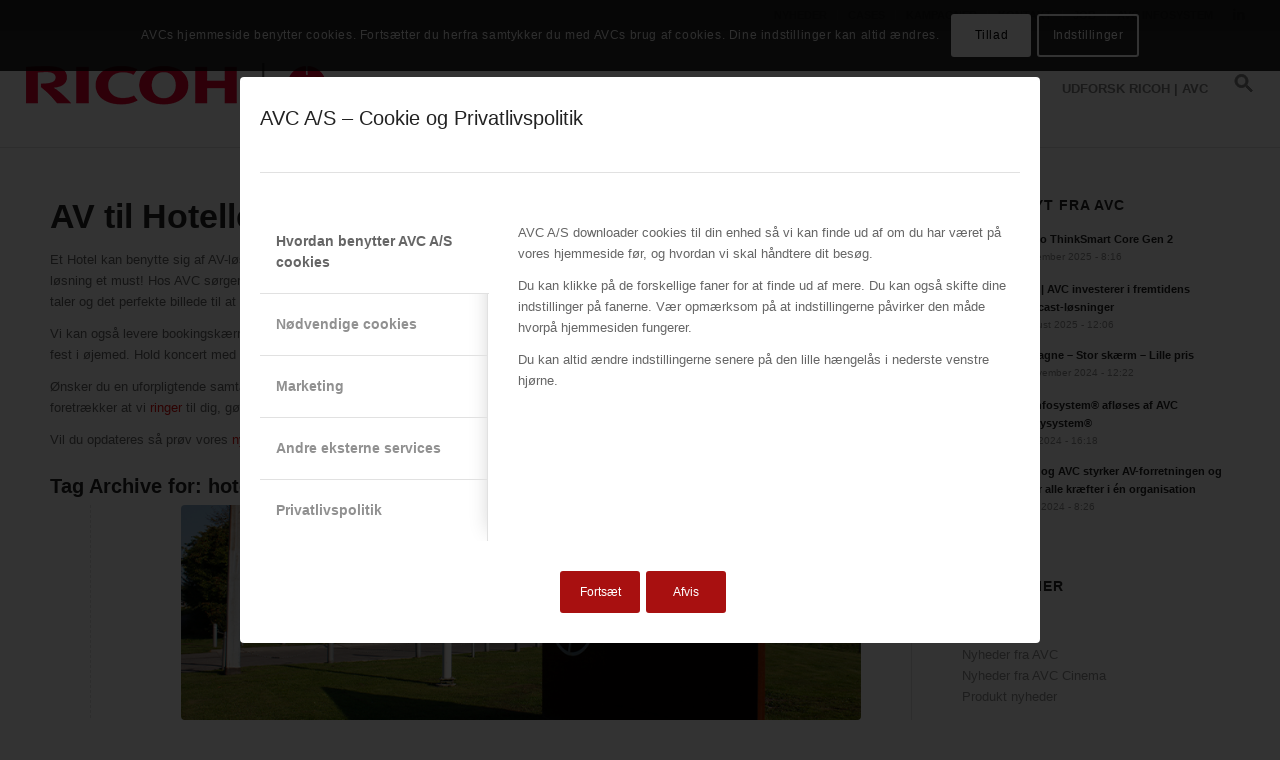

--- FILE ---
content_type: text/html; charset=UTF-8
request_url: https://www.avc.dk/tag/hotel/
body_size: 31656
content:
<!DOCTYPE html>
<html lang="da-DK" class="html_stretched responsive av-preloader-disabled  html_header_top html_logo_left html_main_nav_header html_menu_right html_large html_header_sticky html_header_shrinking html_header_topbar_active html_mobile_menu_tablet html_header_searchicon_disabled html_content_align_center html_header_unstick_top_disabled html_header_stretch html_av-submenu-hidden html_av-submenu-display-click html_av-overlay-side html_av-overlay-side-minimal html_av-submenu-noclone html_entry_id_28071 av-cookies-consent-show-message-bar av-cookies-cookie-consent-enabled av-cookies-can-opt-out av-cookies-user-needs-accept-button avia-cookie-consent-modal-show-immediately avia-cookie-reload-accept avia-cookie-check-browser-settings av-default-lightbox av-no-preview html_text_menu_active av-mobile-menu-switch-default">
<head>
<meta charset="UTF-8" />



<!-- mobile setting -->
<meta name="viewport" content="width=device-width, initial-scale=1">

<!-- Scripts/CSS and wp_head hook -->
<meta name='robots' content='index, follow, max-image-preview:large, max-snippet:-1, max-video-preview:-1' />

<!-- Google Tag Manager for WordPress by gtm4wp.com -->
<script data-cfasync="false" data-pagespeed-no-defer>
	var gtm4wp_datalayer_name = "dataLayer";
	var dataLayer = dataLayer || [];
</script>
<!-- End Google Tag Manager for WordPress by gtm4wp.com -->
				<script type='text/javascript'>

				function avia_cookie_check_sessionStorage()
				{
					//	FF throws error when all cookies blocked !!
					var sessionBlocked = false;
					try
					{
						var test = sessionStorage.getItem( 'aviaCookieRefused' ) != null;
					}
					catch(e)
					{
						sessionBlocked = true;
					}

					var aviaCookieRefused = ! sessionBlocked ? sessionStorage.getItem( 'aviaCookieRefused' ) : null;

					var html = document.getElementsByTagName('html')[0];

					/**
					 * Set a class to avoid calls to sessionStorage
					 */
					if( sessionBlocked || aviaCookieRefused )
					{
						if( html.className.indexOf('av-cookies-session-refused') < 0 )
						{
							html.className += ' av-cookies-session-refused';
						}
					}

					if( sessionBlocked || aviaCookieRefused || document.cookie.match(/aviaCookieConsent/) )
					{
						if( html.className.indexOf('av-cookies-user-silent-accept') >= 0 )
						{
							 html.className = html.className.replace(/\bav-cookies-user-silent-accept\b/g, '');
						}
					}
				}

				avia_cookie_check_sessionStorage();

			</script>
			
	<!-- This site is optimized with the Yoast SEO plugin v26.8 - https://yoast.com/product/yoast-seo-wordpress/ -->
	<title>Hotel - Ricoh | AVC A/S - Vi leverer AV-løsninger til dit hotel. Super lyd og billede</title>
	<meta name="description" content="Et hotel, kan med moderne AV-udstyr nå et serviceniveau på nye højder. Nye og store kunder kan fanges til konferencer eller andre store events." />
	<link rel="canonical" href="https://www.avc.dk/tag/hotel/" />
	<meta property="og:locale" content="da_DK" />
	<meta property="og:type" content="article" />
	<meta property="og:title" content="Hotel - Ricoh | AVC A/S - Vi leverer AV-løsninger til dit hotel. Super lyd og billede" />
	<meta property="og:description" content="Et hotel, kan med moderne AV-udstyr nå et serviceniveau på nye højder. Nye og store kunder kan fanges til konferencer eller andre store events." />
	<meta property="og:url" content="https://www.avc.dk/tag/hotel/" />
	<meta property="og:site_name" content="Ricoh | AVC A/S" />
	<meta name="twitter:card" content="summary_large_image" />
	<script type="application/ld+json" class="yoast-schema-graph">{"@context":"https://schema.org","@graph":[{"@type":"CollectionPage","@id":"https://www.avc.dk/tag/hotel/","url":"https://www.avc.dk/tag/hotel/","name":"Hotel - Ricoh | AVC A/S - Vi leverer AV-løsninger til dit hotel. Super lyd og billede","isPartOf":{"@id":"https://www.avc.dk/#website"},"primaryImageOfPage":{"@id":"https://www.avc.dk/tag/hotel/#primaryimage"},"image":{"@id":"https://www.avc.dk/tag/hotel/#primaryimage"},"thumbnailUrl":"https://www.avc.dk/wp-content/uploads/2021/09/Kollekolle8.jpg","description":"Et hotel, kan med moderne AV-udstyr nå et serviceniveau på nye højder. Nye og store kunder kan fanges til konferencer eller andre store events.","breadcrumb":{"@id":"https://www.avc.dk/tag/hotel/#breadcrumb"},"inLanguage":"da-DK"},{"@type":"ImageObject","inLanguage":"da-DK","@id":"https://www.avc.dk/tag/hotel/#primaryimage","url":"https://www.avc.dk/wp-content/uploads/2021/09/Kollekolle8.jpg","contentUrl":"https://www.avc.dk/wp-content/uploads/2021/09/Kollekolle8.jpg","width":1906,"height":600},{"@type":"BreadcrumbList","@id":"https://www.avc.dk/tag/hotel/#breadcrumb","itemListElement":[{"@type":"ListItem","position":1,"name":"Hjem","item":"https://www.avc.dk/"},{"@type":"ListItem","position":2,"name":"hotel"}]},{"@type":"WebSite","@id":"https://www.avc.dk/#website","url":"https://www.avc.dk/","name":"Ricoh | AVC A/S","description":"Professionel Audio-Visuel Kommunikation","publisher":{"@id":"https://www.avc.dk/#organization"},"potentialAction":[{"@type":"SearchAction","target":{"@type":"EntryPoint","urlTemplate":"https://www.avc.dk/?s={search_term_string}"},"query-input":{"@type":"PropertyValueSpecification","valueRequired":true,"valueName":"search_term_string"}}],"inLanguage":"da-DK"},{"@type":"Organization","@id":"https://www.avc.dk/#organization","name":"Audio-Visuelt Centrum A/S","url":"https://www.avc.dk/","logo":{"@type":"ImageObject","inLanguage":"da-DK","@id":"https://www.avc.dk/#/schema/logo/image/","url":"https://www.avc.dk/wp-content/uploads/2016/09/AVC_Ikon-3.png","contentUrl":"https://www.avc.dk/wp-content/uploads/2016/09/AVC_Ikon-3.png","width":93,"height":94,"caption":"Audio-Visuelt Centrum A/S"},"image":{"@id":"https://www.avc.dk/#/schema/logo/image/"},"sameAs":["https://www.linkedin.com/company/audio-visuelt-centrum-avc","https://www.youtube.com/channel/UCQjqrXLupw1ZK7rrxvdCsrQ"]}]}</script>
	<!-- / Yoast SEO plugin. -->


<link rel="alternate" type="application/rss+xml" title="Ricoh | AVC A/S &raquo; Feed" href="https://www.avc.dk/feed/" />
<link rel="alternate" type="application/rss+xml" title="Ricoh | AVC A/S &raquo;-kommentar-feed" href="https://www.avc.dk/comments/feed/" />
<link rel="alternate" type="application/rss+xml" title="Ricoh | AVC A/S &raquo; hotel-tag-feed" href="https://www.avc.dk/tag/hotel/feed/" />
		<style>
			.lazyload,
			.lazyloading {
				max-width: 100%;
			}
		</style>
		
<!-- google webfont font replacement -->

			<script type='text/javascript'>

				(function() {

					/*	check if webfonts are disabled by user setting via cookie - or user must opt in.	*/
					var html = document.getElementsByTagName('html')[0];
					var cookie_check = html.className.indexOf('av-cookies-needs-opt-in') >= 0 || html.className.indexOf('av-cookies-can-opt-out') >= 0;
					var allow_continue = true;
					var silent_accept_cookie = html.className.indexOf('av-cookies-user-silent-accept') >= 0;

					if( cookie_check && ! silent_accept_cookie )
					{
						if( ! document.cookie.match(/aviaCookieConsent/) || html.className.indexOf('av-cookies-session-refused') >= 0 )
						{
							allow_continue = false;
						}
						else
						{
							if( ! document.cookie.match(/aviaPrivacyRefuseCookiesHideBar/) )
							{
								allow_continue = false;
							}
							else if( ! document.cookie.match(/aviaPrivacyEssentialCookiesEnabled/) )
							{
								allow_continue = false;
							}
							else if( document.cookie.match(/aviaPrivacyGoogleWebfontsDisabled/) )
							{
								allow_continue = false;
							}
						}
					}

					if( allow_continue )
					{
						var f = document.createElement('link');

						f.type 	= 'text/css';
						f.rel 	= 'stylesheet';
						f.href 	= 'https://fonts.googleapis.com/css?family=Open+Sans:400,600&display=auto';
						f.id 	= 'avia-google-webfont';

						document.getElementsByTagName('head')[0].appendChild(f);
					}
				})();

			</script>
			<style id='wp-img-auto-sizes-contain-inline-css' type='text/css'>
img:is([sizes=auto i],[sizes^="auto," i]){contain-intrinsic-size:3000px 1500px}
/*# sourceURL=wp-img-auto-sizes-contain-inline-css */
</style>
<style id='wp-emoji-styles-inline-css' type='text/css'>

	img.wp-smiley, img.emoji {
		display: inline !important;
		border: none !important;
		box-shadow: none !important;
		height: 1em !important;
		width: 1em !important;
		margin: 0 0.07em !important;
		vertical-align: -0.1em !important;
		background: none !important;
		padding: 0 !important;
	}
/*# sourceURL=wp-emoji-styles-inline-css */
</style>
<style id='wp-block-library-inline-css' type='text/css'>
:root{--wp-block-synced-color:#7a00df;--wp-block-synced-color--rgb:122,0,223;--wp-bound-block-color:var(--wp-block-synced-color);--wp-editor-canvas-background:#ddd;--wp-admin-theme-color:#007cba;--wp-admin-theme-color--rgb:0,124,186;--wp-admin-theme-color-darker-10:#006ba1;--wp-admin-theme-color-darker-10--rgb:0,107,160.5;--wp-admin-theme-color-darker-20:#005a87;--wp-admin-theme-color-darker-20--rgb:0,90,135;--wp-admin-border-width-focus:2px}@media (min-resolution:192dpi){:root{--wp-admin-border-width-focus:1.5px}}.wp-element-button{cursor:pointer}:root .has-very-light-gray-background-color{background-color:#eee}:root .has-very-dark-gray-background-color{background-color:#313131}:root .has-very-light-gray-color{color:#eee}:root .has-very-dark-gray-color{color:#313131}:root .has-vivid-green-cyan-to-vivid-cyan-blue-gradient-background{background:linear-gradient(135deg,#00d084,#0693e3)}:root .has-purple-crush-gradient-background{background:linear-gradient(135deg,#34e2e4,#4721fb 50%,#ab1dfe)}:root .has-hazy-dawn-gradient-background{background:linear-gradient(135deg,#faaca8,#dad0ec)}:root .has-subdued-olive-gradient-background{background:linear-gradient(135deg,#fafae1,#67a671)}:root .has-atomic-cream-gradient-background{background:linear-gradient(135deg,#fdd79a,#004a59)}:root .has-nightshade-gradient-background{background:linear-gradient(135deg,#330968,#31cdcf)}:root .has-midnight-gradient-background{background:linear-gradient(135deg,#020381,#2874fc)}:root{--wp--preset--font-size--normal:16px;--wp--preset--font-size--huge:42px}.has-regular-font-size{font-size:1em}.has-larger-font-size{font-size:2.625em}.has-normal-font-size{font-size:var(--wp--preset--font-size--normal)}.has-huge-font-size{font-size:var(--wp--preset--font-size--huge)}.has-text-align-center{text-align:center}.has-text-align-left{text-align:left}.has-text-align-right{text-align:right}.has-fit-text{white-space:nowrap!important}#end-resizable-editor-section{display:none}.aligncenter{clear:both}.items-justified-left{justify-content:flex-start}.items-justified-center{justify-content:center}.items-justified-right{justify-content:flex-end}.items-justified-space-between{justify-content:space-between}.screen-reader-text{border:0;clip-path:inset(50%);height:1px;margin:-1px;overflow:hidden;padding:0;position:absolute;width:1px;word-wrap:normal!important}.screen-reader-text:focus{background-color:#ddd;clip-path:none;color:#444;display:block;font-size:1em;height:auto;left:5px;line-height:normal;padding:15px 23px 14px;text-decoration:none;top:5px;width:auto;z-index:100000}html :where(.has-border-color){border-style:solid}html :where([style*=border-top-color]){border-top-style:solid}html :where([style*=border-right-color]){border-right-style:solid}html :where([style*=border-bottom-color]){border-bottom-style:solid}html :where([style*=border-left-color]){border-left-style:solid}html :where([style*=border-width]){border-style:solid}html :where([style*=border-top-width]){border-top-style:solid}html :where([style*=border-right-width]){border-right-style:solid}html :where([style*=border-bottom-width]){border-bottom-style:solid}html :where([style*=border-left-width]){border-left-style:solid}html :where(img[class*=wp-image-]){height:auto;max-width:100%}:where(figure){margin:0 0 1em}html :where(.is-position-sticky){--wp-admin--admin-bar--position-offset:var(--wp-admin--admin-bar--height,0px)}@media screen and (max-width:600px){html :where(.is-position-sticky){--wp-admin--admin-bar--position-offset:0px}}

/*# sourceURL=wp-block-library-inline-css */
</style><style id='global-styles-inline-css' type='text/css'>
:root{--wp--preset--aspect-ratio--square: 1;--wp--preset--aspect-ratio--4-3: 4/3;--wp--preset--aspect-ratio--3-4: 3/4;--wp--preset--aspect-ratio--3-2: 3/2;--wp--preset--aspect-ratio--2-3: 2/3;--wp--preset--aspect-ratio--16-9: 16/9;--wp--preset--aspect-ratio--9-16: 9/16;--wp--preset--color--black: #000000;--wp--preset--color--cyan-bluish-gray: #abb8c3;--wp--preset--color--white: #ffffff;--wp--preset--color--pale-pink: #f78da7;--wp--preset--color--vivid-red: #cf2e2e;--wp--preset--color--luminous-vivid-orange: #ff6900;--wp--preset--color--luminous-vivid-amber: #fcb900;--wp--preset--color--light-green-cyan: #7bdcb5;--wp--preset--color--vivid-green-cyan: #00d084;--wp--preset--color--pale-cyan-blue: #8ed1fc;--wp--preset--color--vivid-cyan-blue: #0693e3;--wp--preset--color--vivid-purple: #9b51e0;--wp--preset--color--metallic-red: #b02b2c;--wp--preset--color--maximum-yellow-red: #edae44;--wp--preset--color--yellow-sun: #eeee22;--wp--preset--color--palm-leaf: #83a846;--wp--preset--color--aero: #7bb0e7;--wp--preset--color--old-lavender: #745f7e;--wp--preset--color--steel-teal: #5f8789;--wp--preset--color--raspberry-pink: #d65799;--wp--preset--color--medium-turquoise: #4ecac2;--wp--preset--gradient--vivid-cyan-blue-to-vivid-purple: linear-gradient(135deg,rgb(6,147,227) 0%,rgb(155,81,224) 100%);--wp--preset--gradient--light-green-cyan-to-vivid-green-cyan: linear-gradient(135deg,rgb(122,220,180) 0%,rgb(0,208,130) 100%);--wp--preset--gradient--luminous-vivid-amber-to-luminous-vivid-orange: linear-gradient(135deg,rgb(252,185,0) 0%,rgb(255,105,0) 100%);--wp--preset--gradient--luminous-vivid-orange-to-vivid-red: linear-gradient(135deg,rgb(255,105,0) 0%,rgb(207,46,46) 100%);--wp--preset--gradient--very-light-gray-to-cyan-bluish-gray: linear-gradient(135deg,rgb(238,238,238) 0%,rgb(169,184,195) 100%);--wp--preset--gradient--cool-to-warm-spectrum: linear-gradient(135deg,rgb(74,234,220) 0%,rgb(151,120,209) 20%,rgb(207,42,186) 40%,rgb(238,44,130) 60%,rgb(251,105,98) 80%,rgb(254,248,76) 100%);--wp--preset--gradient--blush-light-purple: linear-gradient(135deg,rgb(255,206,236) 0%,rgb(152,150,240) 100%);--wp--preset--gradient--blush-bordeaux: linear-gradient(135deg,rgb(254,205,165) 0%,rgb(254,45,45) 50%,rgb(107,0,62) 100%);--wp--preset--gradient--luminous-dusk: linear-gradient(135deg,rgb(255,203,112) 0%,rgb(199,81,192) 50%,rgb(65,88,208) 100%);--wp--preset--gradient--pale-ocean: linear-gradient(135deg,rgb(255,245,203) 0%,rgb(182,227,212) 50%,rgb(51,167,181) 100%);--wp--preset--gradient--electric-grass: linear-gradient(135deg,rgb(202,248,128) 0%,rgb(113,206,126) 100%);--wp--preset--gradient--midnight: linear-gradient(135deg,rgb(2,3,129) 0%,rgb(40,116,252) 100%);--wp--preset--font-size--small: 1rem;--wp--preset--font-size--medium: 1.125rem;--wp--preset--font-size--large: 1.75rem;--wp--preset--font-size--x-large: clamp(1.75rem, 3vw, 2.25rem);--wp--preset--spacing--20: 0.44rem;--wp--preset--spacing--30: 0.67rem;--wp--preset--spacing--40: 1rem;--wp--preset--spacing--50: 1.5rem;--wp--preset--spacing--60: 2.25rem;--wp--preset--spacing--70: 3.38rem;--wp--preset--spacing--80: 5.06rem;--wp--preset--shadow--natural: 6px 6px 9px rgba(0, 0, 0, 0.2);--wp--preset--shadow--deep: 12px 12px 50px rgba(0, 0, 0, 0.4);--wp--preset--shadow--sharp: 6px 6px 0px rgba(0, 0, 0, 0.2);--wp--preset--shadow--outlined: 6px 6px 0px -3px rgb(255, 255, 255), 6px 6px rgb(0, 0, 0);--wp--preset--shadow--crisp: 6px 6px 0px rgb(0, 0, 0);}:root { --wp--style--global--content-size: 800px;--wp--style--global--wide-size: 1130px; }:where(body) { margin: 0; }.wp-site-blocks > .alignleft { float: left; margin-right: 2em; }.wp-site-blocks > .alignright { float: right; margin-left: 2em; }.wp-site-blocks > .aligncenter { justify-content: center; margin-left: auto; margin-right: auto; }:where(.is-layout-flex){gap: 0.5em;}:where(.is-layout-grid){gap: 0.5em;}.is-layout-flow > .alignleft{float: left;margin-inline-start: 0;margin-inline-end: 2em;}.is-layout-flow > .alignright{float: right;margin-inline-start: 2em;margin-inline-end: 0;}.is-layout-flow > .aligncenter{margin-left: auto !important;margin-right: auto !important;}.is-layout-constrained > .alignleft{float: left;margin-inline-start: 0;margin-inline-end: 2em;}.is-layout-constrained > .alignright{float: right;margin-inline-start: 2em;margin-inline-end: 0;}.is-layout-constrained > .aligncenter{margin-left: auto !important;margin-right: auto !important;}.is-layout-constrained > :where(:not(.alignleft):not(.alignright):not(.alignfull)){max-width: var(--wp--style--global--content-size);margin-left: auto !important;margin-right: auto !important;}.is-layout-constrained > .alignwide{max-width: var(--wp--style--global--wide-size);}body .is-layout-flex{display: flex;}.is-layout-flex{flex-wrap: wrap;align-items: center;}.is-layout-flex > :is(*, div){margin: 0;}body .is-layout-grid{display: grid;}.is-layout-grid > :is(*, div){margin: 0;}body{padding-top: 0px;padding-right: 0px;padding-bottom: 0px;padding-left: 0px;}a:where(:not(.wp-element-button)){text-decoration: underline;}:root :where(.wp-element-button, .wp-block-button__link){background-color: #32373c;border-width: 0;color: #fff;font-family: inherit;font-size: inherit;font-style: inherit;font-weight: inherit;letter-spacing: inherit;line-height: inherit;padding-top: calc(0.667em + 2px);padding-right: calc(1.333em + 2px);padding-bottom: calc(0.667em + 2px);padding-left: calc(1.333em + 2px);text-decoration: none;text-transform: inherit;}.has-black-color{color: var(--wp--preset--color--black) !important;}.has-cyan-bluish-gray-color{color: var(--wp--preset--color--cyan-bluish-gray) !important;}.has-white-color{color: var(--wp--preset--color--white) !important;}.has-pale-pink-color{color: var(--wp--preset--color--pale-pink) !important;}.has-vivid-red-color{color: var(--wp--preset--color--vivid-red) !important;}.has-luminous-vivid-orange-color{color: var(--wp--preset--color--luminous-vivid-orange) !important;}.has-luminous-vivid-amber-color{color: var(--wp--preset--color--luminous-vivid-amber) !important;}.has-light-green-cyan-color{color: var(--wp--preset--color--light-green-cyan) !important;}.has-vivid-green-cyan-color{color: var(--wp--preset--color--vivid-green-cyan) !important;}.has-pale-cyan-blue-color{color: var(--wp--preset--color--pale-cyan-blue) !important;}.has-vivid-cyan-blue-color{color: var(--wp--preset--color--vivid-cyan-blue) !important;}.has-vivid-purple-color{color: var(--wp--preset--color--vivid-purple) !important;}.has-metallic-red-color{color: var(--wp--preset--color--metallic-red) !important;}.has-maximum-yellow-red-color{color: var(--wp--preset--color--maximum-yellow-red) !important;}.has-yellow-sun-color{color: var(--wp--preset--color--yellow-sun) !important;}.has-palm-leaf-color{color: var(--wp--preset--color--palm-leaf) !important;}.has-aero-color{color: var(--wp--preset--color--aero) !important;}.has-old-lavender-color{color: var(--wp--preset--color--old-lavender) !important;}.has-steel-teal-color{color: var(--wp--preset--color--steel-teal) !important;}.has-raspberry-pink-color{color: var(--wp--preset--color--raspberry-pink) !important;}.has-medium-turquoise-color{color: var(--wp--preset--color--medium-turquoise) !important;}.has-black-background-color{background-color: var(--wp--preset--color--black) !important;}.has-cyan-bluish-gray-background-color{background-color: var(--wp--preset--color--cyan-bluish-gray) !important;}.has-white-background-color{background-color: var(--wp--preset--color--white) !important;}.has-pale-pink-background-color{background-color: var(--wp--preset--color--pale-pink) !important;}.has-vivid-red-background-color{background-color: var(--wp--preset--color--vivid-red) !important;}.has-luminous-vivid-orange-background-color{background-color: var(--wp--preset--color--luminous-vivid-orange) !important;}.has-luminous-vivid-amber-background-color{background-color: var(--wp--preset--color--luminous-vivid-amber) !important;}.has-light-green-cyan-background-color{background-color: var(--wp--preset--color--light-green-cyan) !important;}.has-vivid-green-cyan-background-color{background-color: var(--wp--preset--color--vivid-green-cyan) !important;}.has-pale-cyan-blue-background-color{background-color: var(--wp--preset--color--pale-cyan-blue) !important;}.has-vivid-cyan-blue-background-color{background-color: var(--wp--preset--color--vivid-cyan-blue) !important;}.has-vivid-purple-background-color{background-color: var(--wp--preset--color--vivid-purple) !important;}.has-metallic-red-background-color{background-color: var(--wp--preset--color--metallic-red) !important;}.has-maximum-yellow-red-background-color{background-color: var(--wp--preset--color--maximum-yellow-red) !important;}.has-yellow-sun-background-color{background-color: var(--wp--preset--color--yellow-sun) !important;}.has-palm-leaf-background-color{background-color: var(--wp--preset--color--palm-leaf) !important;}.has-aero-background-color{background-color: var(--wp--preset--color--aero) !important;}.has-old-lavender-background-color{background-color: var(--wp--preset--color--old-lavender) !important;}.has-steel-teal-background-color{background-color: var(--wp--preset--color--steel-teal) !important;}.has-raspberry-pink-background-color{background-color: var(--wp--preset--color--raspberry-pink) !important;}.has-medium-turquoise-background-color{background-color: var(--wp--preset--color--medium-turquoise) !important;}.has-black-border-color{border-color: var(--wp--preset--color--black) !important;}.has-cyan-bluish-gray-border-color{border-color: var(--wp--preset--color--cyan-bluish-gray) !important;}.has-white-border-color{border-color: var(--wp--preset--color--white) !important;}.has-pale-pink-border-color{border-color: var(--wp--preset--color--pale-pink) !important;}.has-vivid-red-border-color{border-color: var(--wp--preset--color--vivid-red) !important;}.has-luminous-vivid-orange-border-color{border-color: var(--wp--preset--color--luminous-vivid-orange) !important;}.has-luminous-vivid-amber-border-color{border-color: var(--wp--preset--color--luminous-vivid-amber) !important;}.has-light-green-cyan-border-color{border-color: var(--wp--preset--color--light-green-cyan) !important;}.has-vivid-green-cyan-border-color{border-color: var(--wp--preset--color--vivid-green-cyan) !important;}.has-pale-cyan-blue-border-color{border-color: var(--wp--preset--color--pale-cyan-blue) !important;}.has-vivid-cyan-blue-border-color{border-color: var(--wp--preset--color--vivid-cyan-blue) !important;}.has-vivid-purple-border-color{border-color: var(--wp--preset--color--vivid-purple) !important;}.has-metallic-red-border-color{border-color: var(--wp--preset--color--metallic-red) !important;}.has-maximum-yellow-red-border-color{border-color: var(--wp--preset--color--maximum-yellow-red) !important;}.has-yellow-sun-border-color{border-color: var(--wp--preset--color--yellow-sun) !important;}.has-palm-leaf-border-color{border-color: var(--wp--preset--color--palm-leaf) !important;}.has-aero-border-color{border-color: var(--wp--preset--color--aero) !important;}.has-old-lavender-border-color{border-color: var(--wp--preset--color--old-lavender) !important;}.has-steel-teal-border-color{border-color: var(--wp--preset--color--steel-teal) !important;}.has-raspberry-pink-border-color{border-color: var(--wp--preset--color--raspberry-pink) !important;}.has-medium-turquoise-border-color{border-color: var(--wp--preset--color--medium-turquoise) !important;}.has-vivid-cyan-blue-to-vivid-purple-gradient-background{background: var(--wp--preset--gradient--vivid-cyan-blue-to-vivid-purple) !important;}.has-light-green-cyan-to-vivid-green-cyan-gradient-background{background: var(--wp--preset--gradient--light-green-cyan-to-vivid-green-cyan) !important;}.has-luminous-vivid-amber-to-luminous-vivid-orange-gradient-background{background: var(--wp--preset--gradient--luminous-vivid-amber-to-luminous-vivid-orange) !important;}.has-luminous-vivid-orange-to-vivid-red-gradient-background{background: var(--wp--preset--gradient--luminous-vivid-orange-to-vivid-red) !important;}.has-very-light-gray-to-cyan-bluish-gray-gradient-background{background: var(--wp--preset--gradient--very-light-gray-to-cyan-bluish-gray) !important;}.has-cool-to-warm-spectrum-gradient-background{background: var(--wp--preset--gradient--cool-to-warm-spectrum) !important;}.has-blush-light-purple-gradient-background{background: var(--wp--preset--gradient--blush-light-purple) !important;}.has-blush-bordeaux-gradient-background{background: var(--wp--preset--gradient--blush-bordeaux) !important;}.has-luminous-dusk-gradient-background{background: var(--wp--preset--gradient--luminous-dusk) !important;}.has-pale-ocean-gradient-background{background: var(--wp--preset--gradient--pale-ocean) !important;}.has-electric-grass-gradient-background{background: var(--wp--preset--gradient--electric-grass) !important;}.has-midnight-gradient-background{background: var(--wp--preset--gradient--midnight) !important;}.has-small-font-size{font-size: var(--wp--preset--font-size--small) !important;}.has-medium-font-size{font-size: var(--wp--preset--font-size--medium) !important;}.has-large-font-size{font-size: var(--wp--preset--font-size--large) !important;}.has-x-large-font-size{font-size: var(--wp--preset--font-size--x-large) !important;}
/*# sourceURL=global-styles-inline-css */
</style>

<link rel='stylesheet' id='contact-form-7-css' href='https://www.avc.dk/wp-content/plugins/contact-form-7/includes/css/styles.css?ver=6.1.4' type='text/css' media='all' />
<link rel='stylesheet' id='wpcf7-redirect-script-frontend-css' href='https://www.avc.dk/wp-content/plugins/wpcf7-redirect/build/assets/frontend-script.css?ver=2c532d7e2be36f6af233' type='text/css' media='all' />
<link rel='stylesheet' id='ivory-search-styles-css' href='https://www.avc.dk/wp-content/plugins/add-search-to-menu/public/css/ivory-search.min.css?ver=5.5.14' type='text/css' media='all' />
<link rel='stylesheet' id='wpforms-form-locker-frontend-css' href='https://www.avc.dk/wp-content/plugins/wpforms-form-locker/assets/css/frontend.min.css?ver=2.8.0' type='text/css' media='all' />
<link rel='stylesheet' id='mediaelement-css' href='https://www.avc.dk/wp-includes/js/mediaelement/mediaelementplayer-legacy.min.css?ver=4.2.17' type='text/css' media='all' />
<link rel='stylesheet' id='wp-mediaelement-css' href='https://www.avc.dk/wp-includes/js/mediaelement/wp-mediaelement.min.css?ver=6.9' type='text/css' media='all' />
<link rel='stylesheet' id='avia-merged-styles-css' href='https://www.avc.dk/wp-content/uploads/dynamic_avia/avia-merged-styles-5d37cdf9d4d0e8347d1cedbd35cef0d8---6975dd61c605f.css' type='text/css' media='all' />
<link rel='stylesheet' id='avia-single-post-28071-css' href='https://www.avc.dk/wp-content/uploads/dynamic_avia/avia_posts_css/post-28071.css?ver=ver-1769385827' type='text/css' media='all' />
<script type="text/javascript" src="https://www.avc.dk/wp-includes/js/jquery/jquery.min.js?ver=3.7.1" id="jquery-core-js"></script>
<script type="text/javascript" src="https://www.avc.dk/wp-includes/js/jquery/jquery-migrate.min.js?ver=3.4.1" id="jquery-migrate-js"></script>
<script type="text/javascript" src="https://www.avc.dk/wp-content/uploads/dynamic_avia/avia-head-scripts-df7886ac2fb9574a410d05285be45af0---6975dd61dbb51.js" id="avia-head-scripts-js"></script>
<link rel="https://api.w.org/" href="https://www.avc.dk/wp-json/" /><link rel="alternate" title="JSON" type="application/json" href="https://www.avc.dk/wp-json/wp/v2/tags/1456" /><link rel="EditURI" type="application/rsd+xml" title="RSD" href="https://www.avc.dk/xmlrpc.php?rsd" />
<meta name="generator" content="WordPress 6.9" />
<script type="text/javascript">
(function(url){
	if(/(?:Chrome\/26\.0\.1410\.63 Safari\/537\.31|WordfenceTestMonBot)/.test(navigator.userAgent)){ return; }
	var addEvent = function(evt, handler) {
		if (window.addEventListener) {
			document.addEventListener(evt, handler, false);
		} else if (window.attachEvent) {
			document.attachEvent('on' + evt, handler);
		}
	};
	var removeEvent = function(evt, handler) {
		if (window.removeEventListener) {
			document.removeEventListener(evt, handler, false);
		} else if (window.detachEvent) {
			document.detachEvent('on' + evt, handler);
		}
	};
	var evts = 'contextmenu dblclick drag dragend dragenter dragleave dragover dragstart drop keydown keypress keyup mousedown mousemove mouseout mouseover mouseup mousewheel scroll'.split(' ');
	var logHuman = function() {
		if (window.wfLogHumanRan) { return; }
		window.wfLogHumanRan = true;
		var wfscr = document.createElement('script');
		wfscr.type = 'text/javascript';
		wfscr.async = true;
		wfscr.src = url + '&r=' + Math.random();
		(document.getElementsByTagName('head')[0]||document.getElementsByTagName('body')[0]).appendChild(wfscr);
		for (var i = 0; i < evts.length; i++) {
			removeEvent(evts[i], logHuman);
		}
	};
	for (var i = 0; i < evts.length; i++) {
		addEvent(evts[i], logHuman);
	}
})('//www.avc.dk/?wordfence_lh=1&hid=BA83BBADBFB3B8A40FAD3B0E847E70A8');
</script>
<!-- Google Tag Manager for WordPress by gtm4wp.com -->
<!-- GTM Container placement set to automatic -->
<script data-cfasync="false" data-pagespeed-no-defer type="text/javascript">
	var dataLayer_content = {"pagePostType":"portfolio","pagePostType2":"tag-portfolio"};
	dataLayer.push( dataLayer_content );
</script>
<script data-cfasync="false" data-pagespeed-no-defer type="text/javascript">
(function(w,d,s,l,i){w[l]=w[l]||[];w[l].push({'gtm.start':
new Date().getTime(),event:'gtm.js'});var f=d.getElementsByTagName(s)[0],
j=d.createElement(s),dl=l!='dataLayer'?'&l='+l:'';j.async=true;j.src=
'//www.googletagmanager.com/gtm.js?id='+i+dl;f.parentNode.insertBefore(j,f);
})(window,document,'script','dataLayer','GTM-NVLNBJM');
</script>
<!-- End Google Tag Manager for WordPress by gtm4wp.com -->		<script>
			document.documentElement.className = document.documentElement.className.replace('no-js', 'js');
		</script>
				<style>
			.no-js img.lazyload {
				display: none;
			}

			figure.wp-block-image img.lazyloading {
				min-width: 150px;
			}

			.lazyload,
			.lazyloading {
				--smush-placeholder-width: 100px;
				--smush-placeholder-aspect-ratio: 1/1;
				width: var(--smush-image-width, var(--smush-placeholder-width)) !important;
				aspect-ratio: var(--smush-image-aspect-ratio, var(--smush-placeholder-aspect-ratio)) !important;
			}

						.lazyload, .lazyloading {
				opacity: 0;
			}

			.lazyloaded {
				opacity: 1;
				transition: opacity 400ms;
				transition-delay: 0ms;
			}

					</style>
		
<link rel="icon" href="/wp-content/uploads/2016/09/AVC_Ikon-3.png" type="image/png">
<!--[if lt IE 9]><script src="https://www.avc.dk/wp-content/themes/enfold/js/html5shiv.js"></script><![endif]--><link rel="profile" href="https://gmpg.org/xfn/11" />
<link rel="alternate" type="application/rss+xml" title="Ricoh | AVC A/S RSS2 Feed" href="https://www.avc.dk/feed/" />
<link rel="pingback" href="https://www.avc.dk/xmlrpc.php" />

<!-- To speed up the rendering and to display the site as fast as possible to the user we include some styles and scripts for above the fold content inline -->
<script type="text/javascript">'use strict';var avia_is_mobile=!1;if(/Android|webOS|iPhone|iPad|iPod|BlackBerry|IEMobile|Opera Mini/i.test(navigator.userAgent)&&'ontouchstart' in document.documentElement){avia_is_mobile=!0;document.documentElement.className+=' avia_mobile '}
else{document.documentElement.className+=' avia_desktop '};document.documentElement.className+=' js_active ';(function(){var e=['-webkit-','-moz-','-ms-',''],n='',o=!1,a=!1;for(var t in e){if(e[t]+'transform' in document.documentElement.style){o=!0;n=e[t]+'transform'};if(e[t]+'perspective' in document.documentElement.style){a=!0}};if(o){document.documentElement.className+=' avia_transform '};if(a){document.documentElement.className+=' avia_transform3d '};if(typeof document.getElementsByClassName=='function'&&typeof document.documentElement.getBoundingClientRect=='function'&&avia_is_mobile==!1){if(n&&window.innerHeight>0){setTimeout(function(){var e=0,o={},a=0,t=document.getElementsByClassName('av-parallax'),i=window.pageYOffset||document.documentElement.scrollTop;for(e=0;e<t.length;e++){t[e].style.top='0px';o=t[e].getBoundingClientRect();a=Math.ceil((window.innerHeight+i-o.top)*0.3);t[e].style[n]='translate(0px, '+a+'px)';t[e].style.top='auto';t[e].className+=' enabled-parallax '}},50)}}})();</script><link rel="icon" href="https://www.avc.dk/wp-content/uploads/2016/09/cropped-AVC_logo_Fane-32x32.png" sizes="32x32" />
<link rel="icon" href="https://www.avc.dk/wp-content/uploads/2016/09/cropped-AVC_logo_Fane-192x192.png" sizes="192x192" />
<link rel="apple-touch-icon" href="https://www.avc.dk/wp-content/uploads/2016/09/cropped-AVC_logo_Fane-180x180.png" />
<meta name="msapplication-TileImage" content="https://www.avc.dk/wp-content/uploads/2016/09/cropped-AVC_logo_Fane-270x270.png" />
		<style type="text/css" id="wp-custom-css">
			#wpforms-23733 .wpforms-form {
  color: #fff;
}

#wpforms-23733 .wpforms-form .wpforms-field input {
	background-color: Grey	
}

#wpforms-23733 .wpforms-form .wpforms-field textarea {
	background-color: Grey
}

#wpforms-23733 .wpforms-form button[type=submit] {
	background-color: Grey
}

#wpforms-23733 .wpforms-form .wpforms-field.wpforms-field-text input {
	Color: white
}

#wpforms-23733 .wpforms-form .wpforms-field.wpforms-field-email input {
	Color: white
}

#wpforms-23733 .wpforms-form .wpforms-field.wpforms-field-textarea textarea {
	Color: white;
}		</style>
		<style type="text/css">
		@font-face {font-family: 'entypo-fontello-enfold'; font-weight: normal; font-style: normal; font-display: auto;
		src: url('https://www.avc.dk/wp-content/themes/enfold/config-templatebuilder/avia-template-builder/assets/fonts/entypo-fontello-enfold/entypo-fontello-enfold.woff2') format('woff2'),
		url('https://www.avc.dk/wp-content/themes/enfold/config-templatebuilder/avia-template-builder/assets/fonts/entypo-fontello-enfold/entypo-fontello-enfold.woff') format('woff'),
		url('https://www.avc.dk/wp-content/themes/enfold/config-templatebuilder/avia-template-builder/assets/fonts/entypo-fontello-enfold/entypo-fontello-enfold.ttf') format('truetype'),
		url('https://www.avc.dk/wp-content/themes/enfold/config-templatebuilder/avia-template-builder/assets/fonts/entypo-fontello-enfold/entypo-fontello-enfold.svg#entypo-fontello-enfold') format('svg'),
		url('https://www.avc.dk/wp-content/themes/enfold/config-templatebuilder/avia-template-builder/assets/fonts/entypo-fontello-enfold/entypo-fontello-enfold.eot'),
		url('https://www.avc.dk/wp-content/themes/enfold/config-templatebuilder/avia-template-builder/assets/fonts/entypo-fontello-enfold/entypo-fontello-enfold.eot?#iefix') format('embedded-opentype');
		}

		#top .avia-font-entypo-fontello-enfold, body .avia-font-entypo-fontello-enfold, html body [data-av_iconfont='entypo-fontello-enfold']:before{ font-family: 'entypo-fontello-enfold'; }
		
		@font-face {font-family: 'entypo-fontello'; font-weight: normal; font-style: normal; font-display: auto;
		src: url('https://www.avc.dk/wp-content/themes/enfold/config-templatebuilder/avia-template-builder/assets/fonts/entypo-fontello/entypo-fontello.woff2') format('woff2'),
		url('https://www.avc.dk/wp-content/themes/enfold/config-templatebuilder/avia-template-builder/assets/fonts/entypo-fontello/entypo-fontello.woff') format('woff'),
		url('https://www.avc.dk/wp-content/themes/enfold/config-templatebuilder/avia-template-builder/assets/fonts/entypo-fontello/entypo-fontello.ttf') format('truetype'),
		url('https://www.avc.dk/wp-content/themes/enfold/config-templatebuilder/avia-template-builder/assets/fonts/entypo-fontello/entypo-fontello.svg#entypo-fontello') format('svg'),
		url('https://www.avc.dk/wp-content/themes/enfold/config-templatebuilder/avia-template-builder/assets/fonts/entypo-fontello/entypo-fontello.eot'),
		url('https://www.avc.dk/wp-content/themes/enfold/config-templatebuilder/avia-template-builder/assets/fonts/entypo-fontello/entypo-fontello.eot?#iefix') format('embedded-opentype');
		}

		#top .avia-font-entypo-fontello, body .avia-font-entypo-fontello, html body [data-av_iconfont='entypo-fontello']:before{ font-family: 'entypo-fontello'; }
		</style>

<!--
Debugging Info for Theme support: 

Theme: Enfold
Version: 7.1.3
Installed: enfold
AviaFramework Version: 5.6
AviaBuilder Version: 6.0
aviaElementManager Version: 1.0.1
- - - - - - - - - - -
ChildTheme: Enfold Child
ChildTheme Version: 1.0
ChildTheme Installed: enfold

- - - - - - - - - - -
ML:256-PU:40-PLA:39
WP:6.9
Compress: CSS:all theme files - JS:all theme files
Updates: enabled - deprecated Envato API - register Envato Token
PLAu:38
--><style type="text/css" media="screen">.is-menu path.search-icon-path { fill: #848484;}body .popup-search-close:after, body .search-close:after { border-color: #848484;}body .popup-search-close:before, body .search-close:before { border-color: #848484;}</style>			<style type="text/css">
					</style>
		<!-- Mailchimp AVC PBD 100424 - Novo site exception -->
  <script id="mcjs">!function(c,h,i,m,p){m=c.createElement(h),p=c.getElementsByTagName(h)[0],m.async=1,m.src=i,p.parentNode.insertBefore(m,p)}(document,"script","https://chimpstatic.com/mcjs-connected/js/users/623d0430613950262f8f735bc/0e2b642e658dc15982d4103c1.js");</script>

<link rel='stylesheet' id='ivory-ajax-search-styles-css' href='https://www.avc.dk/wp-content/plugins/add-search-to-menu/public/css/ivory-ajax-search.min.css?ver=5.5.14' type='text/css' media='all' />
</head>

<body id="top" class="archive tag tag-hotel tag-1456 wp-theme-enfold wp-child-theme-enfold-child stretched rtl_columns av-curtain-numeric open_sans  enfold avia-responsive-images-support" itemscope="itemscope" itemtype="https://schema.org/WebPage" >

	
<!-- GTM Container placement set to automatic -->
<!-- Google Tag Manager (noscript) -->
				<noscript><iframe data-src="https://www.googletagmanager.com/ns.html?id=GTM-NVLNBJM" height="0" width="0" style="display:none;visibility:hidden" aria-hidden="true" src="[data-uri]" class="lazyload" data-load-mode="1"></iframe></noscript>
<!-- End Google Tag Manager (noscript) -->
	<div id='wrap_all'>

	
<header id='header' class='all_colors header_color light_bg_color  av_header_top av_logo_left av_main_nav_header av_menu_right av_large av_header_sticky av_header_shrinking av_header_stretch av_mobile_menu_tablet av_header_searchicon_disabled av_header_unstick_top_disabled av_bottom_nav_disabled  av_header_border_disabled'  data-av_shrink_factor='50' role="banner" itemscope="itemscope" itemtype="https://schema.org/WPHeader" >

		<div id='header_meta' class='container_wrap container_wrap_meta  av_icon_active_right av_extra_header_active av_secondary_right av_entry_id_28071'>

			      <div class='container'>
			      <ul class='noLightbox social_bookmarks icon_count_2'><li class='social_bookmarks_linkedin av-social-link-linkedin social_icon_1 avia_social_iconfont'><a  target="_blank" aria-label="Link to LinkedIn" href='https://www.linkedin.com/company/audio-visuelt-centrum-avc' data-av_icon='' data-av_iconfont='entypo-fontello' title="Link to LinkedIn" desc="Link to LinkedIn" title='Link to LinkedIn'><span class='avia_hidden_link_text'>Link to LinkedIn</span></a></li></ul><nav class='sub_menu'  role="navigation" itemscope="itemscope" itemtype="https://schema.org/SiteNavigationElement" ><ul role="menu" class="menu" id="avia2-menu"><li role="menuitem" id="menu-item-4020" class="menu-item menu-item-type-custom menu-item-object-custom menu-item-4020"><a href="https://www.avc.dk/nyheder/">NYHEDER</a></li>
<li role="menuitem" id="menu-item-4021" class="menu-item menu-item-type-custom menu-item-object-custom menu-item-4021"><a href="https://www.avc.dk/cases/">CASES</a></li>
<li role="menuitem" id="menu-item-4201" class="menu-item menu-item-type-custom menu-item-object-custom menu-item-4201"><a href="https://www.avc.dk/avc-kampagner/">KAMPAGNER</a></li>
<li role="menuitem" id="menu-item-4022" class="menu-item menu-item-type-custom menu-item-object-custom menu-item-4022"><a href="https://www.avc.dk/kontakt/">KONTAKT</a></li>
<li role="menuitem" id="menu-item-17898" class="menu-item menu-item-type-custom menu-item-object-custom menu-item-17898"><a href="https://www.avc.dk/avc-din-professionelle-leverandoer-av-loesninger/ledige-stillinger-i-avc/">JOB</a></li>
<li role="menuitem" id="menu-item-18308" class="menu-item menu-item-type-custom menu-item-object-custom menu-item-18308"><a href="https://www.avc.dk/avc-infosystem-afloeses-af-avc-displaysystem/">AVC INFOSYSTEM</a></li>
</ul></nav>			      </div>
		</div>

		<div  id='header_main' class='container_wrap container_wrap_logo'>

        <div class='container av-logo-container'><div class='inner-container'><span class='logo avia-standard-logo'><a href='https://www.avc.dk/' class='' aria-label='Ricoh | AVC A/S' ><img data-src="https://www.avc.dk/wp-content/uploads/2024/03/WebsiteLogo300x108.png" height="100" width="300" alt='Ricoh | AVC A/S' title='' src="[data-uri]" class="lazyload" style="--smush-placeholder-width: 300px; --smush-placeholder-aspect-ratio: 300/100;" /></a></span><nav class='main_menu' data-selectname='Vælg en side'  role="navigation" itemscope="itemscope" itemtype="https://schema.org/SiteNavigationElement" ><div class="avia-menu av-main-nav-wrap"><ul role="menu" class="menu av-main-nav" id="avia-menu"><li role="menuitem" id="menu-item-3788" class="menu-item menu-item-type-custom menu-item-object-custom menu-item-top-level menu-item-top-level-1"><a href="https://www.avc.dk/avc-din-professionelle-leverandoer-av-loesninger/av-loesninger/" itemprop="url" tabindex="0"><span class="avia-bullet"></span><span class="avia-menu-text">AV-LØSNINGER</span><span class="avia-menu-fx"><span class="avia-arrow-wrap"><span class="avia-arrow"></span></span></span></a></li>
<li role="menuitem" id="menu-item-755" class="menu-item menu-item-type-custom menu-item-object-custom menu-item-top-level menu-item-top-level-2"><a href="https://www.avc.dk/avc-din-professionelle-leverandoer-av-loesninger/avc-service-support/" itemprop="url" tabindex="0"><span class="avia-bullet"></span><span class="avia-menu-text">SERVICE &#038; SUPPORT</span><span class="avia-menu-fx"><span class="avia-arrow-wrap"><span class="avia-arrow"></span></span></span></a></li>
<li role="menuitem" id="menu-item-3795" class="menu-item menu-item-type-custom menu-item-object-custom menu-item-top-level menu-item-top-level-3"><a href="https://www.avc.dk/avc-din-professionelle-leverandoer-av-loesninger/avc-cinema-kvalitetsbiografer/" itemprop="url" tabindex="0"><span class="avia-bullet"></span><span class="avia-menu-text">CINEMA</span><span class="avia-menu-fx"><span class="avia-arrow-wrap"><span class="avia-arrow"></span></span></span></a></li>
<li role="menuitem" id="menu-item-21576" class="menu-item menu-item-type-custom menu-item-object-custom menu-item-top-level menu-item-top-level-4"><a href="https://shop.avc.dk/" itemprop="url" tabindex="0"><span class="avia-bullet"></span><span class="avia-menu-text">WEBSHOP</span><span class="avia-menu-fx"><span class="avia-arrow-wrap"><span class="avia-arrow"></span></span></span></a></li>
<li role="menuitem" id="menu-item-32731" class="menu-item menu-item-type-post_type menu-item-object-page menu-item-top-level menu-item-top-level-5"><a href="https://www.avc.dk/ski-02-70/" itemprop="url" tabindex="0"><span class="avia-bullet"></span><span class="avia-menu-text">SKI 02.70</span><span class="avia-menu-fx"><span class="avia-arrow-wrap"><span class="avia-arrow"></span></span></span></a></li>
<li role="menuitem" id="menu-item-25714" class="menu-item menu-item-type-post_type menu-item-object-page menu-item-top-level menu-item-top-level-6"><a href="https://www.avc.dk/praesentation/" itemprop="url" tabindex="0"><span class="avia-bullet"></span><span class="avia-menu-text">UDFORSK RICOH | AVC</span><span class="avia-menu-fx"><span class="avia-arrow-wrap"><span class="avia-arrow"></span></span></span></a></li>
<li class="av-burger-menu-main menu-item-avia-special " role="menuitem">
	        			<a href="#" aria-label="Menu" aria-hidden="false">
							<span class="av-hamburger av-hamburger--spin av-js-hamburger">
								<span class="av-hamburger-box">
						          <span class="av-hamburger-inner"></span>
						          <strong>Menu</strong>
								</span>
							</span>
							<span class="avia_hidden_link_text">Menu</span>
						</a>
	        		   </li><li class=" astm-search-menu is-menu is-dropdown menu-item"><a href="#" role="button" aria-label="Search Icon Link"><svg width="20" height="20" class="search-icon" role="img" viewBox="2 9 20 5" focusable="false" aria-label="Search">
						<path class="search-icon-path" d="M15.5 14h-.79l-.28-.27C15.41 12.59 16 11.11 16 9.5 16 5.91 13.09 3 9.5 3S3 5.91 3 9.5 5.91 16 9.5 16c1.61 0 3.09-.59 4.23-1.57l.27.28v.79l5 4.99L20.49 19l-4.99-5zm-6 0C7.01 14 5 11.99 5 9.5S7.01 5 9.5 5 14 7.01 14 9.5 11.99 14 9.5 14z"></path></svg></a><form data-min-no-for-search=1 data-result-box-max-height=400 data-form-id=36019 class="is-search-form is-form-style is-form-style-3 is-form-id-36019 is-ajax-search" action="https://www.avc.dk/" method="get" role="search" ><label for="is-search-input-36019"><span class="is-screen-reader-text">Search for:</span><input  type="search" id="is-search-input-36019" name="s" value="" class="is-search-input" placeholder="Search here..." autocomplete=off /><span class="is-loader-image lazyload" style="display: none;background-image:inherit;"  data-bg-image="url(https://www.avc.dk/wp-content/plugins/add-search-to-menu/public/images/spinner.gif)"></span></label><button type="submit" class="is-search-submit"><span class="is-screen-reader-text">Search Button</span><span class="is-search-icon"><svg focusable="false" aria-label="Search" xmlns="http://www.w3.org/2000/svg" viewBox="0 0 24 24" width="24px"><path d="M15.5 14h-.79l-.28-.27C15.41 12.59 16 11.11 16 9.5 16 5.91 13.09 3 9.5 3S3 5.91 3 9.5 5.91 16 9.5 16c1.61 0 3.09-.59 4.23-1.57l.27.28v.79l5 4.99L20.49 19l-4.99-5zm-6 0C7.01 14 5 11.99 5 9.5S7.01 5 9.5 5 14 7.01 14 9.5 11.99 14 9.5 14z"></path></svg></span></button><input type="hidden" name="id" value="36019" /></form><div class="search-close"></div></li></ul></div></nav></div> </div> 
		<!-- end container_wrap-->
		</div>
<div class="header_bg"></div>
<!-- end header -->
</header>

	<div id='main' class='all_colors' data-scroll-offset='116'>

	
		<div class='container_wrap container_wrap_first main_color sidebar_right'>

			<div class='container template-blog '>

				<main class='content av-content-small alpha units av-main-tag'  role="main" itemprop="mainContentOfPage" itemscope="itemscope" itemtype="https://schema.org/Blog" >

					<div class="category-term-description">
						<h1>AV til Hoteller</h1>
<p>Et Hotel kan benytte sig af AV-løsninger på mange måder. Skal dit hotel være i stand til at afholde konferencer for virksomheder, er en moderne AV-løsning et must! Hos AVC sørger vi for at dine kunder, ville kunne præsentere på moderne AV-udstyr i topklasse. Vi sørger for den optimale lyd til taler og det perfekte billede til at præsentere med.</p>
<p>Vi kan også levere bookingskærme, der viser reservationer til kunder og personale. Hvis du afholder events, kan vi lave løsninger med musik og fest i øjemed. Hold koncert med super lyd, det tekniske klarer vi.</p>
<p>Ønsker du en uforpligtende samtale omkring en AV-løsning til dit hotel eller lignende, så er du meget velkommen til at <a href="/kontakt-avc/">kontakte</a> os. Hvis du foretrækker at vi <a href="/kontakt-avc/ring-mig-op/">ringer</a> til dig, gør vi også gerne det. Har du et specifikt produkt eller flere du gerne vil se nærmere på, kan du booke en <a href="/kontakt-avc/book-en-demo/">demo</a> her.</p>
<p>Vil du opdateres så prøv vores <a href="/kontakt-avc/modtag-avc-nyhedsmail/">nyhedsmail</a>.</p>
					</div>

					<h3 class='post-title tag-page-post-type-title '>Tag Archive for:  <span>hotel</span></h3><article class="post-entry post-entry-type-link post-entry-28077 post-loop-1 post-parity-odd multi-big with-slider post-28077 post type-post status-publish format-link has-post-thumbnail hentry category-cases tag-digitalskiltning tag-hotel tag-infoskaerme tag-konferencelokaler tag-moedelokaler post_format-post-format-link"  itemscope="itemscope" itemtype="https://schema.org/BlogPosting" ><div class="big-preview multi-big"  itemprop="image" itemscope="itemscope" itemtype="https://schema.org/ImageObject" ><a href="/case/kollekolle/"  title="Case &#8211; KolleKolle" ><img width="833" height="263" data-src="https://www.avc.dk/wp-content/uploads/2021/09/Kollekolle833x263.jpg" class="wp-image-28069 avia-img-lazy-loading-28069 attachment-entry_with_sidebar size-entry_with_sidebar wp-post-image lazyload" alt="" decoding="async" data-srcset="https://www.avc.dk/wp-content/uploads/2021/09/Kollekolle833x263.jpg 833w, https://www.avc.dk/wp-content/uploads/2021/09/Kollekolle833x263-300x95.jpg 300w, https://www.avc.dk/wp-content/uploads/2021/09/Kollekolle833x263-768x242.jpg 768w, https://www.avc.dk/wp-content/uploads/2021/09/Kollekolle833x263-705x223.jpg 705w" data-sizes="(max-width: 833px) 100vw, 833px" src="[data-uri]" style="--smush-placeholder-width: 833px; --smush-placeholder-aspect-ratio: 833/263;" /></a></div><div class="blog-meta"><a href='https://www.avc.dk/type/link/' class='post-author-format-type'><span class='rounded-container'><span class='iconfont avia-svg-icon avia-font-svg_entypo-fontello' data-av_svg_icon='link' data-av_iconset='svg_entypo-fontello' ><svg version="1.1" xmlns="http://www.w3.org/2000/svg" width="26" height="32" viewBox="0 0 26 32" preserveAspectRatio="xMidYMid meet" role="graphics-symbol" aria-hidden="true">
<path d="M9.408 23.488q0.448-0.448 1.088-0.448t1.152 0.448q1.024 1.088 0 2.24l-1.344 1.28q-1.792 1.792-4.224 1.792-2.496 0-4.288-1.792t-1.792-4.224q0-2.496 1.792-4.288l4.736-4.736q2.24-2.176 4.608-2.464t4.096 1.376q0.512 0.512 0.512 1.152t-0.512 1.152q-1.152 1.024-2.24 0-1.6-1.536-4.224 1.088l-4.736 4.672q-0.832 0.832-0.832 2.048t0.832 1.984q0.832 0.832 2.016 0.832t2.016-0.832zM23.808 5.12q1.792 1.792 1.792 4.224 0 2.496-1.792 4.288l-5.056 5.056q-2.368 2.304-4.8 2.304-1.984 0-3.584-1.6-0.448-0.448-0.448-1.088t0.448-1.152q0.448-0.448 1.12-0.448t1.12 0.448q1.6 1.536 3.904-0.768l5.056-4.992q0.896-0.896 0.896-2.048 0-1.216-0.896-1.984-0.768-0.832-1.792-0.992t-1.92 0.672l-1.6 1.6q-0.512 0.448-1.152 0.448t-1.088-0.448q-1.088-1.088 0-2.24l1.6-1.6q1.728-1.728 4.064-1.632t4.128 1.952z"></path>
</svg></span></span></a></div><div class='entry-content-wrapper clearfix link-content'><header class="entry-content-header" aria-label="Post: Case &#8211; KolleKolle"><h2 class='post-title entry-title '  itemprop="headline" ><a href="/case/kollekolle/">KolleKolle.</a></h2><span class="post-meta-infos"><time class="date-container minor-meta updated"  itemprop="datePublished" datetime="2021-10-14T13:00:04+01:00" >14. oktober 2021</time><span class="text-sep">/</span><span class="blog-categories minor-meta">i <a href="https://www.avc.dk/category/cases/" rel="tag">Cases</a></span><span class="text-sep">/</span><span class="blog-author minor-meta">af <span class="entry-author-link"  itemprop="author" ><span class="author"><span class="fn"><a href="https://www.avc.dk/author/tim-steen-jensen/" title="Indlæg af Tim Steen Jensen" rel="author">Tim Steen Jensen</a></span></span></span></span></span></header><div class="entry-content"  itemprop="text" ><h6>Fra analog- til digitalskiltning</h6>
<p>KolleKolle blev bygget som kursusejendom tilbage i 1972. I 1996 øgede man fokus på at arbejde bæredygtigt og miljørigtigt, det medførte blandt andet at KolleKolle var en af de første der modtog et Green Key certifikat. Siden opførslen har man løbende arbejdet på at forbedre de forskellige installationerne, det betød også at skiltningen ved indgangen til mødelokalerne skulle optimeres. Det var en analog løsning med papirer der skulle udskiftes hver morgen, hvilket hverken var specielt praktisk eller moderne.</p>
<p><strong><span style="color: #000000;">Læs mere om</span> <a href="/case/kollekolle/">KolleKolle.</a></strong></p>
</div><footer class="entry-footer"></footer><div class='post_delimiter'></div></div><div class="post_author_timeline"></div><span class='hidden'>
				<span class='av-structured-data'  itemprop="image" itemscope="itemscope" itemtype="https://schema.org/ImageObject" >
						<span itemprop='url'>https://www.avc.dk/wp-content/uploads/2021/09/Kollekolle833x263.jpg</span>
						<span itemprop='height'>263</span>
						<span itemprop='width'>833</span>
				</span>
				<span class='av-structured-data'  itemprop="publisher" itemtype="https://schema.org/Organization" itemscope="itemscope" >
						<span itemprop='name'>Tim Steen Jensen</span>
						<span itemprop='logo' itemscope itemtype='https://schema.org/ImageObject'>
							<span itemprop='url'>https://www.avc.dk/wp-content/uploads/2024/03/WebsiteLogo300x108.png</span>
						</span>
				</span><span class='av-structured-data'  itemprop="author" itemscope="itemscope" itemtype="https://schema.org/Person" ><span itemprop='name'>Tim Steen Jensen</span></span><span class='av-structured-data'  itemprop="datePublished" datetime="2021-10-14T13:00:04+01:00" >2021-10-14 13:00:04</span><span class='av-structured-data'  itemprop="dateModified" itemtype="https://schema.org/dateModified" >2021-10-14 13:00:04</span><span class='av-structured-data'  itemprop="mainEntityOfPage" itemtype="https://schema.org/mainEntityOfPage" ><span itemprop='name'>Case &#8211; KolleKolle</span></span></span></article><article class="post-entry post-entry-type-link post-entry-22264 post-loop-2 post-parity-even multi-big with-slider post-22264 post type-post status-publish format-link has-post-thumbnail hentry category-kampagner tag-auditorium tag-av-over-ip tag-clickshare tag-crestron tag-digitalskiltning tag-epson tag-hotel tag-i3 tag-interaktiv-projektor tag-interaktivitet tag-konferencelokaler tag-laserprojektor tag-laerred tag-ledskaerme tag-lyd tag-moedelokaler tag-projektor tag-rumstyring tag-streaming-loesninger tag-touchskaerm tag-traadloes-deling tag-undervisning tag-videokonference post_format-post-format-link"  itemscope="itemscope" itemtype="https://schema.org/BlogPosting" ><div class="big-preview multi-big"  itemprop="image" itemscope="itemscope" itemtype="https://schema.org/ImageObject" ><a href="https://shop.avc.dk/campaign.aspx?q=fl:349"  title="Kampagne &#8211; Lagersalg på webshoppen" ><img width="833" height="263" data-src="https://www.avc.dk/wp-content/uploads/2020/03/AVC-Demosalg-Restsalg_Webshoppen_833x263.jpg" class="wp-image-22265 avia-img-lazy-loading-22265 attachment-entry_with_sidebar size-entry_with_sidebar wp-post-image lazyload" alt="" decoding="async" data-srcset="https://www.avc.dk/wp-content/uploads/2020/03/AVC-Demosalg-Restsalg_Webshoppen_833x263.jpg 833w, https://www.avc.dk/wp-content/uploads/2020/03/AVC-Demosalg-Restsalg_Webshoppen_833x263-300x95.jpg 300w, https://www.avc.dk/wp-content/uploads/2020/03/AVC-Demosalg-Restsalg_Webshoppen_833x263-768x242.jpg 768w, https://www.avc.dk/wp-content/uploads/2020/03/AVC-Demosalg-Restsalg_Webshoppen_833x263-705x223.jpg 705w, https://www.avc.dk/wp-content/uploads/2020/03/AVC-Demosalg-Restsalg_Webshoppen_833x263-450x142.jpg 450w" data-sizes="(max-width: 833px) 100vw, 833px" src="[data-uri]" style="--smush-placeholder-width: 833px; --smush-placeholder-aspect-ratio: 833/263;" /></a></div><div class="blog-meta"><a href='https://www.avc.dk/type/link/' class='post-author-format-type'><span class='rounded-container'><span class='iconfont avia-svg-icon avia-font-svg_entypo-fontello' data-av_svg_icon='link' data-av_iconset='svg_entypo-fontello' ><svg version="1.1" xmlns="http://www.w3.org/2000/svg" width="26" height="32" viewBox="0 0 26 32" preserveAspectRatio="xMidYMid meet" role="graphics-symbol" aria-hidden="true">
<path d="M9.408 23.488q0.448-0.448 1.088-0.448t1.152 0.448q1.024 1.088 0 2.24l-1.344 1.28q-1.792 1.792-4.224 1.792-2.496 0-4.288-1.792t-1.792-4.224q0-2.496 1.792-4.288l4.736-4.736q2.24-2.176 4.608-2.464t4.096 1.376q0.512 0.512 0.512 1.152t-0.512 1.152q-1.152 1.024-2.24 0-1.6-1.536-4.224 1.088l-4.736 4.672q-0.832 0.832-0.832 2.048t0.832 1.984q0.832 0.832 2.016 0.832t2.016-0.832zM23.808 5.12q1.792 1.792 1.792 4.224 0 2.496-1.792 4.288l-5.056 5.056q-2.368 2.304-4.8 2.304-1.984 0-3.584-1.6-0.448-0.448-0.448-1.088t0.448-1.152q0.448-0.448 1.12-0.448t1.12 0.448q1.6 1.536 3.904-0.768l5.056-4.992q0.896-0.896 0.896-2.048 0-1.216-0.896-1.984-0.768-0.832-1.792-0.992t-1.92 0.672l-1.6 1.6q-0.512 0.448-1.152 0.448t-1.088-0.448q-1.088-1.088 0-2.24l1.6-1.6q1.728-1.728 4.064-1.632t4.128 1.952z"></path>
</svg></span></span></a></div><div class='entry-content-wrapper clearfix link-content'><header class="entry-content-header" aria-label="Post: Kampagne &#8211; Lagersalg på webshoppen"><h2 class='post-title entry-title '  itemprop="headline" ><a href="https://shop.avc.dk/campaign.aspx?q=fl:349">lagersalget</a></h2><span class="post-meta-infos"><time class="date-container minor-meta updated"  itemprop="datePublished" datetime="2020-03-11T12:22:47+01:00" >11. marts 2020</time><span class="text-sep">/</span><span class="blog-categories minor-meta">i <a href="https://www.avc.dk/category/kampagner/" rel="tag">Kampagner</a></span><span class="text-sep">/</span><span class="blog-author minor-meta">af <span class="entry-author-link"  itemprop="author" ><span class="author"><span class="fn"><a href="https://www.avc.dk/author/tim-steen-jensen/" title="Indlæg af Tim Steen Jensen" rel="author">Tim Steen Jensen</a></span></span></span></span></span></header><div class="entry-content"  itemprop="text" ><p>Vi opdaterer jævnligt vores webshop, tjek <a href="https://shop.avc.dk/campaign.aspx?q=fl:349">lagersalget</a> ud her.</p>
</div><footer class="entry-footer"></footer><div class='post_delimiter'></div></div><div class="post_author_timeline"></div><span class='hidden'>
				<span class='av-structured-data'  itemprop="image" itemscope="itemscope" itemtype="https://schema.org/ImageObject" >
						<span itemprop='url'>https://www.avc.dk/wp-content/uploads/2020/03/AVC-Demosalg-Restsalg_Webshoppen_833x263.jpg</span>
						<span itemprop='height'>263</span>
						<span itemprop='width'>833</span>
				</span>
				<span class='av-structured-data'  itemprop="publisher" itemtype="https://schema.org/Organization" itemscope="itemscope" >
						<span itemprop='name'>Tim Steen Jensen</span>
						<span itemprop='logo' itemscope itemtype='https://schema.org/ImageObject'>
							<span itemprop='url'>https://www.avc.dk/wp-content/uploads/2024/03/WebsiteLogo300x108.png</span>
						</span>
				</span><span class='av-structured-data'  itemprop="author" itemscope="itemscope" itemtype="https://schema.org/Person" ><span itemprop='name'>Tim Steen Jensen</span></span><span class='av-structured-data'  itemprop="datePublished" datetime="2020-03-11T12:22:47+01:00" >2020-03-11 12:22:47</span><span class='av-structured-data'  itemprop="dateModified" itemtype="https://schema.org/dateModified" >2020-03-13 12:23:55</span><span class='av-structured-data'  itemprop="mainEntityOfPage" itemtype="https://schema.org/mainEntityOfPage" ><span itemprop='name'>Kampagne &#8211; Lagersalg på webshoppen</span></span></span></article><article class="post-entry post-entry-type-standard post-entry-20279 post-loop-3 post-parity-odd multi-big with-slider post-20279 post type-post status-publish format-standard has-post-thumbnail hentry category-nyheder tag-auditorium tag-byraadssal tag-eventrum tag-hotel tag-kirke tag-konferencelokaler tag-moedelokaler tag-streaming-loesninger tag-undervisning tag-videokonference"  itemscope="itemscope" itemtype="https://schema.org/BlogPosting" ><div class="big-preview multi-big"  itemprop="image" itemscope="itemscope" itemtype="https://schema.org/ImageObject" ><a href="https://www.avc.dk/en-gratis-guide-hvorfor-er-streaming-en-game-changer/"  title="En gratis guide &#8211; Hvorfor er streaming en game changer?" ><img width="833" height="263" data-src="https://www.avc.dk/wp-content/uploads/2019/10/Hvorfor-er-streaming-en-game-changer.jpg" class="wp-image-20232 avia-img-lazy-loading-20232 attachment-entry_with_sidebar size-entry_with_sidebar wp-post-image lazyload" alt="" decoding="async" data-srcset="https://www.avc.dk/wp-content/uploads/2019/10/Hvorfor-er-streaming-en-game-changer.jpg 833w, https://www.avc.dk/wp-content/uploads/2019/10/Hvorfor-er-streaming-en-game-changer-300x95.jpg 300w, https://www.avc.dk/wp-content/uploads/2019/10/Hvorfor-er-streaming-en-game-changer-768x242.jpg 768w, https://www.avc.dk/wp-content/uploads/2019/10/Hvorfor-er-streaming-en-game-changer-705x223.jpg 705w, https://www.avc.dk/wp-content/uploads/2019/10/Hvorfor-er-streaming-en-game-changer-450x142.jpg 450w" data-sizes="(max-width: 833px) 100vw, 833px" src="[data-uri]" style="--smush-placeholder-width: 833px; --smush-placeholder-aspect-ratio: 833/263;" /></a></div><div class="blog-meta"><a href='https://www.avc.dk/author/tim-steen-jensen/' class='post-author-format-type'><span class='rounded-container'><img alt='Tim Steen Jensen' data-src='https://secure.gravatar.com/avatar/ab0b8669731c1f28f9c14194263cc7c43364dfd83a14c0524beac606d17c5a6c?s=81&#038;d=blank&#038;r=g' data-srcset='https://secure.gravatar.com/avatar/ab0b8669731c1f28f9c14194263cc7c43364dfd83a14c0524beac606d17c5a6c?s=162&#038;d=blank&#038;r=g 2x' class='avatar avatar-81 photo lazyload' height='81' width='81' decoding='async' src='[data-uri]' style='--smush-placeholder-width: 81px; --smush-placeholder-aspect-ratio: 81/81;' /><span class='iconfont avia-svg-icon avia-font-svg_entypo-fontello' data-av_svg_icon='pencil' data-av_iconset='svg_entypo-fontello' ><svg version="1.1" xmlns="http://www.w3.org/2000/svg" width="25" height="32" viewBox="0 0 25 32" preserveAspectRatio="xMidYMid meet" role="graphics-symbol" aria-hidden="true">
<path d="M22.976 5.44q1.024 1.024 1.504 2.048t0.48 1.536v0.512l-8.064 8.064-9.28 9.216-7.616 1.664 1.6-7.68 9.28-9.216 8.064-8.064q1.728-0.384 4.032 1.92zM7.168 25.92l0.768-0.768q-0.064-1.408-1.664-3.008-0.704-0.704-1.44-1.12t-1.12-0.416l-0.448-0.064-0.704 0.768-0.576 2.56q0.896 0.512 1.472 1.088 0.768 0.768 1.152 1.536z"></path>
</svg></span></span></a></div><div class='entry-content-wrapper clearfix standard-content'><header class="entry-content-header" aria-label="Post: En gratis guide &#8211; Hvorfor er streaming en game changer?"><h2 class='post-title entry-title '  itemprop="headline" ><a href="https://www.avc.dk/en-gratis-guide-hvorfor-er-streaming-en-game-changer/" rel="bookmark" title="Permanent Link: En gratis guide &#8211; Hvorfor er streaming en game changer?">En gratis guide &#8211; Hvorfor er streaming en game changer?<span class="post-format-icon minor-meta"></span></a></h2><span class="post-meta-infos"><time class="date-container minor-meta updated"  itemprop="datePublished" datetime="2019-10-09T11:22:29+01:00" >9. oktober 2019</time><span class="text-sep">/</span><span class="blog-categories minor-meta">i <a href="https://www.avc.dk/category/nyheder/" rel="tag">Nyheder fra AVC</a></span><span class="text-sep">/</span><span class="blog-author minor-meta">af <span class="entry-author-link"  itemprop="author" ><span class="author"><span class="fn"><a href="https://www.avc.dk/author/tim-steen-jensen/" title="Indlæg af Tim Steen Jensen" rel="author">Tim Steen Jensen</a></span></span></span></span></span></header><div class="entry-content"  itemprop="text" ><h3><span class="mc-toc-title">Bliv klogere på mulighederne med streaming </span></h3>
<p> <a href="https://www.avc.dk/en-gratis-guide-hvorfor-er-streaming-en-game-changer/" class="more-link">Læs mere<span class='more-link-arrow avia-svg-icon avia-font-svg_entypo-fontello' data-av_svg_icon='right-open-big' data-av_iconset='svg_entypo-fontello'><svg version="1.1" xmlns="http://www.w3.org/2000/svg" width="15" height="32" viewBox="0 0 15 32" preserveAspectRatio="xMidYMid meet" role="graphics-symbol" aria-hidden="true">
<path d="M0.416 27.84l11.456-11.84-11.456-11.904q-0.832-0.832 0-1.536 0.832-0.832 1.536 0l12.544 12.608q0.768 0.832 0 1.6l-12.544 12.608q-0.704 0.832-1.536 0-0.832-0.704 0-1.536z"></path>
</svg></span></a></p>
</div><footer class="entry-footer"></footer><div class='post_delimiter'></div></div><div class="post_author_timeline"></div><span class='hidden'>
				<span class='av-structured-data'  itemprop="image" itemscope="itemscope" itemtype="https://schema.org/ImageObject" >
						<span itemprop='url'>https://www.avc.dk/wp-content/uploads/2019/10/Hvorfor-er-streaming-en-game-changer.jpg</span>
						<span itemprop='height'>263</span>
						<span itemprop='width'>833</span>
				</span>
				<span class='av-structured-data'  itemprop="publisher" itemtype="https://schema.org/Organization" itemscope="itemscope" >
						<span itemprop='name'>Tim Steen Jensen</span>
						<span itemprop='logo' itemscope itemtype='https://schema.org/ImageObject'>
							<span itemprop='url'>https://www.avc.dk/wp-content/uploads/2024/03/WebsiteLogo300x108.png</span>
						</span>
				</span><span class='av-structured-data'  itemprop="author" itemscope="itemscope" itemtype="https://schema.org/Person" ><span itemprop='name'>Tim Steen Jensen</span></span><span class='av-structured-data'  itemprop="datePublished" datetime="2019-10-09T11:22:29+01:00" >2019-10-09 11:22:29</span><span class='av-structured-data'  itemprop="dateModified" itemtype="https://schema.org/dateModified" >2019-10-09 11:22:29</span><span class='av-structured-data'  itemprop="mainEntityOfPage" itemtype="https://schema.org/mainEntityOfPage" ><span itemprop='name'>En gratis guide &#8211; Hvorfor er streaming en game changer?</span></span></span></article><article class="post-entry post-entry-type-standard post-entry-15830 post-loop-4 post-parity-even multi-big with-slider post-15830 post type-post status-publish format-standard has-post-thumbnail hentry category-produkt-nyheder tag-auditorium tag-eventrum tag-hotel tag-kirke tag-streaming-loesninger tag-traadloes-deling tag-undervisning"  itemscope="itemscope" itemtype="https://schema.org/BlogPosting" ><div class="big-preview multi-big"  itemprop="image" itemscope="itemscope" itemtype="https://schema.org/ImageObject" ><a href="https://www.avc.dk/wolfvision-cynap-core/"  title="WolfVision Cynap &#8211; Trådløs præsentation uden app" ><img width="833" height="263" data-src="https://www.avc.dk/wp-content/uploads/2019/10/Wolfvision_Cynap_Cynap-Core_833x263.jpg" class="wp-image-20342 avia-img-lazy-loading-20342 attachment-entry_with_sidebar size-entry_with_sidebar wp-post-image lazyload" alt="" decoding="async" data-srcset="https://www.avc.dk/wp-content/uploads/2019/10/Wolfvision_Cynap_Cynap-Core_833x263.jpg 833w, https://www.avc.dk/wp-content/uploads/2019/10/Wolfvision_Cynap_Cynap-Core_833x263-300x95.jpg 300w, https://www.avc.dk/wp-content/uploads/2019/10/Wolfvision_Cynap_Cynap-Core_833x263-768x242.jpg 768w, https://www.avc.dk/wp-content/uploads/2019/10/Wolfvision_Cynap_Cynap-Core_833x263-705x223.jpg 705w, https://www.avc.dk/wp-content/uploads/2019/10/Wolfvision_Cynap_Cynap-Core_833x263-450x142.jpg 450w" data-sizes="(max-width: 833px) 100vw, 833px" src="[data-uri]" style="--smush-placeholder-width: 833px; --smush-placeholder-aspect-ratio: 833/263;" /></a></div><div class="blog-meta"><a href='https://www.avc.dk/author/tim-steen-jensen/' class='post-author-format-type'><span class='rounded-container'><img alt='Tim Steen Jensen' data-src='https://secure.gravatar.com/avatar/ab0b8669731c1f28f9c14194263cc7c43364dfd83a14c0524beac606d17c5a6c?s=81&#038;d=blank&#038;r=g' data-srcset='https://secure.gravatar.com/avatar/ab0b8669731c1f28f9c14194263cc7c43364dfd83a14c0524beac606d17c5a6c?s=162&#038;d=blank&#038;r=g 2x' class='avatar avatar-81 photo lazyload' height='81' width='81' decoding='async' src='[data-uri]' style='--smush-placeholder-width: 81px; --smush-placeholder-aspect-ratio: 81/81;' /><span class='iconfont avia-svg-icon avia-font-svg_entypo-fontello' data-av_svg_icon='pencil' data-av_iconset='svg_entypo-fontello' ><svg version="1.1" xmlns="http://www.w3.org/2000/svg" width="25" height="32" viewBox="0 0 25 32" preserveAspectRatio="xMidYMid meet" role="graphics-symbol" aria-hidden="true">
<path d="M22.976 5.44q1.024 1.024 1.504 2.048t0.48 1.536v0.512l-8.064 8.064-9.28 9.216-7.616 1.664 1.6-7.68 9.28-9.216 8.064-8.064q1.728-0.384 4.032 1.92zM7.168 25.92l0.768-0.768q-0.064-1.408-1.664-3.008-0.704-0.704-1.44-1.12t-1.12-0.416l-0.448-0.064-0.704 0.768-0.576 2.56q0.896 0.512 1.472 1.088 0.768 0.768 1.152 1.536z"></path>
</svg></span></span></a></div><div class='entry-content-wrapper clearfix standard-content'><header class="entry-content-header" aria-label="Post: WolfVision Cynap &#8211; Trådløs præsentation uden app"><h2 class='post-title entry-title '  itemprop="headline" ><a href="https://www.avc.dk/wolfvision-cynap-core/" rel="bookmark" title="Permanent Link: WolfVision Cynap &#8211; Trådløs præsentation uden app">WolfVision Cynap &#8211; Trådløs præsentation uden app<span class="post-format-icon minor-meta"></span></a></h2><span class="post-meta-infos"><time class="date-container minor-meta updated"  itemprop="datePublished" datetime="2019-10-01T12:00:14+01:00" >1. oktober 2019</time><span class="text-sep">/</span><span class="blog-categories minor-meta">i <a href="https://www.avc.dk/category/produkt-nyheder/" rel="tag">Produkt nyheder</a></span><span class="text-sep">/</span><span class="blog-author minor-meta">af <span class="entry-author-link"  itemprop="author" ><span class="author"><span class="fn"><a href="https://www.avc.dk/author/tim-steen-jensen/" title="Indlæg af Tim Steen Jensen" rel="author">Tim Steen Jensen</a></span></span></span></span></span></header><div class="entry-content"  itemprop="text" ><h3>WolfVision med trådløst præsentationssystem</h3>
<p>WolfVisions Cynap Core giver dig de essentielle features og funktioner, du har brug for til et effektivt samarbejde og trådløs præsentation. Denne switch er et kompakt og fleksibelt samarbejdssystem, der kommer med brugervenlig teknologi og høj ydeevne. Den passer perfekt til såvel små som store mødelokaler.</p>
<p> <a href="https://www.avc.dk/wolfvision-cynap-core/" class="more-link">Læs mere<span class='more-link-arrow avia-svg-icon avia-font-svg_entypo-fontello' data-av_svg_icon='right-open-big' data-av_iconset='svg_entypo-fontello'><svg version="1.1" xmlns="http://www.w3.org/2000/svg" width="15" height="32" viewBox="0 0 15 32" preserveAspectRatio="xMidYMid meet" role="graphics-symbol" aria-hidden="true">
<path d="M0.416 27.84l11.456-11.84-11.456-11.904q-0.832-0.832 0-1.536 0.832-0.832 1.536 0l12.544 12.608q0.768 0.832 0 1.6l-12.544 12.608q-0.704 0.832-1.536 0-0.832-0.704 0-1.536z"></path>
</svg></span></a></p>
</div><footer class="entry-footer"></footer><div class='post_delimiter'></div></div><div class="post_author_timeline"></div><span class='hidden'>
				<span class='av-structured-data'  itemprop="image" itemscope="itemscope" itemtype="https://schema.org/ImageObject" >
						<span itemprop='url'>https://www.avc.dk/wp-content/uploads/2019/10/Wolfvision_Cynap_Cynap-Core_833x263.jpg</span>
						<span itemprop='height'>263</span>
						<span itemprop='width'>833</span>
				</span>
				<span class='av-structured-data'  itemprop="publisher" itemtype="https://schema.org/Organization" itemscope="itemscope" >
						<span itemprop='name'>Tim Steen Jensen</span>
						<span itemprop='logo' itemscope itemtype='https://schema.org/ImageObject'>
							<span itemprop='url'>https://www.avc.dk/wp-content/uploads/2024/03/WebsiteLogo300x108.png</span>
						</span>
				</span><span class='av-structured-data'  itemprop="author" itemscope="itemscope" itemtype="https://schema.org/Person" ><span itemprop='name'>Tim Steen Jensen</span></span><span class='av-structured-data'  itemprop="datePublished" datetime="2019-10-01T12:00:14+01:00" >2019-10-01 12:00:14</span><span class='av-structured-data'  itemprop="dateModified" itemtype="https://schema.org/dateModified" >2019-10-25 12:19:14</span><span class='av-structured-data'  itemprop="mainEntityOfPage" itemtype="https://schema.org/mainEntityOfPage" ><span itemprop='name'>WolfVision Cynap &#8211; Trådløs præsentation uden app</span></span></span></article><article class="post-entry post-entry-type-standard post-entry-17954 post-loop-5 post-parity-odd multi-big with-slider post-17954 post type-post status-publish format-standard has-post-thumbnail hentry category-nyheder-avc-cinema category-produkt-nyheder tag-auditorium tag-biograf tag-digitalskiltning tag-eventrum tag-hotel tag-konferencelokaler tag-ledskaerme tag-moedelokaler tag-streaming-loesninger tag-undervisning"  itemscope="itemscope" itemtype="https://schema.org/BlogPosting" ><div class="big-preview multi-big"  itemprop="image" itemscope="itemscope" itemtype="https://schema.org/ImageObject" ><a href="https://www.avc.dk/prisfald-paa-samsung-led-vaegge/"  title="Prisfald på Samsung LED-vægge" ><img width="833" height="263" data-src="https://www.avc.dk/wp-content/uploads/2019/03/Samsung-LED_Digitale-Skilte_LED-vaeg_833x263.jpg" class="wp-image-17986 avia-img-lazy-loading-17986 attachment-entry_with_sidebar size-entry_with_sidebar wp-post-image lazyload" alt="" decoding="async" data-srcset="https://www.avc.dk/wp-content/uploads/2019/03/Samsung-LED_Digitale-Skilte_LED-vaeg_833x263.jpg 833w, https://www.avc.dk/wp-content/uploads/2019/03/Samsung-LED_Digitale-Skilte_LED-vaeg_833x263-300x95.jpg 300w, https://www.avc.dk/wp-content/uploads/2019/03/Samsung-LED_Digitale-Skilte_LED-vaeg_833x263-768x242.jpg 768w, https://www.avc.dk/wp-content/uploads/2019/03/Samsung-LED_Digitale-Skilte_LED-vaeg_833x263-705x223.jpg 705w, https://www.avc.dk/wp-content/uploads/2019/03/Samsung-LED_Digitale-Skilte_LED-vaeg_833x263-450x142.jpg 450w" data-sizes="(max-width: 833px) 100vw, 833px" src="[data-uri]" style="--smush-placeholder-width: 833px; --smush-placeholder-aspect-ratio: 833/263;" /></a></div><div class="blog-meta"><a href='https://www.avc.dk/author/tim-steen-jensen/' class='post-author-format-type'><span class='rounded-container'><img alt='Tim Steen Jensen' data-src='https://secure.gravatar.com/avatar/ab0b8669731c1f28f9c14194263cc7c43364dfd83a14c0524beac606d17c5a6c?s=81&#038;d=blank&#038;r=g' data-srcset='https://secure.gravatar.com/avatar/ab0b8669731c1f28f9c14194263cc7c43364dfd83a14c0524beac606d17c5a6c?s=162&#038;d=blank&#038;r=g 2x' class='avatar avatar-81 photo lazyload' height='81' width='81' decoding='async' src='[data-uri]' style='--smush-placeholder-width: 81px; --smush-placeholder-aspect-ratio: 81/81;' /><span class='iconfont avia-svg-icon avia-font-svg_entypo-fontello' data-av_svg_icon='pencil' data-av_iconset='svg_entypo-fontello' ><svg version="1.1" xmlns="http://www.w3.org/2000/svg" width="25" height="32" viewBox="0 0 25 32" preserveAspectRatio="xMidYMid meet" role="graphics-symbol" aria-hidden="true">
<path d="M22.976 5.44q1.024 1.024 1.504 2.048t0.48 1.536v0.512l-8.064 8.064-9.28 9.216-7.616 1.664 1.6-7.68 9.28-9.216 8.064-8.064q1.728-0.384 4.032 1.92zM7.168 25.92l0.768-0.768q-0.064-1.408-1.664-3.008-0.704-0.704-1.44-1.12t-1.12-0.416l-0.448-0.064-0.704 0.768-0.576 2.56q0.896 0.512 1.472 1.088 0.768 0.768 1.152 1.536z"></path>
</svg></span></span></a></div><div class='entry-content-wrapper clearfix standard-content'><header class="entry-content-header" aria-label="Post: Prisfald på Samsung LED-vægge"><h2 class='post-title entry-title '  itemprop="headline" ><a href="https://www.avc.dk/prisfald-paa-samsung-led-vaegge/" rel="bookmark" title="Permanent Link: Prisfald på Samsung LED-vægge">Prisfald på Samsung LED-vægge<span class="post-format-icon minor-meta"></span></a></h2><span class="post-meta-infos"><time class="date-container minor-meta updated"  itemprop="datePublished" datetime="2019-03-29T12:01:49+01:00" >29. marts 2019</time><span class="text-sep">/</span><span class="blog-categories minor-meta">i <a href="https://www.avc.dk/category/nyheder-avc-cinema/" rel="tag">Nyheder fra AVC Cinema</a>, <a href="https://www.avc.dk/category/produkt-nyheder/" rel="tag">Produkt nyheder</a></span><span class="text-sep">/</span><span class="blog-author minor-meta">af <span class="entry-author-link"  itemprop="author" ><span class="author"><span class="fn"><a href="https://www.avc.dk/author/tim-steen-jensen/" title="Indlæg af Tim Steen Jensen" rel="author">Tim Steen Jensen</a></span></span></span></span></span></header><div class="entry-content"  itemprop="text" ><h3>Billigere LED fra Samsung</h3>
<p>Nu kan du fange dine kunders opmærksomhed til endnu færre penge. Vi har tidligere adviseret om et forventet prisfald og kan nu melde ud, at det er trådt i kræft <a href="https://www.avc.dk/prisfald-paa-samsung-led-vaegge/" class="more-link">Læs mere<span class='more-link-arrow avia-svg-icon avia-font-svg_entypo-fontello' data-av_svg_icon='right-open-big' data-av_iconset='svg_entypo-fontello'><svg version="1.1" xmlns="http://www.w3.org/2000/svg" width="15" height="32" viewBox="0 0 15 32" preserveAspectRatio="xMidYMid meet" role="graphics-symbol" aria-hidden="true">
<path d="M0.416 27.84l11.456-11.84-11.456-11.904q-0.832-0.832 0-1.536 0.832-0.832 1.536 0l12.544 12.608q0.768 0.832 0 1.6l-12.544 12.608q-0.704 0.832-1.536 0-0.832-0.704 0-1.536z"></path>
</svg></span></a></p>
</div><footer class="entry-footer"></footer><div class='post_delimiter'></div></div><div class="post_author_timeline"></div><span class='hidden'>
				<span class='av-structured-data'  itemprop="image" itemscope="itemscope" itemtype="https://schema.org/ImageObject" >
						<span itemprop='url'>https://www.avc.dk/wp-content/uploads/2019/03/Samsung-LED_Digitale-Skilte_LED-vaeg_833x263.jpg</span>
						<span itemprop='height'>263</span>
						<span itemprop='width'>833</span>
				</span>
				<span class='av-structured-data'  itemprop="publisher" itemtype="https://schema.org/Organization" itemscope="itemscope" >
						<span itemprop='name'>Tim Steen Jensen</span>
						<span itemprop='logo' itemscope itemtype='https://schema.org/ImageObject'>
							<span itemprop='url'>https://www.avc.dk/wp-content/uploads/2024/03/WebsiteLogo300x108.png</span>
						</span>
				</span><span class='av-structured-data'  itemprop="author" itemscope="itemscope" itemtype="https://schema.org/Person" ><span itemprop='name'>Tim Steen Jensen</span></span><span class='av-structured-data'  itemprop="datePublished" datetime="2019-03-29T12:01:49+01:00" >2019-03-29 12:01:49</span><span class='av-structured-data'  itemprop="dateModified" itemtype="https://schema.org/dateModified" >2019-04-12 11:42:34</span><span class='av-structured-data'  itemprop="mainEntityOfPage" itemtype="https://schema.org/mainEntityOfPage" ><span itemprop='name'>Prisfald på Samsung LED-vægge</span></span></span></article><article class="post-entry post-entry-type-link post-entry-15859 post-loop-6 post-parity-even post-entry-last multi-big with-slider post-15859 post type-post status-publish format-link has-post-thumbnail hentry category-cases tag-auditorium tag-crestron tag-digitalskiltning tag-epson tag-eventrum tag-hotel tag-interaktivitet tag-konferencelokaler tag-ledskaerme tag-lyd tag-moedelokaler tag-portrait tag-projektor tag-rumstyring post_format-post-format-link"  itemscope="itemscope" itemtype="https://schema.org/BlogPosting" ><div class="big-preview multi-big"  itemprop="image" itemscope="itemscope" itemtype="https://schema.org/ImageObject" ><a href="/case/hotel-hans-egede/"  title="Hotel-Hans-Egede_833x263" ><img width="833" height="263" data-src="https://www.avc.dk/wp-content/uploads/2018/11/Hotel-Hans-Egede_833x263.jpg" class="wp-image-15885 avia-img-lazy-loading-15885 attachment-entry_with_sidebar size-entry_with_sidebar wp-post-image lazyload" alt="" decoding="async" data-srcset="https://www.avc.dk/wp-content/uploads/2018/11/Hotel-Hans-Egede_833x263.jpg 833w, https://www.avc.dk/wp-content/uploads/2018/11/Hotel-Hans-Egede_833x263-300x95.jpg 300w, https://www.avc.dk/wp-content/uploads/2018/11/Hotel-Hans-Egede_833x263-768x242.jpg 768w, https://www.avc.dk/wp-content/uploads/2018/11/Hotel-Hans-Egede_833x263-705x223.jpg 705w, https://www.avc.dk/wp-content/uploads/2018/11/Hotel-Hans-Egede_833x263-450x142.jpg 450w" data-sizes="(max-width: 833px) 100vw, 833px" src="[data-uri]" style="--smush-placeholder-width: 833px; --smush-placeholder-aspect-ratio: 833/263;" /></a></div><div class="blog-meta"><a href='https://www.avc.dk/type/link/' class='post-author-format-type'><span class='rounded-container'><span class='iconfont avia-svg-icon avia-font-svg_entypo-fontello' data-av_svg_icon='link' data-av_iconset='svg_entypo-fontello' ><svg version="1.1" xmlns="http://www.w3.org/2000/svg" width="26" height="32" viewBox="0 0 26 32" preserveAspectRatio="xMidYMid meet" role="graphics-symbol" aria-hidden="true">
<path d="M9.408 23.488q0.448-0.448 1.088-0.448t1.152 0.448q1.024 1.088 0 2.24l-1.344 1.28q-1.792 1.792-4.224 1.792-2.496 0-4.288-1.792t-1.792-4.224q0-2.496 1.792-4.288l4.736-4.736q2.24-2.176 4.608-2.464t4.096 1.376q0.512 0.512 0.512 1.152t-0.512 1.152q-1.152 1.024-2.24 0-1.6-1.536-4.224 1.088l-4.736 4.672q-0.832 0.832-0.832 2.048t0.832 1.984q0.832 0.832 2.016 0.832t2.016-0.832zM23.808 5.12q1.792 1.792 1.792 4.224 0 2.496-1.792 4.288l-5.056 5.056q-2.368 2.304-4.8 2.304-1.984 0-3.584-1.6-0.448-0.448-0.448-1.088t0.448-1.152q0.448-0.448 1.12-0.448t1.12 0.448q1.6 1.536 3.904-0.768l5.056-4.992q0.896-0.896 0.896-2.048 0-1.216-0.896-1.984-0.768-0.832-1.792-0.992t-1.92 0.672l-1.6 1.6q-0.512 0.448-1.152 0.448t-1.088-0.448q-1.088-1.088 0-2.24l1.6-1.6q1.728-1.728 4.064-1.632t4.128 1.952z"></path>
</svg></span></span></a></div><div class='entry-content-wrapper clearfix link-content'><header class="entry-content-header" aria-label="Post: Case &#8211; Hotel Hans Egede"><h2 class='post-title entry-title '  itemprop="headline" ><a href="/case/hotel-hans-egede/">Hotel Hans Egede</a></h2><span class="post-meta-infos"><time class="date-container minor-meta updated"  itemprop="datePublished" datetime="2018-11-02T13:42:19+01:00" >2. november 2018</time><span class="text-sep">/</span><span class="blog-categories minor-meta">i <a href="https://www.avc.dk/category/cases/" rel="tag">Cases</a></span><span class="text-sep">/</span><span class="blog-author minor-meta">af <span class="entry-author-link"  itemprop="author" ><span class="author"><span class="fn"><a href="https://www.avc.dk/author/tim-steen-jensen/" title="Indlæg af Tim Steen Jensen" rel="author">Tim Steen Jensen</a></span></span></span></span></span></header><div class="entry-content"  itemprop="text" ><h6>Kvalitetsløsninger og effektiv service og support</h6>
<p>Tilbage i 2013 udbyggede Hotel Hans Egede med en ny fløj, det skabte et behov for nye og moderne AV-løsninger. Siden har AVC stået til rådighed med support og service, og det tætte samarbejde med Hotel Hans Egede har sikret at løsningerne har virket optimalt.</p>
<p><strong><span style="color: #000000;">Læs mere om <a href="/case/hotel-hans-egede/">Hotel Hans Egede</a></span></strong><strong><span style="color: #000000;">.</span></strong></p>
</div><footer class="entry-footer"></footer><div class='post_delimiter'></div></div><div class="post_author_timeline"></div><span class='hidden'>
				<span class='av-structured-data'  itemprop="image" itemscope="itemscope" itemtype="https://schema.org/ImageObject" >
						<span itemprop='url'>https://www.avc.dk/wp-content/uploads/2018/11/Hotel-Hans-Egede_833x263.jpg</span>
						<span itemprop='height'>263</span>
						<span itemprop='width'>833</span>
				</span>
				<span class='av-structured-data'  itemprop="publisher" itemtype="https://schema.org/Organization" itemscope="itemscope" >
						<span itemprop='name'>Tim Steen Jensen</span>
						<span itemprop='logo' itemscope itemtype='https://schema.org/ImageObject'>
							<span itemprop='url'>https://www.avc.dk/wp-content/uploads/2024/03/WebsiteLogo300x108.png</span>
						</span>
				</span><span class='av-structured-data'  itemprop="author" itemscope="itemscope" itemtype="https://schema.org/Person" ><span itemprop='name'>Tim Steen Jensen</span></span><span class='av-structured-data'  itemprop="datePublished" datetime="2018-11-02T13:42:19+01:00" >2018-11-02 13:42:19</span><span class='av-structured-data'  itemprop="dateModified" itemtype="https://schema.org/dateModified" >2020-06-24 10:23:56</span><span class='av-structured-data'  itemprop="mainEntityOfPage" itemtype="https://schema.org/mainEntityOfPage" ><span itemprop='name'>Case &#8211; Hotel Hans Egede</span></span></span></article><div class='multi-big'></div><h3 class='post-title tag-page-post-type-title '>Tag Archive for:  <span>hotel</span></h3><div  class=' grid-sort-container isotope   no_margin-container with-title-container grid-total-even grid-col-3 grid-links-' data-portfolio-id='1'><div data-ajax-id='28071' class=' grid-entry flex_column isotope-item all_sort no_margin post-entry post-entry-28071 grid-entry-overview grid-loop-1 grid-parity-odd  info-og-displaysystem_sort  av_one_third first default_av_fullwidth '><article class='main_color inner-entry'  itemscope="itemscope" itemtype="https://schema.org/BlogPosting" ><a href="https://www.avc.dk/case/kollekolle/" title='KolleKolle'  data-rel='grid-1' class='grid-image avia-hover-fx'> <img fetchpriority="high" width="495" height="400" src="https://www.avc.dk/wp-content/uploads/2021/09/Kollekolle8-495x400.jpg" class="wp-image-28068 avia-img-lazy-loading-not-28068 attachment-portfolio size-portfolio wp-post-image" alt="" decoding="async" /></a><div class='grid-content'><div class='avia-arrow'></div><header class="entry-content-header" aria-label="Portfolio: KolleKolle"><h3 class='grid-entry-title entry-title '  itemprop="headline" ><a href='https://www.avc.dk/case/kollekolle/' title='KolleKolle'>KolleKolle</a></h3></header></div><footer class="entry-footer"></footer></article></div><div data-ajax-id='15269' class=' grid-entry flex_column isotope-item all_sort no_margin post-entry post-entry-15269 grid-entry-overview grid-loop-2 grid-parity-even  post-entry-last  eventrum_sort info-og-displaysystem_sort lyd_sort moede-og-konferencelokaler_sort rumstyring_sort streaming_sort videokonference_sort  av_one_third  default_av_fullwidth '><article class='main_color inner-entry'  itemscope="itemscope" itemtype="https://schema.org/BlogPosting" ><a href="https://www.avc.dk/case/hotel-hans-egede/" title='Hotel Hans Egede'  data-rel='grid-1' class='grid-image avia-hover-fx'> <img fetchpriority="high" width="495" height="400" src="https://www.avc.dk/wp-content/uploads/2018/10/Hotel-Hans-Egede845x684-495x400.jpg" class="wp-image-15464 avia-img-lazy-loading-not-15464 attachment-portfolio size-portfolio wp-post-image" alt="Hans Egede &quot;stedet&quot; for møder i Nuuk" decoding="async" srcset="https://www.avc.dk/wp-content/uploads/2018/10/Hotel-Hans-Egede845x684-495x400.jpg 495w, https://www.avc.dk/wp-content/uploads/2018/10/Hotel-Hans-Egede845x684-300x243.jpg 300w, https://www.avc.dk/wp-content/uploads/2018/10/Hotel-Hans-Egede845x684-768x622.jpg 768w, https://www.avc.dk/wp-content/uploads/2018/10/Hotel-Hans-Egede845x684-705x571.jpg 705w, https://www.avc.dk/wp-content/uploads/2018/10/Hotel-Hans-Egede845x684-450x364.jpg 450w, https://www.avc.dk/wp-content/uploads/2018/10/Hotel-Hans-Egede845x684.jpg 845w" sizes="(max-width: 495px) 100vw, 495px" /></a><div class='grid-content'><div class='avia-arrow'></div><header class="entry-content-header" aria-label="Portfolio: Hotel Hans Egede"><h3 class='grid-entry-title entry-title '  itemprop="headline" ><a href='https://www.avc.dk/case/hotel-hans-egede/' title='Hotel Hans Egede'>Hotel Hans Egede</a></h3></header></div><footer class="entry-footer"></footer></article></div></div>
				<!--end content-->
				</main>

				<aside class='sidebar sidebar_right  smartphones_sidebar_active alpha units' aria-label="Sidebar"  role="complementary" itemscope="itemscope" itemtype="https://schema.org/WPSideBar" ><div class="inner_sidebar extralight-border"><section id="newsbox-3" class="widget clearfix avia-widget-container newsbox"><h3 class="widgettitle">Sidste nyt fra avc</h3><ul class="news-wrap image_size_widget"><li class="news-content post-format-standard"><div class="news-link"><a class='news-thumb ' title="Read: Lenovo ThinkSmart Core Gen 2" href="https://www.avc.dk/lenovo-thinksmart-core-gen-2/"><img width="36" height="36" data-src="https://www.avc.dk/wp-content/uploads/2025/12/lenovoLinked833x263-36x36.jpg" class="wp-image-37661 avia-img-lazy-loading-37661 attachment-widget size-widget wp-post-image lazyload" alt="" decoding="async" data-srcset="https://www.avc.dk/wp-content/uploads/2025/12/lenovoLinked833x263-36x36.jpg 36w, https://www.avc.dk/wp-content/uploads/2025/12/lenovoLinked833x263-80x80.jpg 80w, https://www.avc.dk/wp-content/uploads/2025/12/lenovoLinked833x263-180x180.jpg 180w" data-sizes="(max-width: 36px) 100vw, 36px" src="[data-uri]" style="--smush-placeholder-width: 36px; --smush-placeholder-aspect-ratio: 36/36;" /></a><div class="news-headline"><a class='news-title' title="Read: Lenovo ThinkSmart Core Gen 2" href="https://www.avc.dk/lenovo-thinksmart-core-gen-2/">Lenovo ThinkSmart Core Gen 2</a><span class="news-time">8. december 2025 - 8:16</span></div></div></li><li class="news-content post-format-standard"><div class="news-link"><a class='news-thumb ' title="Read: Ricoh | AVC investerer i fremtidens broadcast-løsninger" href="https://www.avc.dk/ricoh-avc-investerer-i-fremtidens-broadcast-loesninger/"><img width="36" height="36" data-src="https://www.avc.dk/wp-content/uploads/2024/03/833x263-36x36.jpg" class="wp-image-36161 avia-img-lazy-loading-36161 attachment-widget size-widget wp-post-image lazyload" alt="" decoding="async" data-srcset="https://www.avc.dk/wp-content/uploads/2024/03/833x263-36x36.jpg 36w, https://www.avc.dk/wp-content/uploads/2024/03/833x263-80x80.jpg 80w, https://www.avc.dk/wp-content/uploads/2024/03/833x263-180x180.jpg 180w" data-sizes="(max-width: 36px) 100vw, 36px" src="[data-uri]" style="--smush-placeholder-width: 36px; --smush-placeholder-aspect-ratio: 36/36;" /></a><div class="news-headline"><a class='news-title' title="Read: Ricoh | AVC investerer i fremtidens broadcast-løsninger" href="https://www.avc.dk/ricoh-avc-investerer-i-fremtidens-broadcast-loesninger/">Ricoh | AVC investerer i fremtidens broadcast-løsninger</a><span class="news-time">5. august 2025 - 12:06</span></div></div></li><li class="news-content post-format-link"><div class="news-link"><a class='news-thumb ' title="Read: Kampagne &#8211; Stor skærm &#8211; Lille pris" href="https://www.avc.dk/kampagne-stor_skaerm_lille_pris/"><img width="36" height="36" data-src="https://www.avc.dk/wp-content/uploads/2024/12/Samsung98_833x263-36x36.jpg" class="wp-image-37262 avia-img-lazy-loading-37262 attachment-widget size-widget wp-post-image lazyload" alt="" decoding="async" data-srcset="https://www.avc.dk/wp-content/uploads/2024/12/Samsung98_833x263-36x36.jpg 36w, https://www.avc.dk/wp-content/uploads/2024/12/Samsung98_833x263-80x80.jpg 80w, https://www.avc.dk/wp-content/uploads/2024/12/Samsung98_833x263-180x180.jpg 180w" data-sizes="(max-width: 36px) 100vw, 36px" src="[data-uri]" style="--smush-placeholder-width: 36px; --smush-placeholder-aspect-ratio: 36/36;" /></a><div class="news-headline"><a class='news-title' title="Read: Kampagne &#8211; Stor skærm &#8211; Lille pris" href="https://www.avc.dk/kampagne-stor_skaerm_lille_pris/">Kampagne &#8211; Stor skærm &#8211; Lille pris</a><span class="news-time">17. november 2024 - 12:22</span></div></div></li><li class="news-content post-format-standard"><div class="news-link"><a class='news-thumb no-news-thumb' title="Read: AVC Infosystem® afløses af AVC Displaysystem®" href="https://www.avc.dk/avc-infosystem-afloeses-af-avc-displaysystem/"></a><div class="news-headline"><a class='news-title' title="Read: AVC Infosystem® afløses af AVC Displaysystem®" href="https://www.avc.dk/avc-infosystem-afloeses-af-avc-displaysystem/">AVC Infosystem® afløses af AVC Displaysystem®</a><span class="news-time">2. juni 2024 - 16:18</span></div></div></li><li class="news-content post-format-standard"><div class="news-link"><a class='news-thumb ' title="Read: Ricoh og AVC styrker AV-forretningen og samler alle kræfter i én organisation  " href="https://www.avc.dk/ricoh-og-avc-styrker-av-forretningen-og-samler-alle-kraefter-i-en-organisation/"><img width="36" height="36" data-src="https://www.avc.dk/wp-content/uploads/2024/03/833x263-36x36.jpg" class="wp-image-36161 avia-img-lazy-loading-36161 attachment-widget size-widget wp-post-image lazyload" alt="" decoding="async" data-srcset="https://www.avc.dk/wp-content/uploads/2024/03/833x263-36x36.jpg 36w, https://www.avc.dk/wp-content/uploads/2024/03/833x263-80x80.jpg 80w, https://www.avc.dk/wp-content/uploads/2024/03/833x263-180x180.jpg 180w" data-sizes="(max-width: 36px) 100vw, 36px" src="[data-uri]" style="--smush-placeholder-width: 36px; --smush-placeholder-aspect-ratio: 36/36;" /></a><div class="news-headline"><a class='news-title' title="Read: Ricoh og AVC styrker AV-forretningen og samler alle kræfter i én organisation  " href="https://www.avc.dk/ricoh-og-avc-styrker-av-forretningen-og-samler-alle-kraefter-i-en-organisation/">Ricoh og AVC styrker AV-forretningen og samler alle kræfter i én organisation  </a><span class="news-time">2. april 2024 - 8:26</span></div></div></li></ul><span class="seperator extralight-border"></span></section><section id="categories-8" class="widget clearfix widget_categories"><h3 class="widgettitle">Kategorier</h3>
			<ul>
					<li class="cat-item cat-item-9"><a href="https://www.avc.dk/category/cases/">Cases</a>
</li>
	<li class="cat-item cat-item-63"><a href="https://www.avc.dk/category/kampagner/">Kampagner</a>
</li>
	<li class="cat-item cat-item-10"><a href="https://www.avc.dk/category/nyheder/">Nyheder fra AVC</a>
</li>
	<li class="cat-item cat-item-1466"><a href="https://www.avc.dk/category/nyheder-avc-cinema/">Nyheder fra AVC Cinema</a>
</li>
	<li class="cat-item cat-item-11"><a href="https://www.avc.dk/category/produkt-nyheder/">Produkt nyheder</a>
</li>
			</ul>

			<span class="seperator extralight-border"></span></section><section id="tag_cloud-6" class="widget clearfix widget_tag_cloud"><h3 class="widgettitle">TAGS – POPULÆRE EMNER</h3><div class="tagcloud"><a href="https://www.avc.dk/tag/auditorium/" class="tag-cloud-link tag-link-53 tag-link-position-1" style="font-size: 17.953757225434pt;" aria-label="auditorium (33 elementer)">auditorium</a>
<a href="https://www.avc.dk/tag/av-over-ip/" class="tag-cloud-link tag-link-1464 tag-link-position-2" style="font-size: 12.85549132948pt;" aria-label="AV over IP (7 elementer)">AV over IP</a>
<a href="https://www.avc.dk/tag/biograf/" class="tag-cloud-link tag-link-1398 tag-link-position-3" style="font-size: 17.14450867052pt;" aria-label="biograf (26 elementer)">biograf</a>
<a href="https://www.avc.dk/tag/byraadssal/" class="tag-cloud-link tag-link-62 tag-link-position-4" style="font-size: 14.878612716763pt;" aria-label="byrådssal (13 elementer)">byrådssal</a>
<a href="https://www.avc.dk/tag/cinema/" class="tag-cloud-link tag-link-1484 tag-link-position-5" style="font-size: 9.4566473988439pt;" aria-label="cinema (2 elementer)">cinema</a>
<a href="https://www.avc.dk/tag/clickshare/" class="tag-cloud-link tag-link-1415 tag-link-position-6" style="font-size: 16.254335260116pt;" aria-label="ClickShare (20 elementer)">ClickShare</a>
<a href="https://www.avc.dk/tag/crestron/" class="tag-cloud-link tag-link-13 tag-link-position-7" style="font-size: 19.815028901734pt;" aria-label="crestron (56 elementer)">crestron</a>
<a href="https://www.avc.dk/tag/digitalskiltning/" class="tag-cloud-link tag-link-1399 tag-link-position-8" style="font-size: 19.976878612717pt;" aria-label="digitalskiltning (59 elementer)">digitalskiltning</a>
<a href="https://www.avc.dk/tag/epson/" class="tag-cloud-link tag-link-50 tag-link-position-9" style="font-size: 17.872832369942pt;" aria-label="epson (32 elementer)">epson</a>
<a href="https://www.avc.dk/tag/eventrum/" class="tag-cloud-link tag-link-57 tag-link-position-10" style="font-size: 17.872832369942pt;" aria-label="eventrum (32 elementer)">eventrum</a>
<a href="https://www.avc.dk/tag/hotel/" class="tag-cloud-link tag-link-1456 tag-link-position-11" style="font-size: 13.260115606936pt;" aria-label="hotel (8 elementer)">hotel</a>
<a href="https://www.avc.dk/tag/i3/" class="tag-cloud-link tag-link-55 tag-link-position-12" style="font-size: 15.93063583815pt;" aria-label="i3 (18 elementer)">i3</a>
<a href="https://www.avc.dk/tag/infoskaerme/" class="tag-cloud-link tag-link-1475 tag-link-position-13" style="font-size: 15.526011560694pt;" aria-label="infoskærme (16 elementer)">infoskærme</a>
<a href="https://www.avc.dk/tag/interaktivitet/" class="tag-cloud-link tag-link-46 tag-link-position-14" style="font-size: 19.167630057803pt;" aria-label="interaktivitet (47 elementer)">interaktivitet</a>
<a href="https://www.avc.dk/tag/interaktiv-projektor/" class="tag-cloud-link tag-link-1401 tag-link-position-15" style="font-size: 14.554913294798pt;" aria-label="interaktiv projektor (12 elementer)">interaktiv projektor</a>
<a href="https://www.avc.dk/tag/kirke/" class="tag-cloud-link tag-link-1459 tag-link-position-16" style="font-size: 13.664739884393pt;" aria-label="kirke (9 elementer)">kirke</a>
<a href="https://www.avc.dk/tag/konferencelokaler/" class="tag-cloud-link tag-link-52 tag-link-position-17" style="font-size: 21.514450867052pt;" aria-label="konferencelokaler (93 elementer)">konferencelokaler</a>
<a href="https://www.avc.dk/tag/landscape/" class="tag-cloud-link tag-link-1462 tag-link-position-18" style="font-size: 16.254335260116pt;" aria-label="Landscape (20 elementer)">Landscape</a>
<a href="https://www.avc.dk/tag/laserprojektor/" class="tag-cloud-link tag-link-1468 tag-link-position-19" style="font-size: 16.578034682081pt;" aria-label="laserprojektor (22 elementer)">laserprojektor</a>
<a href="https://www.avc.dk/tag/leasing/" class="tag-cloud-link tag-link-1479 tag-link-position-20" style="font-size: 8pt;" aria-label="Leasing (1 element)">Leasing</a>
<a href="https://www.avc.dk/tag/ledskaerme/" class="tag-cloud-link tag-link-45 tag-link-position-21" style="font-size: 18.601156069364pt;" aria-label="LEDskærme (40 elementer)">LEDskærme</a>
<a href="https://www.avc.dk/tag/lyd/" class="tag-cloud-link tag-link-16 tag-link-position-22" style="font-size: 19.734104046243pt;" aria-label="lyd (55 elementer)">lyd</a>
<a href="https://www.avc.dk/tag/laerred/" class="tag-cloud-link tag-link-15 tag-link-position-23" style="font-size: 16.901734104046pt;" aria-label="lærred (24 elementer)">lærred</a>
<a href="https://www.avc.dk/tag/moedelokaler/" class="tag-cloud-link tag-link-51 tag-link-position-24" style="font-size: 22pt;" aria-label="mødelokaler (107 elementer)">mødelokaler</a>
<a href="https://www.avc.dk/tag/nyt-om-avc/" class="tag-cloud-link tag-link-1395 tag-link-position-25" style="font-size: 18.601156069364pt;" aria-label="nyt om AVC (40 elementer)">nyt om AVC</a>
<a href="https://www.avc.dk/tag/portrait/" class="tag-cloud-link tag-link-1463 tag-link-position-26" style="font-size: 14.878612716763pt;" aria-label="Portrait (13 elementer)">Portrait</a>
<a href="https://www.avc.dk/tag/projektor/" class="tag-cloud-link tag-link-12 tag-link-position-27" style="font-size: 19.491329479769pt;" aria-label="projektor (52 elementer)">projektor</a>
<a href="https://www.avc.dk/tag/rumstyring/" class="tag-cloud-link tag-link-14 tag-link-position-28" style="font-size: 20.381502890173pt;" aria-label="rumstyring (66 elementer)">rumstyring</a>
<a href="https://www.avc.dk/tag/samsung/" class="tag-cloud-link tag-link-1481 tag-link-position-29" style="font-size: 13.260115606936pt;" aria-label="samsung (8 elementer)">samsung</a>
<a href="https://www.avc.dk/tag/service/" class="tag-cloud-link tag-link-1469 tag-link-position-30" style="font-size: 13.988439306358pt;" aria-label="service (10 elementer)">service</a>
<a href="https://www.avc.dk/tag/service-case/" class="tag-cloud-link tag-link-1480 tag-link-position-31" style="font-size: 13.260115606936pt;" aria-label="Service case (8 elementer)">Service case</a>
<a href="https://www.avc.dk/tag/skype-for-business/" class="tag-cloud-link tag-link-47 tag-link-position-32" style="font-size: 15.121387283237pt;" aria-label="skype for business (14 elementer)">skype for business</a>
<a href="https://www.avc.dk/tag/skaermvaeg/" class="tag-cloud-link tag-link-56 tag-link-position-33" style="font-size: 16.982658959538pt;" aria-label="skærmvæg (25 elementer)">skærmvæg</a>
<a href="https://www.avc.dk/tag/streaming-loesninger/" class="tag-cloud-link tag-link-1405 tag-link-position-34" style="font-size: 18.520231213873pt;" aria-label="streaming løsninger (39 elementer)">streaming løsninger</a>
<a href="https://www.avc.dk/tag/touchskaerm/" class="tag-cloud-link tag-link-1400 tag-link-position-35" style="font-size: 18.35838150289pt;" aria-label="touchskærm (37 elementer)">touchskærm</a>
<a href="https://www.avc.dk/tag/traadloes-deling/" class="tag-cloud-link tag-link-61 tag-link-position-36" style="font-size: 18.439306358382pt;" aria-label="trådløs deling (38 elementer)">trådløs deling</a>
<a href="https://www.avc.dk/tag/undervisning/" class="tag-cloud-link tag-link-66 tag-link-position-37" style="font-size: 19.248554913295pt;" aria-label="undervisning (48 elementer)">undervisning</a>
<a href="https://www.avc.dk/tag/videokonference/" class="tag-cloud-link tag-link-49 tag-link-position-38" style="font-size: 20.219653179191pt;" aria-label="videokonference (63 elementer)">videokonference</a>
<a href="https://www.avc.dk/tag/yealink/" class="tag-cloud-link tag-link-1483 tag-link-position-39" style="font-size: 13.664739884393pt;" aria-label="yealink (9 elementer)">yealink</a></div>
<span class="seperator extralight-border"></span></section></div></aside>
			</div><!--end container-->

		</div><!-- close default .container_wrap element -->

				<div class='container_wrap footer_color' id='footer'>

					<div class='container'>

						<div class='flex_column av_one_third  first el_before_av_one_third'><section id="text-2" class="widget clearfix widget_text"><h3 class="widgettitle">Derfor skal AVC være din leverandør</h3>			<div class="textwidget"><p>• Vi går all in på en god dialog og et godt samarbejde.<br />
• Vi lytter og har fokus på din virksomhed og Jeres behov.<br />
• Vi er AV-begejstrede og innovative.<br />
• Vi er udviklings- og kvalitetsorienterede.<br />
• Vi er vedholdende og følger altid opgaven helt til dørs.<br />
• Vi er ansvarsbevidste og følger op på løsningen.<br />
• Vi tilbyder dig Danmarks bedste service &amp; support.<br />
• Vi er landsdækkende.<br />
• Vi har mere end 50-års erfaring inden for AV-branchen.<br />
• Vi skaber langsigtede løsninger.<br />
• Vi ved at tilfredse kunder giver langvarige samarbejder.</p>
</div>
		<span class="seperator extralight-border"></span></section><section id="text-6" class="widget clearfix widget_text"><h3 class="widgettitle">Et lille udsnit af succesfulde løsninger og tilfredse AVC kunder</h3>			<div class="textwidget"><p><img data-src="https://www.avc.dk/wp-content/uploads/2016/06/AVC_Kort.png" alt="danmarkskort" style="--smush-placeholder-width: 350px; --smush-placeholder-aspect-ratio: 350/284;width:320px;height:290px;" src="[data-uri]" class="lazyload"></p>
</div>
		<span class="seperator extralight-border"></span></section></div><div class='flex_column av_one_third  el_after_av_one_third el_before_av_one_third '><section id="newsbox-2" class="widget clearfix avia-widget-container newsbox"><h3 class="widgettitle">SENESTE AVC kampagner</h3><ul class="news-wrap image_size_widget"><li class="news-content post-format-link"><div class="news-link"><a class='news-thumb ' title="Read: Kampagne &#8211; Stor skærm &#8211; Lille pris" href="https://www.avc.dk/kampagne-stor_skaerm_lille_pris/"><img width="36" height="36" data-src="https://www.avc.dk/wp-content/uploads/2024/12/Samsung98_833x263-36x36.jpg" class="wp-image-37262 avia-img-lazy-loading-37262 attachment-widget size-widget wp-post-image lazyload" alt="" decoding="async" data-srcset="https://www.avc.dk/wp-content/uploads/2024/12/Samsung98_833x263-36x36.jpg 36w, https://www.avc.dk/wp-content/uploads/2024/12/Samsung98_833x263-80x80.jpg 80w, https://www.avc.dk/wp-content/uploads/2024/12/Samsung98_833x263-180x180.jpg 180w" data-sizes="(max-width: 36px) 100vw, 36px" src="[data-uri]" style="--smush-placeholder-width: 36px; --smush-placeholder-aspect-ratio: 36/36;" /></a><div class="news-headline"><a class='news-title' title="Read: Kampagne &#8211; Stor skærm &#8211; Lille pris" href="https://www.avc.dk/kampagne-stor_skaerm_lille_pris/">Kampagne &#8211; Stor skærm &#8211; Lille pris</a><span class="news-time">17. november 2024 - 12:22</span></div></div></li><li class="news-content post-format-link"><div class="news-link"><a class='news-thumb ' title="Read: Kampagne &#8211; Jabra PanaCast 50 Android" href="https://www.avc.dk/jabra-panacast-50-android/"><img width="36" height="36" data-src="https://www.avc.dk/wp-content/uploads/2023/10/Pancacast833x263-36x36.jpg" class="wp-image-35567 avia-img-lazy-loading-35567 attachment-widget size-widget wp-post-image lazyload" alt="" decoding="async" data-srcset="https://www.avc.dk/wp-content/uploads/2023/10/Pancacast833x263-36x36.jpg 36w, https://www.avc.dk/wp-content/uploads/2023/10/Pancacast833x263-80x80.jpg 80w, https://www.avc.dk/wp-content/uploads/2023/10/Pancacast833x263-180x180.jpg 180w" data-sizes="(max-width: 36px) 100vw, 36px" src="[data-uri]" style="--smush-placeholder-width: 36px; --smush-placeholder-aspect-ratio: 36/36;" /></a><div class="news-headline"><a class='news-title' title="Read: Kampagne &#8211; Jabra PanaCast 50 Android" href="https://www.avc.dk/jabra-panacast-50-android/">Kampagne &#8211; Jabra PanaCast 50 Android</a><span class="news-time">3. november 2023 - 10:41</span></div></div></li><li class="news-content post-format-link"><div class="news-link"><a class='news-thumb ' title="Read: Kampagne &#8211; Lenovo ThinkSmart One" href="https://www.avc.dk/kampagne-thinksmart-one/"><img width="36" height="36" data-src="https://www.avc.dk/wp-content/uploads/2023/05/thinksmart833x263-36x36.jpg" class="wp-image-35163 avia-img-lazy-loading-35163 attachment-widget size-widget wp-post-image lazyload" alt="" decoding="async" data-srcset="https://www.avc.dk/wp-content/uploads/2023/05/thinksmart833x263-36x36.jpg 36w, https://www.avc.dk/wp-content/uploads/2023/05/thinksmart833x263-80x80.jpg 80w, https://www.avc.dk/wp-content/uploads/2023/05/thinksmart833x263-180x180.jpg 180w" data-sizes="(max-width: 36px) 100vw, 36px" src="[data-uri]" style="--smush-placeholder-width: 36px; --smush-placeholder-aspect-ratio: 36/36;" /></a><div class="news-headline"><a class='news-title' title="Read: Kampagne &#8211; Lenovo ThinkSmart One" href="https://www.avc.dk/kampagne-thinksmart-one/">Kampagne &#8211; Lenovo ThinkSmart One</a><span class="news-time">12. juni 2023 - 10:27</span></div></div></li></ul><span class="seperator extralight-border"></span></section><section id="portfoliobox-3" class="widget clearfix avia-widget-container newsbox"><h3 class="widgettitle">sENESTE AVC cases</h3><ul class="news-wrap image_size_widget"><li class="news-content post-format-standard"><div class="news-link"><a class='news-thumb ' title="Read: Better Collective" href="https://www.avc.dk/case/better-collective/"><img width="36" height="36" data-src="https://www.avc.dk/wp-content/uploads/2025/11/BetterCase845x684-36x36.jpg" class="wp-image-37589 avia-img-lazy-loading-37589 attachment-widget size-widget wp-post-image lazyload" alt="" decoding="async" data-srcset="https://www.avc.dk/wp-content/uploads/2025/11/BetterCase845x684-36x36.jpg 36w, https://www.avc.dk/wp-content/uploads/2025/11/BetterCase845x684-80x80.jpg 80w, https://www.avc.dk/wp-content/uploads/2025/11/BetterCase845x684-180x180.jpg 180w" data-sizes="(max-width: 36px) 100vw, 36px" src="[data-uri]" style="--smush-placeholder-width: 36px; --smush-placeholder-aspect-ratio: 36/36;" /></a><div class="news-headline"><a class='news-title' title="Read: Better Collective" href="https://www.avc.dk/case/better-collective/">Better Collective</a><span class="news-time">27. november 2025 - 14:43</span></div></div></li><li class="news-content post-format-standard"><div class="news-link"><a class='news-thumb ' title="Read: Vega" href="https://www.avc.dk/case/vega/"><img width="36" height="36" data-src="https://www.avc.dk/wp-content/uploads/2023/12/Vega845x684-36x36.jpg" class="wp-image-35951 avia-img-lazy-loading-35951 attachment-widget size-widget wp-post-image lazyload" alt="" decoding="async" data-srcset="https://www.avc.dk/wp-content/uploads/2023/12/Vega845x684-36x36.jpg 36w, https://www.avc.dk/wp-content/uploads/2023/12/Vega845x684-80x80.jpg 80w, https://www.avc.dk/wp-content/uploads/2023/12/Vega845x684-180x180.jpg 180w" data-sizes="(max-width: 36px) 100vw, 36px" src="[data-uri]" style="--smush-placeholder-width: 36px; --smush-placeholder-aspect-ratio: 36/36;" /></a><div class="news-headline"><a class='news-title' title="Read: Vega" href="https://www.avc.dk/case/vega/">Vega</a><span class="news-time">21. december 2023 - 9:52</span></div></div></li><li class="news-content post-format-standard"><div class="news-link"><a class='news-thumb ' title="Read: Restaurant Tiende" href="https://www.avc.dk/case/restaurant-tiende/"><img width="36" height="36" data-src="https://www.avc.dk/wp-content/uploads/2023/08/Tiende845x684-36x36.jpg" class="wp-image-35479 avia-img-lazy-loading-35479 attachment-widget size-widget wp-post-image lazyload" alt="" decoding="async" data-srcset="https://www.avc.dk/wp-content/uploads/2023/08/Tiende845x684-36x36.jpg 36w, https://www.avc.dk/wp-content/uploads/2023/08/Tiende845x684-80x80.jpg 80w, https://www.avc.dk/wp-content/uploads/2023/08/Tiende845x684-180x180.jpg 180w" data-sizes="(max-width: 36px) 100vw, 36px" src="[data-uri]" style="--smush-placeholder-width: 36px; --smush-placeholder-aspect-ratio: 36/36;" /></a><div class="news-headline"><a class='news-title' title="Read: Restaurant Tiende" href="https://www.avc.dk/case/restaurant-tiende/">Restaurant Tiende</a><span class="news-time">18. august 2023 - 11:56</span></div></div></li></ul><span class="seperator extralight-border"></span></section><section id="tag_cloud-4" class="widget clearfix widget_tag_cloud"><h3 class="widgettitle">tags &#8211; din genvej til populære emner</h3><div class="tagcloud"><a href="https://www.avc.dk/tag/auditorium/" class="tag-cloud-link tag-link-53 tag-link-position-1" style="font-size: 17.953757225434pt;" aria-label="auditorium (33 elementer)">auditorium</a>
<a href="https://www.avc.dk/tag/av-over-ip/" class="tag-cloud-link tag-link-1464 tag-link-position-2" style="font-size: 12.85549132948pt;" aria-label="AV over IP (7 elementer)">AV over IP</a>
<a href="https://www.avc.dk/tag/biograf/" class="tag-cloud-link tag-link-1398 tag-link-position-3" style="font-size: 17.14450867052pt;" aria-label="biograf (26 elementer)">biograf</a>
<a href="https://www.avc.dk/tag/byraadssal/" class="tag-cloud-link tag-link-62 tag-link-position-4" style="font-size: 14.878612716763pt;" aria-label="byrådssal (13 elementer)">byrådssal</a>
<a href="https://www.avc.dk/tag/cinema/" class="tag-cloud-link tag-link-1484 tag-link-position-5" style="font-size: 9.4566473988439pt;" aria-label="cinema (2 elementer)">cinema</a>
<a href="https://www.avc.dk/tag/clickshare/" class="tag-cloud-link tag-link-1415 tag-link-position-6" style="font-size: 16.254335260116pt;" aria-label="ClickShare (20 elementer)">ClickShare</a>
<a href="https://www.avc.dk/tag/crestron/" class="tag-cloud-link tag-link-13 tag-link-position-7" style="font-size: 19.815028901734pt;" aria-label="crestron (56 elementer)">crestron</a>
<a href="https://www.avc.dk/tag/digitalskiltning/" class="tag-cloud-link tag-link-1399 tag-link-position-8" style="font-size: 19.976878612717pt;" aria-label="digitalskiltning (59 elementer)">digitalskiltning</a>
<a href="https://www.avc.dk/tag/epson/" class="tag-cloud-link tag-link-50 tag-link-position-9" style="font-size: 17.872832369942pt;" aria-label="epson (32 elementer)">epson</a>
<a href="https://www.avc.dk/tag/eventrum/" class="tag-cloud-link tag-link-57 tag-link-position-10" style="font-size: 17.872832369942pt;" aria-label="eventrum (32 elementer)">eventrum</a>
<a href="https://www.avc.dk/tag/hotel/" class="tag-cloud-link tag-link-1456 tag-link-position-11" style="font-size: 13.260115606936pt;" aria-label="hotel (8 elementer)">hotel</a>
<a href="https://www.avc.dk/tag/i3/" class="tag-cloud-link tag-link-55 tag-link-position-12" style="font-size: 15.93063583815pt;" aria-label="i3 (18 elementer)">i3</a>
<a href="https://www.avc.dk/tag/infoskaerme/" class="tag-cloud-link tag-link-1475 tag-link-position-13" style="font-size: 15.526011560694pt;" aria-label="infoskærme (16 elementer)">infoskærme</a>
<a href="https://www.avc.dk/tag/interaktivitet/" class="tag-cloud-link tag-link-46 tag-link-position-14" style="font-size: 19.167630057803pt;" aria-label="interaktivitet (47 elementer)">interaktivitet</a>
<a href="https://www.avc.dk/tag/interaktiv-projektor/" class="tag-cloud-link tag-link-1401 tag-link-position-15" style="font-size: 14.554913294798pt;" aria-label="interaktiv projektor (12 elementer)">interaktiv projektor</a>
<a href="https://www.avc.dk/tag/kirke/" class="tag-cloud-link tag-link-1459 tag-link-position-16" style="font-size: 13.664739884393pt;" aria-label="kirke (9 elementer)">kirke</a>
<a href="https://www.avc.dk/tag/konferencelokaler/" class="tag-cloud-link tag-link-52 tag-link-position-17" style="font-size: 21.514450867052pt;" aria-label="konferencelokaler (93 elementer)">konferencelokaler</a>
<a href="https://www.avc.dk/tag/landscape/" class="tag-cloud-link tag-link-1462 tag-link-position-18" style="font-size: 16.254335260116pt;" aria-label="Landscape (20 elementer)">Landscape</a>
<a href="https://www.avc.dk/tag/laserprojektor/" class="tag-cloud-link tag-link-1468 tag-link-position-19" style="font-size: 16.578034682081pt;" aria-label="laserprojektor (22 elementer)">laserprojektor</a>
<a href="https://www.avc.dk/tag/leasing/" class="tag-cloud-link tag-link-1479 tag-link-position-20" style="font-size: 8pt;" aria-label="Leasing (1 element)">Leasing</a>
<a href="https://www.avc.dk/tag/ledskaerme/" class="tag-cloud-link tag-link-45 tag-link-position-21" style="font-size: 18.601156069364pt;" aria-label="LEDskærme (40 elementer)">LEDskærme</a>
<a href="https://www.avc.dk/tag/lyd/" class="tag-cloud-link tag-link-16 tag-link-position-22" style="font-size: 19.734104046243pt;" aria-label="lyd (55 elementer)">lyd</a>
<a href="https://www.avc.dk/tag/laerred/" class="tag-cloud-link tag-link-15 tag-link-position-23" style="font-size: 16.901734104046pt;" aria-label="lærred (24 elementer)">lærred</a>
<a href="https://www.avc.dk/tag/moedelokaler/" class="tag-cloud-link tag-link-51 tag-link-position-24" style="font-size: 22pt;" aria-label="mødelokaler (107 elementer)">mødelokaler</a>
<a href="https://www.avc.dk/tag/nyt-om-avc/" class="tag-cloud-link tag-link-1395 tag-link-position-25" style="font-size: 18.601156069364pt;" aria-label="nyt om AVC (40 elementer)">nyt om AVC</a>
<a href="https://www.avc.dk/tag/portrait/" class="tag-cloud-link tag-link-1463 tag-link-position-26" style="font-size: 14.878612716763pt;" aria-label="Portrait (13 elementer)">Portrait</a>
<a href="https://www.avc.dk/tag/projektor/" class="tag-cloud-link tag-link-12 tag-link-position-27" style="font-size: 19.491329479769pt;" aria-label="projektor (52 elementer)">projektor</a>
<a href="https://www.avc.dk/tag/rumstyring/" class="tag-cloud-link tag-link-14 tag-link-position-28" style="font-size: 20.381502890173pt;" aria-label="rumstyring (66 elementer)">rumstyring</a>
<a href="https://www.avc.dk/tag/samsung/" class="tag-cloud-link tag-link-1481 tag-link-position-29" style="font-size: 13.260115606936pt;" aria-label="samsung (8 elementer)">samsung</a>
<a href="https://www.avc.dk/tag/service/" class="tag-cloud-link tag-link-1469 tag-link-position-30" style="font-size: 13.988439306358pt;" aria-label="service (10 elementer)">service</a>
<a href="https://www.avc.dk/tag/service-case/" class="tag-cloud-link tag-link-1480 tag-link-position-31" style="font-size: 13.260115606936pt;" aria-label="Service case (8 elementer)">Service case</a>
<a href="https://www.avc.dk/tag/skype-for-business/" class="tag-cloud-link tag-link-47 tag-link-position-32" style="font-size: 15.121387283237pt;" aria-label="skype for business (14 elementer)">skype for business</a>
<a href="https://www.avc.dk/tag/skaermvaeg/" class="tag-cloud-link tag-link-56 tag-link-position-33" style="font-size: 16.982658959538pt;" aria-label="skærmvæg (25 elementer)">skærmvæg</a>
<a href="https://www.avc.dk/tag/streaming-loesninger/" class="tag-cloud-link tag-link-1405 tag-link-position-34" style="font-size: 18.520231213873pt;" aria-label="streaming løsninger (39 elementer)">streaming løsninger</a>
<a href="https://www.avc.dk/tag/touchskaerm/" class="tag-cloud-link tag-link-1400 tag-link-position-35" style="font-size: 18.35838150289pt;" aria-label="touchskærm (37 elementer)">touchskærm</a>
<a href="https://www.avc.dk/tag/traadloes-deling/" class="tag-cloud-link tag-link-61 tag-link-position-36" style="font-size: 18.439306358382pt;" aria-label="trådløs deling (38 elementer)">trådløs deling</a>
<a href="https://www.avc.dk/tag/undervisning/" class="tag-cloud-link tag-link-66 tag-link-position-37" style="font-size: 19.248554913295pt;" aria-label="undervisning (48 elementer)">undervisning</a>
<a href="https://www.avc.dk/tag/videokonference/" class="tag-cloud-link tag-link-49 tag-link-position-38" style="font-size: 20.219653179191pt;" aria-label="videokonference (63 elementer)">videokonference</a>
<a href="https://www.avc.dk/tag/yealink/" class="tag-cloud-link tag-link-1483 tag-link-position-39" style="font-size: 13.664739884393pt;" aria-label="yealink (9 elementer)">yealink</a></div>
<span class="seperator extralight-border"></span></section></div><div class='flex_column av_one_third  el_after_av_one_third el_before_av_one_third '><section id="text-7" class="widget clearfix widget_text"><h3 class="widgettitle">Her finder du AVC</h3>			<div class="textwidget"><p><B>Jylland</B><br />
Finlandsvej 5<br />
8700 Horsens<br />
<P><br />
<B>Sjælland</B><br />
Delta Park 37<br />
2665 Vallensbæk Strand<br />
<P><br />
<B>Lager Sjælland</B><br />
Baldersbækvej 24b<br />
2635 Ishøj <br />
<P><br />
<B>Fyn</B><br />
Cikorievej 28<br />
5220 Odense SØ<br />
<P><br />
<B>Kontakt os på</B><br />
info@avc.dk el. +45 8870 7171<br />
----------------------------------<br />
<P><br />
<B>Service & support</B><br />
T: +45 43 666 000<br />
----------------------------------<br />
<P><br />
<B>CVR-nr.</B><br />
DK 66 60 97 15<br />
----------------------------------<br />
<P><br />
<B>Salgs- og leveringsbetingelser</B><br />
<a href="https://www.avc.dk/avc-din-professionelle-leverandoer-av-loesninger/avc-service-support/salgs-og-leveringsbetingelser/">Klik her</a></p>
<p>----------------------------------<br />
<P><br />
<a href="/sitemap/">Sitemap</a></p>
</div>
		<span class="seperator extralight-border"></span></section></div>
					</div>

				<!-- ####### END FOOTER CONTAINER ####### -->
				</div>

	

	
				<footer class='container_wrap socket_color' id='socket'  role="contentinfo" itemscope="itemscope" itemtype="https://schema.org/WPFooter" aria-label="Copyright and company info" >
                    <div class='container'>

                        <span class='copyright'>© Copyright - 2022 -  AVC A/S</span>

                        <ul class='noLightbox social_bookmarks icon_count_2'><li class='social_bookmarks_linkedin av-social-link-linkedin social_icon_1 avia_social_iconfont'><a  target="_blank" aria-label="Link to LinkedIn" href='https://www.linkedin.com/company/audio-visuelt-centrum-avc' data-av_icon='' data-av_iconfont='entypo-fontello' title="Link to LinkedIn" desc="Link to LinkedIn" title='Link to LinkedIn'><span class='avia_hidden_link_text'>Link to LinkedIn</span></a></li></ul>
                    </div>

	            <!-- ####### END SOCKET CONTAINER ####### -->
				</footer>


					<!-- end main -->
		</div>

		<!-- end wrap_all --></div>
<a href='#top' title='Scroll to top' id='scroll-top-link' class='avia-svg-icon avia-font-svg_entypo-fontello' data-av_svg_icon='up-open' data-av_iconset='svg_entypo-fontello' tabindex='-1' aria-hidden='true'>
	<svg version="1.1" xmlns="http://www.w3.org/2000/svg" width="19" height="32" viewBox="0 0 19 32" preserveAspectRatio="xMidYMid meet" aria-labelledby='av-svg-title-8' aria-describedby='av-svg-desc-8' role="graphics-symbol" aria-hidden="true">
<title id='av-svg-title-8'>Scroll to top</title>
<desc id='av-svg-desc-8'>Scroll to top</desc>
<path d="M18.048 18.24q0.512 0.512 0.512 1.312t-0.512 1.312q-1.216 1.216-2.496 0l-6.272-6.016-6.272 6.016q-1.28 1.216-2.496 0-0.512-0.512-0.512-1.312t0.512-1.312l7.488-7.168q0.512-0.512 1.28-0.512t1.28 0.512z"></path>
</svg>	<span class="avia_hidden_link_text">Scroll to top</span>
</a>

<div id="fb-root"></div>

<div class="avia-cookie-consent-wrap" aria-hidden="true"><div class="avia-privacy-reload-tooltip-link-container"><span class="avia-privacy-reload-tooltip-link" aria-hidden="true" data-avia-privacy-reload-tooltip="&lt;div class=&quot;av-cookie-auto-reload-container&quot;&gt;&lt;h2&gt;Reloading the page&lt;/h2&gt;&lt;p&gt;To reflect your cookie selections we need to reload the page.&lt;/p&gt;&lt;/div&gt;"></span ></div><div class='avia-cookie-consent cookiebar-hidden  avia-cookiemessage-top'  aria-hidden='true'  data-contents='041d70819e5b39a190602d0e8a74f467||v1.0' ><div class="container"><p class='avia_cookie_text'>AVCs hjemmeside benytter cookies. Fortsætter du herfra samtykker du med AVCs brug af cookies. Dine indstillinger kan altid ændres.</p><a href='#' class='avia-button avia-color-theme-color-highlight avia-cookie-consent-button avia-cookie-consent-button-1  avia-cookie-close-bar ' >Tillad</a><a href='#' class='avia-button avia-color-theme-color-highlight avia-cookie-consent-button avia-cookie-consent-button-2 av-extra-cookie-btn  avia-cookie-info-btn ' >Indstillinger</a></div></div><div id='av-consent-extra-info' data-nosnippet class='av-inline-modal main_color avia-hide-popup-close'>
<style type="text/css" data-created_by="avia_inline_auto" id="style-css-av-av_heading-43b0acfd0757e202da1479cf24daf8fd">
#top .av-special-heading.av-av_heading-43b0acfd0757e202da1479cf24daf8fd{
margin:10px 0 0 0;
padding-bottom:10px;
}
body .av-special-heading.av-av_heading-43b0acfd0757e202da1479cf24daf8fd .av-special-heading-tag .heading-char{
font-size:25px;
}
.av-special-heading.av-av_heading-43b0acfd0757e202da1479cf24daf8fd .av-subheading{
font-size:15px;
}
</style>
<div  class='av-special-heading av-av_heading-43b0acfd0757e202da1479cf24daf8fd av-special-heading-h3 blockquote modern-quote'><h3 class='av-special-heading-tag '  itemprop="headline"  >AVC A/S &#8211; Cookie og Privatlivspolitik</h3><div class="special-heading-border"><div class="special-heading-inner-border"></div></div></div><br />
<style type="text/css" data-created_by="avia_inline_auto" id="style-css-av-jhe1dyat-4d09ad3ba40142c2b823d908995f0385">
#top .hr.av-jhe1dyat-4d09ad3ba40142c2b823d908995f0385{
margin-top:0px;
margin-bottom:0px;
}
.hr.av-jhe1dyat-4d09ad3ba40142c2b823d908995f0385 .hr-inner{
width:100%;
}
</style>
<div  class='hr av-jhe1dyat-4d09ad3ba40142c2b823d908995f0385 hr-custom hr-left hr-icon-no'><span class='hr-inner inner-border-av-border-thin'><span class="hr-inner-style"></span></span></div><br /><div  class='tabcontainer av-jhds1skt-57ef9df26b3cd01206052db147fbe716 sidebar_tab sidebar_tab_left noborder_tabs'><section class='av_tab_section av_tab_section av-av_tab-fe215f1c1ccdab0f645e7adcd79aeca0' ><div id='tab-id-1-tab' class='tab active_tab' role='tab' aria-selected="true" tabindex="0" data-fake-id='#tab-id-1' aria-controls='tab-id-1-content' >Hvordan benytter AVC A/S cookies</div><div id='tab-id-1-content' class='tab_content active_tab_content' role='tabpanel' aria-labelledby='tab-id-1-tab' aria-hidden="false"><div class='tab_inner_content invers-color' ><p>AVC A/S downloader cookies til din enhed så vi kan finde ud af om du har været på vores hjemmeside før, og hvordan vi skal håndtere dit besøg.</p>
<p>Du kan klikke på de forskellige faner for at finde ud af mere. Du kan også skifte dine indstillinger på fanerne. Vær opmærksom på at indstillingerne påvirker den måde hvorpå hjemmesiden fungerer.</p>
<p>Du kan altid ændre indstillingerne senere på den lille hængelås i nederste venstre hjørne.</p>
</div></div></section><section class='av_tab_section av_tab_section av-av_tab-0fbbea8679613211d8e55c0cf5bbd154' ><div id='tab-id-2-tab' class='tab' role='tab' aria-selected="false" tabindex="0" data-fake-id='#tab-id-2' aria-controls='tab-id-2-content' >Nødvendige cookies</div><div id='tab-id-2-content' class='tab_content' role='tabpanel' aria-labelledby='tab-id-2-tab' aria-hidden="true"><div class='tab_inner_content invers-color' ><p>Nødvendige cookies hjælper med at gøre en hjemmeside brugbar ved at aktivere grundlæggende funktioner, såsom side-navigation og adgang til at sikre områder af hjemmesiden. Hjemmesiden kan ikke fungere optimalt uden disse cookies. </p>
</div></div></section><section class='av_tab_section av_tab_section av-av_tab-e68b1420dd5e537cb0480cebe4b27856' ><div id='tab-id-3-tab' class='tab' role='tab' aria-selected="false" tabindex="0" data-fake-id='#tab-id-3' aria-controls='tab-id-3-content' >Marketing</div><div id='tab-id-3-content' class='tab_content' role='tabpanel' aria-labelledby='tab-id-3-tab' aria-hidden="true"><div class='tab_inner_content invers-color' ><p>Disse cookies indsamler information som hjælper AVC A/S til at forstå hvordan hjemmesiden benyttes, og hvor effektive vi er til markedsføring m.m. Vi benytter dem også til at opdatere og tilpasse hjemmesiden, så den bliver mere funktionel.</p>
<p>Hvis du ikke vil have at vi sporer dit besøg på hjemmesiden kan du slå det fra i din browser her:</p>
<p>Google Analytics:<br />
<div data-disabled_by_browser="Please enable this feature in your browser settings and reload the page." class="av-switch-aviaPrivacyGoogleTrackingDisabled av-toggle-switch av-cookie-disable-external-toggle av-cookie-save-unchecked av-cookie-default-checked"><label><input type="checkbox" checked="checked" id="aviaPrivacyGoogleTrackingDisabled" class="aviaPrivacyGoogleTrackingDisabled " name="aviaPrivacyGoogleTrackingDisabled" ><span class="toggle-track"></span><span class="toggle-label-content">On/Off</span></label></div></p>
</div></div></section><section class='av_tab_section av_tab_section av-av_tab-a4d69e5db97b4ee05a91e6b2efe91305' ><div id='tab-id-4-tab' class='tab' role='tab' aria-selected="false" tabindex="0" data-fake-id='#tab-id-4' aria-controls='tab-id-4-content' >Andre eksterne services</div><div id='tab-id-4-content' class='tab_content' role='tabpanel' aria-labelledby='tab-id-4-tab' aria-hidden="true"><div class='tab_inner_content invers-color' ><p>AVC A/S benytter forskellige eksterne services som Google Webfonts, Google Maps og eksterne Video tjenester. Nogen af disse tjenester opsamler måske personlig data såsom din IPadresse. Det kan du blokere her, men du nedsætter funktionaliteten væsentligt på vores hjemmeside. Indstilllingerne træder i kraft når du opdaterer hjemmesiden.</p>
<p>Google Webfonts:<br />
<div class="av-switch-aviaPrivacyGoogleWebfontsDisabled av-toggle-switch av-cookie-disable-external-toggle av-cookie-save-unchecked av-cookie-default-checked"><label><input type="checkbox" checked="checked" id="aviaPrivacyGoogleWebfontsDisabled" class="aviaPrivacyGoogleWebfontsDisabled " name="aviaPrivacyGoogleWebfontsDisabled" ><span class="toggle-track"></span><span class="toggle-label-content">On/Off</span></label></div></p>
<p>Google Maps:<br />
<div class="av-switch-aviaPrivacyGoogleMapsDisabled av-toggle-switch av-cookie-disable-external-toggle av-cookie-save-unchecked av-cookie-default-checked"><label><input type="checkbox" checked="checked" id="aviaPrivacyGoogleMapsDisabled" class="aviaPrivacyGoogleMapsDisabled " name="aviaPrivacyGoogleMapsDisabled" ><span class="toggle-track"></span><span class="toggle-label-content">On/Off</span></label></div></p>
<p>Vimeo & Youtube:<br />
<div class="av-switch-aviaPrivacyVideoEmbedsDisabled av-toggle-switch av-cookie-disable-external-toggle av-cookie-save-unchecked av-cookie-default-checked"><label><input type="checkbox" checked="checked" id="aviaPrivacyVideoEmbedsDisabled" class="aviaPrivacyVideoEmbedsDisabled " name="aviaPrivacyVideoEmbedsDisabled" ><span class="toggle-track"></span><span class="toggle-label-content">On/Off</span></label></div></p>
</div></div></section><section class='av_tab_section av_tab_section av-av_tab-a6e74559898bc9c787e56c46991df8c6' ><div id='tab-id-5-tab' class='tab' role='tab' aria-selected="false" tabindex="0" data-fake-id='#tab-id-5' aria-controls='tab-id-5-content' >Privatlivspolitik</div><div id='tab-id-5-content' class='tab_content' role='tabpanel' aria-labelledby='tab-id-5-tab' aria-hidden="true"><div class='tab_inner_content invers-color' ><p>Du kan læse mere om AVCs privatlivspolitik her. </p>
<a href='https://www.avc.dk/privatlivspolitik/' target='_blank'>Privatlivspolitik</a>
</div></div></section></div><div class="avia-cookie-consent-modal-buttons-wrap"><a href='#' class='avia-button avia-color-theme-color-highlight avia-cookie-consent-button avia-cookie-consent-button-3  avia-cookie-close-bar avia-cookie-consent-modal-button'  title="Tillad brug af cookies, du kan altid ændre dine indstilinger på hængelåsen i nederste venstre hjørne." >Fortsæt</a><a href='#' class='avia-button avia-color-theme-color-highlight avia-cookie-consent-button avia-cookie-consent-button-4 av-extra-cookie-btn avia-cookie-consent-modal-button avia-cookie-hide-notification'  title="Tillad ikke cookies - du går glip af noget af funktionaliteten på hjemmesiden" >Afvis</a></div><div class="av-hidden-escential-sc" data-hidden_cookies="aviaPrivacyRefuseCookiesHideBar,aviaPrivacyEssentialCookiesEnabled"><div class="av-switch-aviaPrivacyRefuseCookiesHideBar av-toggle-switch av-cookie-disable-external-toggle av-cookie-save-checked av-cookie-default-checked"><label><input type="checkbox" checked="checked" id="aviaPrivacyRefuseCookiesHideBar" class="aviaPrivacyRefuseCookiesHideBar " name="aviaPrivacyRefuseCookiesHideBar" ><span class="toggle-track"></span><span class="toggle-label-content">Check to enable permanent hiding of message bar and refuse all cookies if you do not opt in. We need 2 cookies to store this setting. Otherwise you will be prompted again when opening a new browser window or new a tab.</span></label></div><div class="av-switch-aviaPrivacyEssentialCookiesEnabled av-toggle-switch av-cookie-disable-external-toggle av-cookie-save-checked av-cookie-default-checked"><label><input type="checkbox" checked="checked" id="aviaPrivacyEssentialCookiesEnabled" class="aviaPrivacyEssentialCookiesEnabled " name="aviaPrivacyEssentialCookiesEnabled" ><span class="toggle-track"></span><span class="toggle-label-content">Click to enable/disable essential site cookies.</span></label></div></div></div><div id="av-cookie-consent-badge" title="Open Message Bar" aria-hidden="true" data-av_svg_icon='lock' data-av_iconset='svg_entypo-fontello' class="avia-svg-icon avia-font-svg_entypo-fontello av-consent-badge-left-bottom" tabindex="-1"><svg version="1.1" xmlns="http://www.w3.org/2000/svg" width="22" height="32" viewBox="0 0 22 32" preserveAspectRatio="xMidYMid meet" aria-labelledby='av-svg-title-9' aria-describedby='av-svg-desc-9' role="graphics-symbol" aria-hidden="true">
<title id='av-svg-title-9'>Open Message Bar</title>
<desc id='av-svg-desc-9'>Open Message Bar</desc>
<path d="M20.48 11.968q0.64 0 1.28 0.608t0.64 1.312v12.48q0 1.536-1.536 2.112l-1.92 0.576q-1.344 0.512-3.072 0.512h-9.28q-1.792 0-3.136-0.512l-1.92-0.576q-1.536-0.576-1.536-2.112v-12.48q0-0.704 0.48-1.312t1.12-0.608h3.2v-2.24q0-3.52 1.632-5.44t4.768-1.92 4.768 1.92 1.632 5.44v2.24h2.88zM8 9.088v2.88h6.4v-2.88q0-1.664-0.864-2.592t-2.336-0.928-2.336 0.928-0.864 2.592z"></path>
</svg><span class="avia_hidden_link_text">Open Message Bar</span></div></div><script type="speculationrules">
{"prefetch":[{"source":"document","where":{"and":[{"href_matches":"/*"},{"not":{"href_matches":["/wp-*.php","/wp-admin/*","/wp-content/uploads/*","/wp-content/*","/wp-content/plugins/*","/wp-content/themes/enfold-child/*","/wp-content/themes/enfold/*","/*\\?(.+)"]}},{"not":{"selector_matches":"a[rel~=\"nofollow\"]"}},{"not":{"selector_matches":".no-prefetch, .no-prefetch a"}}]},"eagerness":"conservative"}]}
</script>
<script type="text/javascript">
    window._adftrack = Array.isArray(window._adftrack) ? window._adftrack : (window._adftrack ? [window._adftrack] : []);
    window._adftrack.push({
        pm: '1223320',
        divider: encodeURIComponent('|'),
        pagename: encodeURIComponent('Retargeting'),
        order : { 
             sv7: 'retargeting_avc',
        }
    });
    (function () { var s = document.createElement('script'); s.type = 'text/javascript'; s.async = true; s.src = 'https://track.adform.net/serving/scripts/trackpoint/async/'; var x = document.getElementsByTagName('script')[0]; x.parentNode.insertBefore(s, x); })();

</script>
<noscript>
    <p style="margin:0;padding:0;border:0;">
        <img src="https://track.adform.net/Serving/TrackPoint/?pm=1223320&ADFPageName=Retargeting&ADFdivider=|" width="1" height="1" alt="" />
    </p>
</noscript>

 <script type='text/javascript'>
 /* <![CDATA[ */  
var avia_framework_globals = avia_framework_globals || {};
    avia_framework_globals.frameworkUrl = 'https://www.avc.dk/wp-content/themes/enfold/framework/';
    avia_framework_globals.installedAt = 'https://www.avc.dk/wp-content/themes/enfold/';
    avia_framework_globals.ajaxurl = 'https://www.avc.dk/wp-admin/admin-ajax.php';
/* ]]> */ 
</script>
 
 <script type="text/javascript" src="https://www.avc.dk/wp-includes/js/dist/hooks.min.js?ver=dd5603f07f9220ed27f1" id="wp-hooks-js"></script>
<script type="text/javascript" src="https://www.avc.dk/wp-includes/js/dist/i18n.min.js?ver=c26c3dc7bed366793375" id="wp-i18n-js"></script>
<script type="text/javascript" id="wp-i18n-js-after">
/* <![CDATA[ */
wp.i18n.setLocaleData( { 'text direction\u0004ltr': [ 'ltr' ] } );
//# sourceURL=wp-i18n-js-after
/* ]]> */
</script>
<script type="text/javascript" src="https://www.avc.dk/wp-content/plugins/contact-form-7/includes/swv/js/index.js?ver=6.1.4" id="swv-js"></script>
<script type="text/javascript" id="contact-form-7-js-translations">
/* <![CDATA[ */
( function( domain, translations ) {
	var localeData = translations.locale_data[ domain ] || translations.locale_data.messages;
	localeData[""].domain = domain;
	wp.i18n.setLocaleData( localeData, domain );
} )( "contact-form-7", {"translation-revision-date":"2026-01-19 09:25:20+0000","generator":"GlotPress\/4.0.3","domain":"messages","locale_data":{"messages":{"":{"domain":"messages","plural-forms":"nplurals=2; plural=n != 1;","lang":"da_DK"},"This contact form is placed in the wrong place.":["Denne kontaktformular er placeret det forkerte sted."],"Error:":["Fejl:"]}},"comment":{"reference":"includes\/js\/index.js"}} );
//# sourceURL=contact-form-7-js-translations
/* ]]> */
</script>
<script type="text/javascript" id="contact-form-7-js-before">
/* <![CDATA[ */
var wpcf7 = {
    "api": {
        "root": "https:\/\/www.avc.dk\/wp-json\/",
        "namespace": "contact-form-7\/v1"
    },
    "cached": 1
};
//# sourceURL=contact-form-7-js-before
/* ]]> */
</script>
<script type="text/javascript" src="https://www.avc.dk/wp-content/plugins/contact-form-7/includes/js/index.js?ver=6.1.4" id="contact-form-7-js"></script>
<script type="text/javascript" id="wpcf7-redirect-script-js-extra">
/* <![CDATA[ */
var wpcf7r = {"ajax_url":"https://www.avc.dk/wp-admin/admin-ajax.php"};
//# sourceURL=wpcf7-redirect-script-js-extra
/* ]]> */
</script>
<script type="text/javascript" src="https://www.avc.dk/wp-content/plugins/wpcf7-redirect/build/assets/frontend-script.js?ver=2c532d7e2be36f6af233" id="wpcf7-redirect-script-js"></script>
<script type="text/javascript" id="mediaelement-core-js-before">
/* <![CDATA[ */
var mejsL10n = {"language":"da","strings":{"mejs.download-file":"Download fil","mejs.install-flash":"Du bruger en browser, som ikke har Flash-afspiller aktiveret eller installeret. Sl\u00e5 venligst Flash-afspiller til eller hent den seneste version fra https://get.adobe.com/flashplayer/","mejs.fullscreen":"Fuldsk\u00e6rm","mejs.play":"Afspil","mejs.pause":"Pause","mejs.time-slider":"Tidskyder","mejs.time-help-text":"Brug venstre/h\u00f8jre piletaster for at spole 1 sekund frem, og op/ned piletasterne for at spole 10 sekunder frem.","mejs.live-broadcast":"Live-udsendelse","mejs.volume-help-text":"Brug op/ned piletasterne for at skrue op eller ned for lyden.","mejs.unmute":"Annuller d\u00e6mper","mejs.mute":"Mute","mejs.volume-slider":"Lydstyrkeskyder","mejs.video-player":"Videoafspiller","mejs.audio-player":"Lydafspiller","mejs.captions-subtitles":"Billedtekster/Undertekster","mejs.captions-chapters":"Kapitler","mejs.none":"Ingen","mejs.afrikaans":"Afrikaans","mejs.albanian":"Albansk","mejs.arabic":"Arabisk","mejs.belarusian":"Hviderussisk","mejs.bulgarian":"Bulgarisk","mejs.catalan":"Katalansk","mejs.chinese":"Kinesisk","mejs.chinese-simplified":"Kinesisk (Forenklet)","mejs.chinese-traditional":"Kinesisk (Traditionelt)","mejs.croatian":"Kroatisk","mejs.czech":"Tjekkisk","mejs.danish":"Dansk","mejs.dutch":"Hollandsk","mejs.english":"Engelsk","mejs.estonian":"Estisk","mejs.filipino":"Filippinsk","mejs.finnish":"Finsk","mejs.french":"Fransk","mejs.galician":"Galicisk","mejs.german":"Tysk","mejs.greek":"Gr\u00e6sk","mejs.haitian-creole":"Haitisk Kreolsk","mejs.hebrew":"Hebraisk","mejs.hindi":"Hindi","mejs.hungarian":"Ungarsk","mejs.icelandic":"Islandsk","mejs.indonesian":"Indonesisk","mejs.irish":"Irsk","mejs.italian":"Italiensk","mejs.japanese":"Japansk","mejs.korean":"Koreansk","mejs.latvian":"Lettisk","mejs.lithuanian":"Litauisk","mejs.macedonian":"Makedonsk","mejs.malay":"Malay","mejs.maltese":"Maltesisk","mejs.norwegian":"Norsk","mejs.persian":"Persisk","mejs.polish":"Polsk","mejs.portuguese":"Portugisisk","mejs.romanian":"Romansk","mejs.russian":"Russisk","mejs.serbian":"Serbisk","mejs.slovak":"Slovakisk","mejs.slovenian":"Slovensk","mejs.spanish":"Spansk","mejs.swahili":"Swahili","mejs.swedish":"Svensk","mejs.tagalog":"Tagalog","mejs.thai":"Thai","mejs.turkish":"Tyrkisk","mejs.ukrainian":"Ukrainsk","mejs.vietnamese":"Vietnamesisk","mejs.welsh":"Walisisk","mejs.yiddish":"Jiddisch"}};
//# sourceURL=mediaelement-core-js-before
/* ]]> */
</script>
<script type="text/javascript" src="https://www.avc.dk/wp-includes/js/mediaelement/mediaelement-and-player.min.js?ver=4.2.17" id="mediaelement-core-js"></script>
<script type="text/javascript" src="https://www.avc.dk/wp-includes/js/mediaelement/mediaelement-migrate.min.js?ver=6.9" id="mediaelement-migrate-js"></script>
<script type="text/javascript" id="mediaelement-js-extra">
/* <![CDATA[ */
var _wpmejsSettings = {"pluginPath":"/wp-includes/js/mediaelement/","classPrefix":"mejs-","stretching":"responsive","audioShortcodeLibrary":"mediaelement","videoShortcodeLibrary":"mediaelement"};
//# sourceURL=mediaelement-js-extra
/* ]]> */
</script>
<script type="text/javascript" src="https://www.avc.dk/wp-includes/js/mediaelement/wp-mediaelement.min.js?ver=6.9" id="wp-mediaelement-js"></script>
<script type="text/javascript" src="https://www.google.com/recaptcha/api.js?render=6Le_eYsUAAAAAAbot_8EjfhgP00yxSd0jwIL9TSp&amp;ver=3.0" id="google-recaptcha-js"></script>
<script type="text/javascript" src="https://www.avc.dk/wp-includes/js/dist/vendor/wp-polyfill.min.js?ver=3.15.0" id="wp-polyfill-js"></script>
<script type="text/javascript" id="wpcf7-recaptcha-js-before">
/* <![CDATA[ */
var wpcf7_recaptcha = {
    "sitekey": "6Le_eYsUAAAAAAbot_8EjfhgP00yxSd0jwIL9TSp",
    "actions": {
        "homepage": "homepage",
        "contactform": "contactform"
    }
};
//# sourceURL=wpcf7-recaptcha-js-before
/* ]]> */
</script>
<script type="text/javascript" src="https://www.avc.dk/wp-content/plugins/contact-form-7/modules/recaptcha/index.js?ver=6.1.4" id="wpcf7-recaptcha-js"></script>
<script type="text/javascript" id="avia-cookie-js-js-extra">
/* <![CDATA[ */
var AviaPrivacyCookieConsent = {"?":"Usage unknown","aviaCookieConsent":"Use and storage of Cookies has been accepted - restrictions set in other cookies","aviaPrivacyRefuseCookiesHideBar":"Hide cookie message bar on following page loads and refuse cookies if not allowed - aviaPrivacyEssentialCookiesEnabled must be set","aviaPrivacyEssentialCookiesEnabled":"Allow storage of site essential cookies and other cookies and use of features if not opt out","aviaPrivacyVideoEmbedsDisabled":"Do not allow video embeds","aviaPrivacyGoogleTrackingDisabled":"needed to remove cookie _gat_ (Stores information needed by Google Analytics)","aviaPrivacyGoogleWebfontsDisabled":"Do not allow Google Webfonts","aviaPrivacyGoogleMapsDisabled":"Do not allow Google Maps","aviaPrivacyGoogleReCaptchaDisabled":"Do not allow Google reCaptcha","aviaPrivacyMustOptInSetting":"Settings are for users that must opt in for cookies and services","PHPSESSID":"Operating site internal cookie - Keeps track of your session","XDEBUG_SESSION":"Operating site internal cookie - PHP Debugger session cookie","wp-settings*":"Operating site internal cookie","wordpress*":"Operating site internal cookie","tk_ai*":"Shop internal cookie","woocommerce*":"Shop internal cookie","wp_woocommerce*":"Shop internal cookie","wp-wpml*":"Needed to manage different languages","_ga":"Stores information needed by Google Analytics","_gid":"Stores information needed by Google Analytics","_gat_*":"Stores information needed by Google Analytics"};
var AviaPrivacyCookieAdditionalData = {"cookie_refuse_button_alert":"N\u00e5r du afviser cookies fungerer siden ikke som tilt\u00e6nkt. Unders\u00f8g om du blot kan undv\u00e6re nogen af disse cookies. Hvis vi ikke f\u00e5r lov til at at downloade cookies til din browser vil du f.eks, se denne popup hele tiden ligesom vi bliver ved med at sp\u00f8rge dig om du vil have vores nyhedsbrev, da vi ikke kan se om vi har spurgt og du har sagt nej.\n\nEr du sikker p\u00e5 at du vil forts\u00e6tte?","no_cookies_found":"No accessable cookies found in domain","admin_keep_cookies":["PHPSESSID","wp-*","wordpress*","XDEBUG*"],"remove_custom_cookies":{"1":{"cookie_name":"_ga","cookie_path":"/","cookie_content":"Google Analytics Cookie","cookie_info_desc":"Stores information needed by Google Analytics","cookie_compare_action":"","avia_cookie_name":"aviaPrivacyGoogleTrackingDisabled"},"2":{"cookie_name":"_gid","cookie_path":"/","cookie_content":"Google Analytics Cookie","cookie_info_desc":"Stores information needed by Google Analytics","cookie_compare_action":"","avia_cookie_name":"aviaPrivacyGoogleTrackingDisabled"},"3":{"cookie_name":"_gat_","cookie_path":"/","cookie_content":"Google Analytics Cookie","cookie_info_desc":"Stores information needed by Google Analytics","cookie_compare_action":"starts_with","avia_cookie_name":"aviaPrivacyGoogleTrackingDisabled"}},"no_lightbox":"We need a lightbox to show the modal popup. Please enable the built in lightbox in Theme Options Tab or include your own modal window plugin.\\n\\nYou need to connect this plugin in JavaScript with callback wrapper functions - see avia_cookie_consent_modal_callback in file enfold\\js\\avia-snippet-cookieconsent.js "};
//# sourceURL=avia-cookie-js-js-extra
/* ]]> */
</script>
<script type="text/javascript" id="smush-lazy-load-js-before">
/* <![CDATA[ */
var smushLazyLoadOptions = {"autoResizingEnabled":false,"autoResizeOptions":{"precision":5,"skipAutoWidth":true}};
//# sourceURL=smush-lazy-load-js-before
/* ]]> */
</script>
<script type="text/javascript" src="https://www.avc.dk/wp-content/plugins/wp-smushit/app/assets/js/smush-lazy-load.min.js?ver=3.23.2" id="smush-lazy-load-js"></script>
<script type="text/javascript" id="ivory-search-scripts-js-extra">
/* <![CDATA[ */
var IvorySearchVars = {"is_analytics_enabled":"1"};
//# sourceURL=ivory-search-scripts-js-extra
/* ]]> */
</script>
<script type="text/javascript" src="https://www.avc.dk/wp-content/plugins/add-search-to-menu/public/js/ivory-search.min.js?ver=5.5.14" id="ivory-search-scripts-js"></script>
<script type="text/javascript" id="ivory-ajax-search-scripts-js-extra">
/* <![CDATA[ */
var IvoryAjaxVars = {"ajaxurl":"https://www.avc.dk/wp-admin/admin-ajax.php","ajax_nonce":"b02d52e0c0"};
//# sourceURL=ivory-ajax-search-scripts-js-extra
/* ]]> */
</script>
<script type="text/javascript" src="https://www.avc.dk/wp-content/plugins/add-search-to-menu/public/js/ivory-ajax-search.min.js?ver=5.5.14" id="ivory-ajax-search-scripts-js"></script>
<script type="text/javascript" id="avia-footer-scripts-js-extra">
/* <![CDATA[ */
var AviaPrivacyCookieConsent = {"?":"Usage unknown","aviaCookieConsent":"Use and storage of Cookies has been accepted - restrictions set in other cookies","aviaPrivacyRefuseCookiesHideBar":"Hide cookie message bar on following page loads and refuse cookies if not allowed - aviaPrivacyEssentialCookiesEnabled must be set","aviaPrivacyEssentialCookiesEnabled":"Allow storage of site essential cookies and other cookies and use of features if not opt out","aviaPrivacyVideoEmbedsDisabled":"Do not allow video embeds","aviaPrivacyGoogleTrackingDisabled":"needed to remove cookie _gat_ (Stores information needed by Google Analytics)","aviaPrivacyGoogleWebfontsDisabled":"Do not allow Google Webfonts","aviaPrivacyGoogleMapsDisabled":"Do not allow Google Maps","aviaPrivacyGoogleReCaptchaDisabled":"Do not allow Google reCaptcha","aviaPrivacyMustOptInSetting":"Settings are for users that must opt in for cookies and services","PHPSESSID":"Operating site internal cookie - Keeps track of your session","XDEBUG_SESSION":"Operating site internal cookie - PHP Debugger session cookie","wp-settings*":"Operating site internal cookie","wordpress*":"Operating site internal cookie","tk_ai*":"Shop internal cookie","woocommerce*":"Shop internal cookie","wp_woocommerce*":"Shop internal cookie","wp-wpml*":"Needed to manage different languages","_ga":"Stores information needed by Google Analytics","_gid":"Stores information needed by Google Analytics","_gat_*":"Stores information needed by Google Analytics"};
var AviaPrivacyCookieAdditionalData = {"cookie_refuse_button_alert":"N\u00e5r du afviser cookies fungerer siden ikke som tilt\u00e6nkt. Unders\u00f8g om du blot kan undv\u00e6re nogen af disse cookies. Hvis vi ikke f\u00e5r lov til at at downloade cookies til din browser vil du f.eks, se denne popup hele tiden ligesom vi bliver ved med at sp\u00f8rge dig om du vil have vores nyhedsbrev, da vi ikke kan se om vi har spurgt og du har sagt nej.\n\nEr du sikker p\u00e5 at du vil forts\u00e6tte?","no_cookies_found":"No accessable cookies found in domain","admin_keep_cookies":["PHPSESSID","wp-*","wordpress*","XDEBUG*"],"remove_custom_cookies":{"1":{"cookie_name":"_ga","cookie_path":"/","cookie_content":"Google Analytics Cookie","cookie_info_desc":"Stores information needed by Google Analytics","cookie_compare_action":"","avia_cookie_name":"aviaPrivacyGoogleTrackingDisabled"},"2":{"cookie_name":"_gid","cookie_path":"/","cookie_content":"Google Analytics Cookie","cookie_info_desc":"Stores information needed by Google Analytics","cookie_compare_action":"","avia_cookie_name":"aviaPrivacyGoogleTrackingDisabled"},"3":{"cookie_name":"_gat_","cookie_path":"/","cookie_content":"Google Analytics Cookie","cookie_info_desc":"Stores information needed by Google Analytics","cookie_compare_action":"starts_with","avia_cookie_name":"aviaPrivacyGoogleTrackingDisabled"}},"no_lightbox":"We need a lightbox to show the modal popup. Please enable the built in lightbox in Theme Options Tab or include your own modal window plugin.\\n\\nYou need to connect this plugin in JavaScript with callback wrapper functions - see avia_cookie_consent_modal_callback in file enfold\\js\\avia-snippet-cookieconsent.js "};
//# sourceURL=avia-footer-scripts-js-extra
/* ]]> */
</script>
<script type="text/javascript" src="https://www.avc.dk/wp-content/uploads/dynamic_avia/avia-footer-scripts-98d622b560558491a7e4e2f87c2ca89e---6975dd625443d.js" id="avia-footer-scripts-js"></script>
<script id="wp-emoji-settings" type="application/json">
{"baseUrl":"https://s.w.org/images/core/emoji/17.0.2/72x72/","ext":".png","svgUrl":"https://s.w.org/images/core/emoji/17.0.2/svg/","svgExt":".svg","source":{"concatemoji":"https://www.avc.dk/wp-includes/js/wp-emoji-release.min.js?ver=6.9"}}
</script>
<script type="module">
/* <![CDATA[ */
/*! This file is auto-generated */
const a=JSON.parse(document.getElementById("wp-emoji-settings").textContent),o=(window._wpemojiSettings=a,"wpEmojiSettingsSupports"),s=["flag","emoji"];function i(e){try{var t={supportTests:e,timestamp:(new Date).valueOf()};sessionStorage.setItem(o,JSON.stringify(t))}catch(e){}}function c(e,t,n){e.clearRect(0,0,e.canvas.width,e.canvas.height),e.fillText(t,0,0);t=new Uint32Array(e.getImageData(0,0,e.canvas.width,e.canvas.height).data);e.clearRect(0,0,e.canvas.width,e.canvas.height),e.fillText(n,0,0);const a=new Uint32Array(e.getImageData(0,0,e.canvas.width,e.canvas.height).data);return t.every((e,t)=>e===a[t])}function p(e,t){e.clearRect(0,0,e.canvas.width,e.canvas.height),e.fillText(t,0,0);var n=e.getImageData(16,16,1,1);for(let e=0;e<n.data.length;e++)if(0!==n.data[e])return!1;return!0}function u(e,t,n,a){switch(t){case"flag":return n(e,"\ud83c\udff3\ufe0f\u200d\u26a7\ufe0f","\ud83c\udff3\ufe0f\u200b\u26a7\ufe0f")?!1:!n(e,"\ud83c\udde8\ud83c\uddf6","\ud83c\udde8\u200b\ud83c\uddf6")&&!n(e,"\ud83c\udff4\udb40\udc67\udb40\udc62\udb40\udc65\udb40\udc6e\udb40\udc67\udb40\udc7f","\ud83c\udff4\u200b\udb40\udc67\u200b\udb40\udc62\u200b\udb40\udc65\u200b\udb40\udc6e\u200b\udb40\udc67\u200b\udb40\udc7f");case"emoji":return!a(e,"\ud83e\u1fac8")}return!1}function f(e,t,n,a){let r;const o=(r="undefined"!=typeof WorkerGlobalScope&&self instanceof WorkerGlobalScope?new OffscreenCanvas(300,150):document.createElement("canvas")).getContext("2d",{willReadFrequently:!0}),s=(o.textBaseline="top",o.font="600 32px Arial",{});return e.forEach(e=>{s[e]=t(o,e,n,a)}),s}function r(e){var t=document.createElement("script");t.src=e,t.defer=!0,document.head.appendChild(t)}a.supports={everything:!0,everythingExceptFlag:!0},new Promise(t=>{let n=function(){try{var e=JSON.parse(sessionStorage.getItem(o));if("object"==typeof e&&"number"==typeof e.timestamp&&(new Date).valueOf()<e.timestamp+604800&&"object"==typeof e.supportTests)return e.supportTests}catch(e){}return null}();if(!n){if("undefined"!=typeof Worker&&"undefined"!=typeof OffscreenCanvas&&"undefined"!=typeof URL&&URL.createObjectURL&&"undefined"!=typeof Blob)try{var e="postMessage("+f.toString()+"("+[JSON.stringify(s),u.toString(),c.toString(),p.toString()].join(",")+"));",a=new Blob([e],{type:"text/javascript"});const r=new Worker(URL.createObjectURL(a),{name:"wpTestEmojiSupports"});return void(r.onmessage=e=>{i(n=e.data),r.terminate(),t(n)})}catch(e){}i(n=f(s,u,c,p))}t(n)}).then(e=>{for(const n in e)a.supports[n]=e[n],a.supports.everything=a.supports.everything&&a.supports[n],"flag"!==n&&(a.supports.everythingExceptFlag=a.supports.everythingExceptFlag&&a.supports[n]);var t;a.supports.everythingExceptFlag=a.supports.everythingExceptFlag&&!a.supports.flag,a.supports.everything||((t=a.source||{}).concatemoji?r(t.concatemoji):t.wpemoji&&t.twemoji&&(r(t.twemoji),r(t.wpemoji)))});
//# sourceURL=https://www.avc.dk/wp-includes/js/wp-emoji-loader.min.js
/* ]]> */
</script>
<script type='text/javascript'>function av_privacy_cookie_setter( cookie_name ){var cookie_check = jQuery('html').hasClass('av-cookies-needs-opt-in') || jQuery('html').hasClass('av-cookies-can-opt-out');var toggle = jQuery('.' + cookie_name);toggle.each(function(){var container = jQuery(this).closest('.av-toggle-switch');if( cookie_check && ! document.cookie.match(/aviaCookieConsent/) ){this.checked = container.hasClass( 'av-cookie-default-checked' );}else if( cookie_check && document.cookie.match(/aviaCookieConsent/) && ! document.cookie.match(/aviaPrivacyEssentialCookiesEnabled/) && cookie_name != 'aviaPrivacyRefuseCookiesHideBar' ){if( cookie_name == 'aviaPrivacyEssentialCookiesEnabled' ){this.checked = false;}else{this.checked = container.hasClass( 'av-cookie-default-checked' );}}else{if( container.hasClass('av-cookie-save-checked') ){this.checked = document.cookie.match(cookie_name) ? true : false;}else{this.checked = document.cookie.match(cookie_name) ? false : true;}}});jQuery('.' + 'av-switch-' + cookie_name).addClass('active');toggle.on('click', function(){/* sync if more checkboxes exist because user added them to normal page content */var check = this.checked;jQuery('.' + cookie_name).each( function(){this.checked = check;});var silent_accept_cookie = jQuery('html').hasClass('av-cookies-user-silent-accept');if( ! silent_accept_cookie && cookie_check && ! document.cookie.match(/aviaCookieConsent/) || sessionStorage.getItem( 'aviaCookieRefused' ) ){return;}var container = jQuery(this).closest('.av-toggle-switch');var action = '';if( container.hasClass('av-cookie-save-checked') ){action = this.checked ? 'save' : 'remove';}else{action = this.checked ? 'remove' : 'save';}if('remove' == action){document.cookie = cookie_name + '=; Path=/; Expires=Thu, 01 Jan 1970 00:00:01 GMT;';}else{var theDate = new Date();var oneYearLater = new Date( theDate.getTime() + 31536000000 );document.cookie = cookie_name + '=true; Path=/; Expires='+oneYearLater.toGMTString()+';';}});}; av_privacy_cookie_setter('aviaPrivacyRefuseCookiesHideBar');  av_privacy_cookie_setter('aviaPrivacyEssentialCookiesEnabled');  av_privacy_cookie_setter('aviaPrivacyGoogleTrackingDisabled');  av_privacy_cookie_setter('aviaPrivacyGoogleWebfontsDisabled');  av_privacy_cookie_setter('aviaPrivacyGoogleMapsDisabled');  av_privacy_cookie_setter('aviaPrivacyVideoEmbedsDisabled'); </script>
<script type='text/javascript'>

	(function($) {

			/*	check if google analytics tracking is disabled by user setting via cookie - or user must opt in.	*/

			var analytics_code = "<!-- Global site tag (gtag.js) - Google Analytics -->\n<script async src=\"https:\/\/www.googletagmanager.com\/gtag\/js?id=UA-72326437-1\"><\/script>\n<script>\n  window.dataLayer = window.dataLayer || [];\n  function gtag(){dataLayer.push(arguments);}\n  gtag('js', new Date());\n\n  gtag('config', 'UA-72326437-1');\n<\/script>".replace(/\"/g, '"' );
			var html = document.getElementsByTagName('html')[0];

			$('html').on( 'avia-cookie-settings-changed', function(e)
			{
					var cookie_check = html.className.indexOf('av-cookies-needs-opt-in') >= 0 || html.className.indexOf('av-cookies-can-opt-out') >= 0;
					var allow_continue = true;
					var silent_accept_cookie = html.className.indexOf('av-cookies-user-silent-accept') >= 0;
					var script_loaded = $( 'script.google_analytics_scripts' );

					if( cookie_check && ! silent_accept_cookie )
					{
						if( ! document.cookie.match(/aviaCookieConsent/) || html.className.indexOf('av-cookies-session-refused') >= 0 )
						{
							allow_continue = false;
						}
						else
						{
							if( ! document.cookie.match(/aviaPrivacyRefuseCookiesHideBar/) )
							{
								allow_continue = false;
							}
							else if( ! document.cookie.match(/aviaPrivacyEssentialCookiesEnabled/) )
							{
								allow_continue = false;
							}
							else if( document.cookie.match(/aviaPrivacyGoogleTrackingDisabled/) )
							{
								allow_continue = false;
							}
						}
					}

					//	allow 3-rd party plugins to hook (see enfold\config-cookiebot\cookiebot.js)
					if( window['wp'] && wp.hooks )
					{
						allow_continue = wp.hooks.applyFilters( 'aviaCookieConsent_allow_continue', allow_continue );
					}

					if( ! allow_continue )
					{
//						window['ga-disable-UA-72326437-1'] = true;
						if( script_loaded.length > 0 )
						{
							script_loaded.remove();
						}
					}
					else
					{
						if( script_loaded.length == 0 )
						{
							$('head').append( analytics_code );
						}
					}
			});

			$('html').trigger( 'avia-cookie-settings-changed' );

	})( jQuery );

</script></body>
</html>


--- FILE ---
content_type: text/html; charset=utf-8
request_url: https://www.google.com/recaptcha/api2/anchor?ar=1&k=6Le_eYsUAAAAAAbot_8EjfhgP00yxSd0jwIL9TSp&co=aHR0cHM6Ly93d3cuYXZjLmRrOjQ0Mw..&hl=en&v=PoyoqOPhxBO7pBk68S4YbpHZ&size=invisible&anchor-ms=20000&execute-ms=30000&cb=n8r8vrd629ho
body_size: 48512
content:
<!DOCTYPE HTML><html dir="ltr" lang="en"><head><meta http-equiv="Content-Type" content="text/html; charset=UTF-8">
<meta http-equiv="X-UA-Compatible" content="IE=edge">
<title>reCAPTCHA</title>
<style type="text/css">
/* cyrillic-ext */
@font-face {
  font-family: 'Roboto';
  font-style: normal;
  font-weight: 400;
  font-stretch: 100%;
  src: url(//fonts.gstatic.com/s/roboto/v48/KFO7CnqEu92Fr1ME7kSn66aGLdTylUAMa3GUBHMdazTgWw.woff2) format('woff2');
  unicode-range: U+0460-052F, U+1C80-1C8A, U+20B4, U+2DE0-2DFF, U+A640-A69F, U+FE2E-FE2F;
}
/* cyrillic */
@font-face {
  font-family: 'Roboto';
  font-style: normal;
  font-weight: 400;
  font-stretch: 100%;
  src: url(//fonts.gstatic.com/s/roboto/v48/KFO7CnqEu92Fr1ME7kSn66aGLdTylUAMa3iUBHMdazTgWw.woff2) format('woff2');
  unicode-range: U+0301, U+0400-045F, U+0490-0491, U+04B0-04B1, U+2116;
}
/* greek-ext */
@font-face {
  font-family: 'Roboto';
  font-style: normal;
  font-weight: 400;
  font-stretch: 100%;
  src: url(//fonts.gstatic.com/s/roboto/v48/KFO7CnqEu92Fr1ME7kSn66aGLdTylUAMa3CUBHMdazTgWw.woff2) format('woff2');
  unicode-range: U+1F00-1FFF;
}
/* greek */
@font-face {
  font-family: 'Roboto';
  font-style: normal;
  font-weight: 400;
  font-stretch: 100%;
  src: url(//fonts.gstatic.com/s/roboto/v48/KFO7CnqEu92Fr1ME7kSn66aGLdTylUAMa3-UBHMdazTgWw.woff2) format('woff2');
  unicode-range: U+0370-0377, U+037A-037F, U+0384-038A, U+038C, U+038E-03A1, U+03A3-03FF;
}
/* math */
@font-face {
  font-family: 'Roboto';
  font-style: normal;
  font-weight: 400;
  font-stretch: 100%;
  src: url(//fonts.gstatic.com/s/roboto/v48/KFO7CnqEu92Fr1ME7kSn66aGLdTylUAMawCUBHMdazTgWw.woff2) format('woff2');
  unicode-range: U+0302-0303, U+0305, U+0307-0308, U+0310, U+0312, U+0315, U+031A, U+0326-0327, U+032C, U+032F-0330, U+0332-0333, U+0338, U+033A, U+0346, U+034D, U+0391-03A1, U+03A3-03A9, U+03B1-03C9, U+03D1, U+03D5-03D6, U+03F0-03F1, U+03F4-03F5, U+2016-2017, U+2034-2038, U+203C, U+2040, U+2043, U+2047, U+2050, U+2057, U+205F, U+2070-2071, U+2074-208E, U+2090-209C, U+20D0-20DC, U+20E1, U+20E5-20EF, U+2100-2112, U+2114-2115, U+2117-2121, U+2123-214F, U+2190, U+2192, U+2194-21AE, U+21B0-21E5, U+21F1-21F2, U+21F4-2211, U+2213-2214, U+2216-22FF, U+2308-230B, U+2310, U+2319, U+231C-2321, U+2336-237A, U+237C, U+2395, U+239B-23B7, U+23D0, U+23DC-23E1, U+2474-2475, U+25AF, U+25B3, U+25B7, U+25BD, U+25C1, U+25CA, U+25CC, U+25FB, U+266D-266F, U+27C0-27FF, U+2900-2AFF, U+2B0E-2B11, U+2B30-2B4C, U+2BFE, U+3030, U+FF5B, U+FF5D, U+1D400-1D7FF, U+1EE00-1EEFF;
}
/* symbols */
@font-face {
  font-family: 'Roboto';
  font-style: normal;
  font-weight: 400;
  font-stretch: 100%;
  src: url(//fonts.gstatic.com/s/roboto/v48/KFO7CnqEu92Fr1ME7kSn66aGLdTylUAMaxKUBHMdazTgWw.woff2) format('woff2');
  unicode-range: U+0001-000C, U+000E-001F, U+007F-009F, U+20DD-20E0, U+20E2-20E4, U+2150-218F, U+2190, U+2192, U+2194-2199, U+21AF, U+21E6-21F0, U+21F3, U+2218-2219, U+2299, U+22C4-22C6, U+2300-243F, U+2440-244A, U+2460-24FF, U+25A0-27BF, U+2800-28FF, U+2921-2922, U+2981, U+29BF, U+29EB, U+2B00-2BFF, U+4DC0-4DFF, U+FFF9-FFFB, U+10140-1018E, U+10190-1019C, U+101A0, U+101D0-101FD, U+102E0-102FB, U+10E60-10E7E, U+1D2C0-1D2D3, U+1D2E0-1D37F, U+1F000-1F0FF, U+1F100-1F1AD, U+1F1E6-1F1FF, U+1F30D-1F30F, U+1F315, U+1F31C, U+1F31E, U+1F320-1F32C, U+1F336, U+1F378, U+1F37D, U+1F382, U+1F393-1F39F, U+1F3A7-1F3A8, U+1F3AC-1F3AF, U+1F3C2, U+1F3C4-1F3C6, U+1F3CA-1F3CE, U+1F3D4-1F3E0, U+1F3ED, U+1F3F1-1F3F3, U+1F3F5-1F3F7, U+1F408, U+1F415, U+1F41F, U+1F426, U+1F43F, U+1F441-1F442, U+1F444, U+1F446-1F449, U+1F44C-1F44E, U+1F453, U+1F46A, U+1F47D, U+1F4A3, U+1F4B0, U+1F4B3, U+1F4B9, U+1F4BB, U+1F4BF, U+1F4C8-1F4CB, U+1F4D6, U+1F4DA, U+1F4DF, U+1F4E3-1F4E6, U+1F4EA-1F4ED, U+1F4F7, U+1F4F9-1F4FB, U+1F4FD-1F4FE, U+1F503, U+1F507-1F50B, U+1F50D, U+1F512-1F513, U+1F53E-1F54A, U+1F54F-1F5FA, U+1F610, U+1F650-1F67F, U+1F687, U+1F68D, U+1F691, U+1F694, U+1F698, U+1F6AD, U+1F6B2, U+1F6B9-1F6BA, U+1F6BC, U+1F6C6-1F6CF, U+1F6D3-1F6D7, U+1F6E0-1F6EA, U+1F6F0-1F6F3, U+1F6F7-1F6FC, U+1F700-1F7FF, U+1F800-1F80B, U+1F810-1F847, U+1F850-1F859, U+1F860-1F887, U+1F890-1F8AD, U+1F8B0-1F8BB, U+1F8C0-1F8C1, U+1F900-1F90B, U+1F93B, U+1F946, U+1F984, U+1F996, U+1F9E9, U+1FA00-1FA6F, U+1FA70-1FA7C, U+1FA80-1FA89, U+1FA8F-1FAC6, U+1FACE-1FADC, U+1FADF-1FAE9, U+1FAF0-1FAF8, U+1FB00-1FBFF;
}
/* vietnamese */
@font-face {
  font-family: 'Roboto';
  font-style: normal;
  font-weight: 400;
  font-stretch: 100%;
  src: url(//fonts.gstatic.com/s/roboto/v48/KFO7CnqEu92Fr1ME7kSn66aGLdTylUAMa3OUBHMdazTgWw.woff2) format('woff2');
  unicode-range: U+0102-0103, U+0110-0111, U+0128-0129, U+0168-0169, U+01A0-01A1, U+01AF-01B0, U+0300-0301, U+0303-0304, U+0308-0309, U+0323, U+0329, U+1EA0-1EF9, U+20AB;
}
/* latin-ext */
@font-face {
  font-family: 'Roboto';
  font-style: normal;
  font-weight: 400;
  font-stretch: 100%;
  src: url(//fonts.gstatic.com/s/roboto/v48/KFO7CnqEu92Fr1ME7kSn66aGLdTylUAMa3KUBHMdazTgWw.woff2) format('woff2');
  unicode-range: U+0100-02BA, U+02BD-02C5, U+02C7-02CC, U+02CE-02D7, U+02DD-02FF, U+0304, U+0308, U+0329, U+1D00-1DBF, U+1E00-1E9F, U+1EF2-1EFF, U+2020, U+20A0-20AB, U+20AD-20C0, U+2113, U+2C60-2C7F, U+A720-A7FF;
}
/* latin */
@font-face {
  font-family: 'Roboto';
  font-style: normal;
  font-weight: 400;
  font-stretch: 100%;
  src: url(//fonts.gstatic.com/s/roboto/v48/KFO7CnqEu92Fr1ME7kSn66aGLdTylUAMa3yUBHMdazQ.woff2) format('woff2');
  unicode-range: U+0000-00FF, U+0131, U+0152-0153, U+02BB-02BC, U+02C6, U+02DA, U+02DC, U+0304, U+0308, U+0329, U+2000-206F, U+20AC, U+2122, U+2191, U+2193, U+2212, U+2215, U+FEFF, U+FFFD;
}
/* cyrillic-ext */
@font-face {
  font-family: 'Roboto';
  font-style: normal;
  font-weight: 500;
  font-stretch: 100%;
  src: url(//fonts.gstatic.com/s/roboto/v48/KFO7CnqEu92Fr1ME7kSn66aGLdTylUAMa3GUBHMdazTgWw.woff2) format('woff2');
  unicode-range: U+0460-052F, U+1C80-1C8A, U+20B4, U+2DE0-2DFF, U+A640-A69F, U+FE2E-FE2F;
}
/* cyrillic */
@font-face {
  font-family: 'Roboto';
  font-style: normal;
  font-weight: 500;
  font-stretch: 100%;
  src: url(//fonts.gstatic.com/s/roboto/v48/KFO7CnqEu92Fr1ME7kSn66aGLdTylUAMa3iUBHMdazTgWw.woff2) format('woff2');
  unicode-range: U+0301, U+0400-045F, U+0490-0491, U+04B0-04B1, U+2116;
}
/* greek-ext */
@font-face {
  font-family: 'Roboto';
  font-style: normal;
  font-weight: 500;
  font-stretch: 100%;
  src: url(//fonts.gstatic.com/s/roboto/v48/KFO7CnqEu92Fr1ME7kSn66aGLdTylUAMa3CUBHMdazTgWw.woff2) format('woff2');
  unicode-range: U+1F00-1FFF;
}
/* greek */
@font-face {
  font-family: 'Roboto';
  font-style: normal;
  font-weight: 500;
  font-stretch: 100%;
  src: url(//fonts.gstatic.com/s/roboto/v48/KFO7CnqEu92Fr1ME7kSn66aGLdTylUAMa3-UBHMdazTgWw.woff2) format('woff2');
  unicode-range: U+0370-0377, U+037A-037F, U+0384-038A, U+038C, U+038E-03A1, U+03A3-03FF;
}
/* math */
@font-face {
  font-family: 'Roboto';
  font-style: normal;
  font-weight: 500;
  font-stretch: 100%;
  src: url(//fonts.gstatic.com/s/roboto/v48/KFO7CnqEu92Fr1ME7kSn66aGLdTylUAMawCUBHMdazTgWw.woff2) format('woff2');
  unicode-range: U+0302-0303, U+0305, U+0307-0308, U+0310, U+0312, U+0315, U+031A, U+0326-0327, U+032C, U+032F-0330, U+0332-0333, U+0338, U+033A, U+0346, U+034D, U+0391-03A1, U+03A3-03A9, U+03B1-03C9, U+03D1, U+03D5-03D6, U+03F0-03F1, U+03F4-03F5, U+2016-2017, U+2034-2038, U+203C, U+2040, U+2043, U+2047, U+2050, U+2057, U+205F, U+2070-2071, U+2074-208E, U+2090-209C, U+20D0-20DC, U+20E1, U+20E5-20EF, U+2100-2112, U+2114-2115, U+2117-2121, U+2123-214F, U+2190, U+2192, U+2194-21AE, U+21B0-21E5, U+21F1-21F2, U+21F4-2211, U+2213-2214, U+2216-22FF, U+2308-230B, U+2310, U+2319, U+231C-2321, U+2336-237A, U+237C, U+2395, U+239B-23B7, U+23D0, U+23DC-23E1, U+2474-2475, U+25AF, U+25B3, U+25B7, U+25BD, U+25C1, U+25CA, U+25CC, U+25FB, U+266D-266F, U+27C0-27FF, U+2900-2AFF, U+2B0E-2B11, U+2B30-2B4C, U+2BFE, U+3030, U+FF5B, U+FF5D, U+1D400-1D7FF, U+1EE00-1EEFF;
}
/* symbols */
@font-face {
  font-family: 'Roboto';
  font-style: normal;
  font-weight: 500;
  font-stretch: 100%;
  src: url(//fonts.gstatic.com/s/roboto/v48/KFO7CnqEu92Fr1ME7kSn66aGLdTylUAMaxKUBHMdazTgWw.woff2) format('woff2');
  unicode-range: U+0001-000C, U+000E-001F, U+007F-009F, U+20DD-20E0, U+20E2-20E4, U+2150-218F, U+2190, U+2192, U+2194-2199, U+21AF, U+21E6-21F0, U+21F3, U+2218-2219, U+2299, U+22C4-22C6, U+2300-243F, U+2440-244A, U+2460-24FF, U+25A0-27BF, U+2800-28FF, U+2921-2922, U+2981, U+29BF, U+29EB, U+2B00-2BFF, U+4DC0-4DFF, U+FFF9-FFFB, U+10140-1018E, U+10190-1019C, U+101A0, U+101D0-101FD, U+102E0-102FB, U+10E60-10E7E, U+1D2C0-1D2D3, U+1D2E0-1D37F, U+1F000-1F0FF, U+1F100-1F1AD, U+1F1E6-1F1FF, U+1F30D-1F30F, U+1F315, U+1F31C, U+1F31E, U+1F320-1F32C, U+1F336, U+1F378, U+1F37D, U+1F382, U+1F393-1F39F, U+1F3A7-1F3A8, U+1F3AC-1F3AF, U+1F3C2, U+1F3C4-1F3C6, U+1F3CA-1F3CE, U+1F3D4-1F3E0, U+1F3ED, U+1F3F1-1F3F3, U+1F3F5-1F3F7, U+1F408, U+1F415, U+1F41F, U+1F426, U+1F43F, U+1F441-1F442, U+1F444, U+1F446-1F449, U+1F44C-1F44E, U+1F453, U+1F46A, U+1F47D, U+1F4A3, U+1F4B0, U+1F4B3, U+1F4B9, U+1F4BB, U+1F4BF, U+1F4C8-1F4CB, U+1F4D6, U+1F4DA, U+1F4DF, U+1F4E3-1F4E6, U+1F4EA-1F4ED, U+1F4F7, U+1F4F9-1F4FB, U+1F4FD-1F4FE, U+1F503, U+1F507-1F50B, U+1F50D, U+1F512-1F513, U+1F53E-1F54A, U+1F54F-1F5FA, U+1F610, U+1F650-1F67F, U+1F687, U+1F68D, U+1F691, U+1F694, U+1F698, U+1F6AD, U+1F6B2, U+1F6B9-1F6BA, U+1F6BC, U+1F6C6-1F6CF, U+1F6D3-1F6D7, U+1F6E0-1F6EA, U+1F6F0-1F6F3, U+1F6F7-1F6FC, U+1F700-1F7FF, U+1F800-1F80B, U+1F810-1F847, U+1F850-1F859, U+1F860-1F887, U+1F890-1F8AD, U+1F8B0-1F8BB, U+1F8C0-1F8C1, U+1F900-1F90B, U+1F93B, U+1F946, U+1F984, U+1F996, U+1F9E9, U+1FA00-1FA6F, U+1FA70-1FA7C, U+1FA80-1FA89, U+1FA8F-1FAC6, U+1FACE-1FADC, U+1FADF-1FAE9, U+1FAF0-1FAF8, U+1FB00-1FBFF;
}
/* vietnamese */
@font-face {
  font-family: 'Roboto';
  font-style: normal;
  font-weight: 500;
  font-stretch: 100%;
  src: url(//fonts.gstatic.com/s/roboto/v48/KFO7CnqEu92Fr1ME7kSn66aGLdTylUAMa3OUBHMdazTgWw.woff2) format('woff2');
  unicode-range: U+0102-0103, U+0110-0111, U+0128-0129, U+0168-0169, U+01A0-01A1, U+01AF-01B0, U+0300-0301, U+0303-0304, U+0308-0309, U+0323, U+0329, U+1EA0-1EF9, U+20AB;
}
/* latin-ext */
@font-face {
  font-family: 'Roboto';
  font-style: normal;
  font-weight: 500;
  font-stretch: 100%;
  src: url(//fonts.gstatic.com/s/roboto/v48/KFO7CnqEu92Fr1ME7kSn66aGLdTylUAMa3KUBHMdazTgWw.woff2) format('woff2');
  unicode-range: U+0100-02BA, U+02BD-02C5, U+02C7-02CC, U+02CE-02D7, U+02DD-02FF, U+0304, U+0308, U+0329, U+1D00-1DBF, U+1E00-1E9F, U+1EF2-1EFF, U+2020, U+20A0-20AB, U+20AD-20C0, U+2113, U+2C60-2C7F, U+A720-A7FF;
}
/* latin */
@font-face {
  font-family: 'Roboto';
  font-style: normal;
  font-weight: 500;
  font-stretch: 100%;
  src: url(//fonts.gstatic.com/s/roboto/v48/KFO7CnqEu92Fr1ME7kSn66aGLdTylUAMa3yUBHMdazQ.woff2) format('woff2');
  unicode-range: U+0000-00FF, U+0131, U+0152-0153, U+02BB-02BC, U+02C6, U+02DA, U+02DC, U+0304, U+0308, U+0329, U+2000-206F, U+20AC, U+2122, U+2191, U+2193, U+2212, U+2215, U+FEFF, U+FFFD;
}
/* cyrillic-ext */
@font-face {
  font-family: 'Roboto';
  font-style: normal;
  font-weight: 900;
  font-stretch: 100%;
  src: url(//fonts.gstatic.com/s/roboto/v48/KFO7CnqEu92Fr1ME7kSn66aGLdTylUAMa3GUBHMdazTgWw.woff2) format('woff2');
  unicode-range: U+0460-052F, U+1C80-1C8A, U+20B4, U+2DE0-2DFF, U+A640-A69F, U+FE2E-FE2F;
}
/* cyrillic */
@font-face {
  font-family: 'Roboto';
  font-style: normal;
  font-weight: 900;
  font-stretch: 100%;
  src: url(//fonts.gstatic.com/s/roboto/v48/KFO7CnqEu92Fr1ME7kSn66aGLdTylUAMa3iUBHMdazTgWw.woff2) format('woff2');
  unicode-range: U+0301, U+0400-045F, U+0490-0491, U+04B0-04B1, U+2116;
}
/* greek-ext */
@font-face {
  font-family: 'Roboto';
  font-style: normal;
  font-weight: 900;
  font-stretch: 100%;
  src: url(//fonts.gstatic.com/s/roboto/v48/KFO7CnqEu92Fr1ME7kSn66aGLdTylUAMa3CUBHMdazTgWw.woff2) format('woff2');
  unicode-range: U+1F00-1FFF;
}
/* greek */
@font-face {
  font-family: 'Roboto';
  font-style: normal;
  font-weight: 900;
  font-stretch: 100%;
  src: url(//fonts.gstatic.com/s/roboto/v48/KFO7CnqEu92Fr1ME7kSn66aGLdTylUAMa3-UBHMdazTgWw.woff2) format('woff2');
  unicode-range: U+0370-0377, U+037A-037F, U+0384-038A, U+038C, U+038E-03A1, U+03A3-03FF;
}
/* math */
@font-face {
  font-family: 'Roboto';
  font-style: normal;
  font-weight: 900;
  font-stretch: 100%;
  src: url(//fonts.gstatic.com/s/roboto/v48/KFO7CnqEu92Fr1ME7kSn66aGLdTylUAMawCUBHMdazTgWw.woff2) format('woff2');
  unicode-range: U+0302-0303, U+0305, U+0307-0308, U+0310, U+0312, U+0315, U+031A, U+0326-0327, U+032C, U+032F-0330, U+0332-0333, U+0338, U+033A, U+0346, U+034D, U+0391-03A1, U+03A3-03A9, U+03B1-03C9, U+03D1, U+03D5-03D6, U+03F0-03F1, U+03F4-03F5, U+2016-2017, U+2034-2038, U+203C, U+2040, U+2043, U+2047, U+2050, U+2057, U+205F, U+2070-2071, U+2074-208E, U+2090-209C, U+20D0-20DC, U+20E1, U+20E5-20EF, U+2100-2112, U+2114-2115, U+2117-2121, U+2123-214F, U+2190, U+2192, U+2194-21AE, U+21B0-21E5, U+21F1-21F2, U+21F4-2211, U+2213-2214, U+2216-22FF, U+2308-230B, U+2310, U+2319, U+231C-2321, U+2336-237A, U+237C, U+2395, U+239B-23B7, U+23D0, U+23DC-23E1, U+2474-2475, U+25AF, U+25B3, U+25B7, U+25BD, U+25C1, U+25CA, U+25CC, U+25FB, U+266D-266F, U+27C0-27FF, U+2900-2AFF, U+2B0E-2B11, U+2B30-2B4C, U+2BFE, U+3030, U+FF5B, U+FF5D, U+1D400-1D7FF, U+1EE00-1EEFF;
}
/* symbols */
@font-face {
  font-family: 'Roboto';
  font-style: normal;
  font-weight: 900;
  font-stretch: 100%;
  src: url(//fonts.gstatic.com/s/roboto/v48/KFO7CnqEu92Fr1ME7kSn66aGLdTylUAMaxKUBHMdazTgWw.woff2) format('woff2');
  unicode-range: U+0001-000C, U+000E-001F, U+007F-009F, U+20DD-20E0, U+20E2-20E4, U+2150-218F, U+2190, U+2192, U+2194-2199, U+21AF, U+21E6-21F0, U+21F3, U+2218-2219, U+2299, U+22C4-22C6, U+2300-243F, U+2440-244A, U+2460-24FF, U+25A0-27BF, U+2800-28FF, U+2921-2922, U+2981, U+29BF, U+29EB, U+2B00-2BFF, U+4DC0-4DFF, U+FFF9-FFFB, U+10140-1018E, U+10190-1019C, U+101A0, U+101D0-101FD, U+102E0-102FB, U+10E60-10E7E, U+1D2C0-1D2D3, U+1D2E0-1D37F, U+1F000-1F0FF, U+1F100-1F1AD, U+1F1E6-1F1FF, U+1F30D-1F30F, U+1F315, U+1F31C, U+1F31E, U+1F320-1F32C, U+1F336, U+1F378, U+1F37D, U+1F382, U+1F393-1F39F, U+1F3A7-1F3A8, U+1F3AC-1F3AF, U+1F3C2, U+1F3C4-1F3C6, U+1F3CA-1F3CE, U+1F3D4-1F3E0, U+1F3ED, U+1F3F1-1F3F3, U+1F3F5-1F3F7, U+1F408, U+1F415, U+1F41F, U+1F426, U+1F43F, U+1F441-1F442, U+1F444, U+1F446-1F449, U+1F44C-1F44E, U+1F453, U+1F46A, U+1F47D, U+1F4A3, U+1F4B0, U+1F4B3, U+1F4B9, U+1F4BB, U+1F4BF, U+1F4C8-1F4CB, U+1F4D6, U+1F4DA, U+1F4DF, U+1F4E3-1F4E6, U+1F4EA-1F4ED, U+1F4F7, U+1F4F9-1F4FB, U+1F4FD-1F4FE, U+1F503, U+1F507-1F50B, U+1F50D, U+1F512-1F513, U+1F53E-1F54A, U+1F54F-1F5FA, U+1F610, U+1F650-1F67F, U+1F687, U+1F68D, U+1F691, U+1F694, U+1F698, U+1F6AD, U+1F6B2, U+1F6B9-1F6BA, U+1F6BC, U+1F6C6-1F6CF, U+1F6D3-1F6D7, U+1F6E0-1F6EA, U+1F6F0-1F6F3, U+1F6F7-1F6FC, U+1F700-1F7FF, U+1F800-1F80B, U+1F810-1F847, U+1F850-1F859, U+1F860-1F887, U+1F890-1F8AD, U+1F8B0-1F8BB, U+1F8C0-1F8C1, U+1F900-1F90B, U+1F93B, U+1F946, U+1F984, U+1F996, U+1F9E9, U+1FA00-1FA6F, U+1FA70-1FA7C, U+1FA80-1FA89, U+1FA8F-1FAC6, U+1FACE-1FADC, U+1FADF-1FAE9, U+1FAF0-1FAF8, U+1FB00-1FBFF;
}
/* vietnamese */
@font-face {
  font-family: 'Roboto';
  font-style: normal;
  font-weight: 900;
  font-stretch: 100%;
  src: url(//fonts.gstatic.com/s/roboto/v48/KFO7CnqEu92Fr1ME7kSn66aGLdTylUAMa3OUBHMdazTgWw.woff2) format('woff2');
  unicode-range: U+0102-0103, U+0110-0111, U+0128-0129, U+0168-0169, U+01A0-01A1, U+01AF-01B0, U+0300-0301, U+0303-0304, U+0308-0309, U+0323, U+0329, U+1EA0-1EF9, U+20AB;
}
/* latin-ext */
@font-face {
  font-family: 'Roboto';
  font-style: normal;
  font-weight: 900;
  font-stretch: 100%;
  src: url(//fonts.gstatic.com/s/roboto/v48/KFO7CnqEu92Fr1ME7kSn66aGLdTylUAMa3KUBHMdazTgWw.woff2) format('woff2');
  unicode-range: U+0100-02BA, U+02BD-02C5, U+02C7-02CC, U+02CE-02D7, U+02DD-02FF, U+0304, U+0308, U+0329, U+1D00-1DBF, U+1E00-1E9F, U+1EF2-1EFF, U+2020, U+20A0-20AB, U+20AD-20C0, U+2113, U+2C60-2C7F, U+A720-A7FF;
}
/* latin */
@font-face {
  font-family: 'Roboto';
  font-style: normal;
  font-weight: 900;
  font-stretch: 100%;
  src: url(//fonts.gstatic.com/s/roboto/v48/KFO7CnqEu92Fr1ME7kSn66aGLdTylUAMa3yUBHMdazQ.woff2) format('woff2');
  unicode-range: U+0000-00FF, U+0131, U+0152-0153, U+02BB-02BC, U+02C6, U+02DA, U+02DC, U+0304, U+0308, U+0329, U+2000-206F, U+20AC, U+2122, U+2191, U+2193, U+2212, U+2215, U+FEFF, U+FFFD;
}

</style>
<link rel="stylesheet" type="text/css" href="https://www.gstatic.com/recaptcha/releases/PoyoqOPhxBO7pBk68S4YbpHZ/styles__ltr.css">
<script nonce="IANGsqgvKPr5W-8YYT2uQA" type="text/javascript">window['__recaptcha_api'] = 'https://www.google.com/recaptcha/api2/';</script>
<script type="text/javascript" src="https://www.gstatic.com/recaptcha/releases/PoyoqOPhxBO7pBk68S4YbpHZ/recaptcha__en.js" nonce="IANGsqgvKPr5W-8YYT2uQA">
      
    </script></head>
<body><div id="rc-anchor-alert" class="rc-anchor-alert"></div>
<input type="hidden" id="recaptcha-token" value="[base64]">
<script type="text/javascript" nonce="IANGsqgvKPr5W-8YYT2uQA">
      recaptcha.anchor.Main.init("[\x22ainput\x22,[\x22bgdata\x22,\x22\x22,\[base64]/[base64]/[base64]/ZyhXLGgpOnEoW04sMjEsbF0sVywwKSxoKSxmYWxzZSxmYWxzZSl9Y2F0Y2goayl7RygzNTgsVyk/[base64]/[base64]/[base64]/[base64]/[base64]/[base64]/[base64]/bmV3IEJbT10oRFswXSk6dz09Mj9uZXcgQltPXShEWzBdLERbMV0pOnc9PTM/bmV3IEJbT10oRFswXSxEWzFdLERbMl0pOnc9PTQ/[base64]/[base64]/[base64]/[base64]/[base64]\\u003d\x22,\[base64]\\u003d\\u003d\x22,\[base64]/JHHCucOVGMKcwqTDqMOaHgpkZls0w4jCvx0owqDCssO7wq/CmcOOExjDvG18b3AFw4PDqsK1bz1awoTCoMKEVUwDbsKtMApKw7E1wrRHPcOUw75jwoHCkgbClMOZI8OVAlU+G00UQ8O1w74bX8O7wrYkwrs1a3oPwoPDomdAworDp03Dl8KAE8Khwp93bcKuDMOvVsOOwpLDh3tswqPCv8O/w5Yfw4DDmcOvw57CtVDCg8O5w7Q0Bh7DlMOYQQh4AcK9w5Ulw7ciFxROwqo9wqJGfArDmwMlLMKNG8OKQ8KZwo8Rw74SwpvDuWZoQE7DoUcfw5dzEyhwMMKfw6bDlCkJanLCnV/CsMOnLcO2w7DDpcOQUjAIPT9aVQXDlGXCiWHDmwkQw6tEw4ZWwptDXjgjP8K/XiBkw6R+KDDChcKUMXbCosOxWMKrZMO+wqjCp8Kyw7MAw5dDwo8ka8OiSMKBw73DoMOfwoYnCcKew7JQwrXCtcOEIcOmwph2wqsecUlyCgoJwp3CpcKEacK5w5YDw5TDnMKOPcONw4rCnQbCszfDty8QwpEmHsODwrPDs8K1w4XDqBLDlTY/E8KRbQVKw6zDvcKvbMOzw7xpw7JYwo/DiXbDksOPH8OcaFhQwqZ7w78XR00Mwqxxw4bCjAc6w5tyYsOCwrrDt8Okwp5bXcO+QTRlwp8lVMO6w5PDhz3Dpn0tDD1ZwrQdwqXDucKrw6nDucKNw7TDosK3ZMOlwpjDvkIQAcKoUcKxwrRyw5bDrMO3fFjDpcOeHBXCusOAbMOwBRNfw73CgjPDuknDk8KZw5/[base64]/CrDZpJ8KKDQnChivDlsOZw5TCgSQ6JmjDlETDvMOLI8KYw4fCpQfCjHrCvDY1w67CicKZfFfCrwEXWBXDo8OJcsKSVnPDhRrCiMKwa8KYLsOsw4zDnHAAw7fDgsKpOjg8w7DDkinDgXsJwqNtwofDkVdcBV/CuCjClCglKSDCjAXDqVTDsjbDrD0+L1duB3zDuzlXD24ww5ZJa8KXC3MmRmjDrW9IwpFwW8OYW8O0b0ZvY8Olwp/DtUhSXcK/[base64]/DicOZw4VXKsKyDyMxwowhbMK0w6/DoAx2wpDDim47w5wewrbDm8KnwrXDqsO1wqLDtnQxw5vCnmcwdxDCksKSwoQONFkpPUfCsFjCmV1/wot8wrnDkCAQworCsW7DsH/CjMKvQSvDu2HDswoxaUjCkcKuSX9Vw5nDpHPDjBnCpmBHw4HCi8ORw7TDkG9gw6d0EMOTbcOKwoLCtsOsdMO7FMOjwpzCt8K3FcO/fMOSO8O0wpXCjcKWw6ITw5zDgydgw7hww6RHw79hwpLCnR3CvzLCkcOMw6vCvjwNwojDt8KjI1Bqw5bDnGjCk3TDhUPDtjNXw5Ypwq8iwq0vCHtNFWBwM8OzCsOtw5kGw5/CtlxGAAAMw5fCnMO/MsO0eEEowrfDm8Klw7HDoMO1wr0Ow6rDu8O9B8KRw4LCkMOMQyMGw6jCpkLClhnCo2fChj/Cn13CuFgEdWIcwqNnwpLDg11Mwp/Ci8OOwpzDtcOawrE1wqAEMcODwqRxAnILw4BcFMOjwoNiw70jKFUgw7MtfiDCkcOjFAZawo/DrwTDhMKwwrfDusK/wojDjcKID8KncMKzwo8JAzVvLCrCucKHbsO+ZcKRAcKFwp3DvBzCvQvDgHRcRG1eNcKeYQHCiCfDh1TDtMO7JcOxP8Obwoo+bXLDr8O8w6vDh8KOKcKkwpBsw6TDpUTCoz5UHmJewp3DiMOjw5/[base64]/[base64]/OcORDVrDsyxUw6VewrPCksK1QWzCn1dBK8OkwqjDtcO7QsOGw6nCukzDnBEUccOQYj1Vc8KjcsK2wrYuw4gLwr/CucKgw7DCsEApw57CtlBvRsOEwrsiAMKEJR0dasO1w7bDscOGw6vCvnLCkMK4wrzDuX3DiQ7CszHDkcKkOnLDpDHCmSLDgRt9wpFcwo5OwpDDlTk/woTDpGRdw5vDnxDCh2/ClEfDssK2w4low5XDpMK0SU/CiljCgh8bHSXDg8KAwp7Do8OlFcKnwqoxwpDDpWMvw7HDoyRtJsKLwprCn8KeP8KEw4MdwoPDlcK8d8KbwqvCqW/CmcONJHNAEwNLw6vCgyDCpsK/wpVdw4XDjsKBwr7CqsK4w5Z1GSAnw4wHwrxoHT0EWcKfLlfChw5UVMOTwr4uw49TwpnCl1rCqsKaEAHDh8OdwqJ6wrgxDMOKw7rCpydDUsKxwpVEdCbCnAhvwp/Dtj3DksKeDMKHEMKnFsOBw6phw5nCu8O1eMOxwo7CrcOBeXoxwrs8wojDr8OkYcO3wo5Mwp3DkcKuwro5Y1zCjsKkJsOtCMOaM38Zw5lPdn8VwpnDn8OhwoxpQcOiLMOTKMKNwpzDsnfCixJDw5/[base64]/DjcO9XzvCtcK0C37DhUXDrcKLXsK/fUkJwpHCr301w6lfwrQewpfCry/DmcK+ScKQw4YcFhE/MMODZ8K4JGbChCBIw7E0TWFuw4/CtsKbQ2/CoHXCmsKBAUnCp8O4aA8iR8Kcw5nCogNcw5nDmcOfw4DCrA0sVMOyPC4dcV8+w7wydkddXMOyw7dGJyhnU0rDncKww7/CmMK/w5x6fR0zwo/Ck3vCmxXDgcO2woM5D8ObJndTwp5vP8KNw5oFGMO/wo5+wrPDu1rCpMOzO8One8KEN8KnecK6Z8Oywq0xGgrCk3rDqB4Lwplzw5AiLE00PsKuE8OqO8OqWMOsNcOIwoTCuX/[base64]/[base64]/[base64]/CjcKSw5/DrUFpw7FZcMK8YcOTO8K8wqINBHRbw6TDkcKuIMKjw6PCgcOBZnV8SsKiw5bDhcKdw5PCsMKGFRvCgcKTwq7CvhPDoCjDhCgcXz/[base64]/CoA82dcKEw4fDqMOcFgvCtBd4w6rDhMOew6lyFHXCssKAQMKLLsOCwox5WjLCkMKuKjDDlcK0I3taV8K3w7nClxbCicKvw4nCnQHCpBQZwobCg8KLEcKDw7TCh8O9w6/CkWTCkAQZIMKBEWPDnz3DsilbXMKRMT0bwrFsNTERC8KDwoXCt8KYWsKvw7PDk2UcwqYMwqrClBvDncOswp8owqvDvw/DkzTDvWtVfMOED0XCsA7DvRfCm8Kuw6YJw4DCoMOLEwXDo2Znw7hTRMOFNkjDoTgGbkLDrsKBUHxfwpdow7pbwocUwpJMYsKoDMOkw645wowoJcKWasOGwo0OwqLDnEhhw59Lwq3DqMKSw4bCvClVw4/CocK+A8Kfw67CqcOIw5sDSjNvO8OUTcODNw0WwqpCDcOww7PDthAwW13CmcK5w7JwNMK5emvDqsKWFGd6wqkpw4HDjUvCqnZODxLClsKhMcKfwogIcS95GwV9XMKqw71dM8ObM8ObSj1Aw5PDl8KuwoA9N2bCmjrCp8KlFj4hQMKrHBzCgX3CuGx4VBoww7DCp8K/wpDCnHrDmsOawo8pBsKSw6PClBrDgMKRdMKMw7AYGMKEwozDvEnDmjzCv8KawovCrBnDgcKbRcOtw4nCiGg6GMK4wrVrd8OOfGBrTsKUw6l2wrpUwr/CiF46wpfCgW9dUCQVd8KMXSMCOHLDhXBqDSlqMgUqRALChhfDi1HDnxXCrMKPaAPDqhLCsGtdw63CgiUEwpEZw7rDvE/[base64]/[base64]/Di8OKw4YNw49Qw5TCjUUvw4hHw6taesKUwozDtMOiNMOtwoPCgwzCmsKwwpvCgMKBQnXCssKfwpk6w5tiw619woUuw5jCqwrCqcKMw67CnMKlw6bDnsKew7MtwrbClzvDsFBFwpXDkTfCqsOwKDlNbw/[base64]/CkcKmw7Ycf8KiLsOUFsKnwo/DjW4AYm4vw67Cvh8swpLCvsO2w4lnLsOVw45Kw6fCiMKdwrRtwqY/Fyh9IMOUw7BnwoE4SgjDu8OaPBURwq5IMkvClMKbw79KZsOcwoXDlHdnwrJsw6/Cq17DvnxGw5jDrDUJLXBEKGtef8KIwqUNwpkqB8O1wq9xwrdIYF3Cg8Knw4cYw715DMOuw4TDsCcDwpfDm2LDijNUYEgYw6EJX8K8O8K+w70hwq4oNcKVw6nCtH/CrhvCq8Kzw6rCv8O4NCbDhSLCtD4uw7A2w45OaQEpwpDCv8OcLXB0X8ORw6t/LWYowoVMJjbCsARyVMOHwpJxwrpfIcObTMKuXDMAw5fCkSh1DhURBMOhw7s3acKNw67ClHQLwoHCoMOaw71DwpdhwrzCrMKQw4bCkMOLNGvDpsOQwqlGwqFVwopkwqoKTcK8R8OMw6w8w6EcCAPCo0fCnMKBV8K6TxYIwpA4fcKBFi/[base64]/DlCnClcOAGBvDscOlDTJyw4HDrULCvnfDsUdKwoRtwqMsw5dJwoLCoSzCgCXDow5/[base64]/[base64]/DrcOrwp3CpjRZJBrCu2XCk8Oow7LDiSXCtB7CuMKCRWTDtW3DiALDsj/DgBzDj8KGwqkTRMKUV0jCmndaOSbCvcKqw48hwpEFf8OYwqdlwrrCk8OQw4oJwpjDjcKAw4rCqmzCgA0GwoXCkDXCvA8FeGttcmgzwpJ6Y8OLwrBywqZLwq7DrRXDh1xIJAd7w4rCqsO3fgJiwqrDq8K0wobCh8OGPD7Cm8KQU2vCii/DgxzDmsOQw7HCvA9kwrAheB1UFcK3GGjCiXA5WXbDqMKKwo3DisKCJWXDisOjwpJ2L8K5w4vCpsO9w6fCjcKkK8OBwpZTwrEYwrXCj8KIwofDpsKZwrXDjMKOwpvDg3RuFUPCgMOXXMKNJ2NswoBSwo7ClMOTw6TDgirCusK/wpvDm0FmK1QDCg3Cv1HDrsOSw5huwqQbDcKOwofCicKDw54Ew4UCw5hewoYnwrl6DsKjNcKfBsKNY8OHwohoCcOYYMKIwqvDixXDicOyKFXCqcOyw7dGwp1EYW8PYw/Dlj9uwrLCqcOKWGsvwpDDgCLDlSYPXMKFWQVXbT44G8KNfW9CFMOZasO/f1jDjcO5d3rCksKfwpdIdlPCgMO/wr3DtWrCtFPDtnANw6DChMK1ccOCY8KTbFvDqcOdZMOvwoHCjxDCrRNFw6HCgMOWw6vCiEjDugbDgcO+GsKdA1d7N8Kfw6vDpsKQwoMsw5XDoMO/WsOmw75zw50LcDjClsKdw5Y6cQhnwpwYHQPCqmTChirCh1Nyw5sTdsKNwrPDvAhqw6V1c1zDkyTDncKLG0txw5w1UsOrwqE3WsK5w6AoBgPCgVrCvwVHwqbCq8K/w6UOwoRrEwrCr8O4w4/Dr1Atwo7CnnzDusOmGiREw5VkccOsw79IV8KRZcKES8KEwpbCucK6w603PsKSw6wTCQbDixsNP27DjgdTbcKSOsO2NA00w4tFwqXDg8OdY8OZw7PDicOsdsOLdcOKdMKQwpvDtDPDjTYDYBECwp/Cs8KZdsKDw4LCvsO0MGofFn9DO8KbfnTDnMKtMlrCkjcZUsKKw6vCu8Olw44SY8OiJ8K8w48yw5M5QwjCrsOvw6jCrsKZXRUvw58Gw5/Cp8KaQMOgFcO4dsKZFsONMGI0w6FuXVoSVSnCiHEmw7fDqQgRwoRnPhBPRsORLcKxwrovJ8KyJx48wqx1b8O0w6MaaMOxwotIw4E3HT/Dl8Ouw7BVOsK9w6hbdcOOARXCvErDoEPCpgHDhA/CkiJpXMOxc8OOw6EsCzMeMcKUwrjDpjYYUcKRw6pyR8KVNcOVw4AHwqN6wrIrw4fDsGnDtMOWTsK3OMKuMBrDssKNwppdEWzDglVdw4xOw5XDin8Gw7UiQEhwSWjCoRU/X8KgEcK4w5ZUTMOYw4HCmcOawqYiP0zChMK3w4/DtcKZe8KnQSBAPmEGwoEYw6UBwrxhworCtjTCjsK0w70DwpZ6O8OTFRnClgcPwpbCuMO/[base64]/w7LDqXPCkmBjKMOKwrgRCyvCv8KuIMKLWMOGdTEuL0vCrcOrayV9bsOWFcOsw4xObk/DuGZODD5cw5huw4Q3BMKxf8OnwqvDpBvCpwdHTnXCvGLDlMK5HsOufh8cw6o9VBfCpGNewq8Lw6HDlMKWNG3Cs0/DjMKWScKJMMONw6MxesOJJ8KqbHTDmTNXAcOfwpTCjQA9w6fDmsOeXcKYUMKmH1FRw7Vxw7tvw6MfIiErKlbCmwjCocOkEAcYw4rCl8OMworCnzZ+w4kxwq/DjBjDljAgwr7CpMKHJsOgOcOvw7xHEMKpwr84wpHCi8KuRzQXJsO0A8Kaw6/Dsn8ew7szwrLCrUXCm1JnesKIw6YXwq0HLX/Co8OPfkTDpHpwesKtL3jDuF7Dr3jDvylrOMKkBsO2w63DpMKQw53DpcOqaMK5w6vDlmHClWTCjQV5wr4jw6xdwpRqCcOSw47DnMOlBMKzwqnCpjLDksKkXsOqworCvsORw7TCgcKEw4h/[base64]/[base64]/wrbCnMKywofCoVXCuMK8YMKwCVohXXl1dcOvRsOSw5pEw67Cu8KJwqHCm8OQw5bCglZyUhMnPypeWjVjw5/DksK6D8OCcBLCkk3Ds8O0w6/DkyPDu8KJwq95UBrDnglZwoFFfsO/w6QFw6tCMlHCqsOIK8Oxwr5hSBkmw5bCj8OnFVPCnMOXw5nDpXzDvMKcIF4XwpVmwpodSsOkw71DYnPCqDRHwq4ma8O4Q3TChSHCgC3Cj0RmHcKqOsKnLMOpKMO0NMOAw4EnOnt8HTLDuMO2OT/Co8KGw6PDsU7Cm8OGw4JgXTLDrXXDp3R/wpYGTMKLRsKpwo5kSGkYTMONwolhLMKpVhLDgD3DvEEMARcQSMKjw6NcRMKxwrZrwo5Lwr/[base64]/[base64]/CvsKEwrN6bsKywoM0HcKHwrxjwozCtyJkG8KywqfCjMKPw6dWwrfDuQvDnmNcMTsRZWHDhcKOw49FXWMYw4LDnMKcw4rCgj/CncK4dGs/w7LDvkwqFsKQwrbDo8OfZcOhXsOIwo3DnUlTM1vDixTDg8Opwr/[base64]/[base64]/CqsOkLT/DmsONwr/[base64]/[base64]/DnUhcw7HDk8KHwpYBw5jCi8OkwrvDrsKvDW7CjDTClirDr8Kfw5BIQsKbXsKBwolpJhPChzfCv3w3wp1RQGXCgsOgw4HDnSgBPiRrwopNwo9owqdbZy3DoF3Cpmp1wqsnw5QDw4giw4/[base64]/[base64]/DvMKIwqdVccKpIA9JwqPCjcO4w47ChBjCnmxQw7vCpl4bw6VPw6vCncOiaBzCn8OFw79LwpnCgHAAXRHCknbDucK1wqrCvsK7E8Orw6luAcKfw4zCpMOafz/DjnvCsmpYwrXDnB/ClsK8QBkYKQXCrcORWcKwXh3CnSLCiMKrwp4twofChQ3DtEZ0w63DhknCry/ChMOvdcKLwoTDnGI+HkPDvHERI8OFT8OgdWN1ME3DkxAGNUnDkAo8w7YtwovDssOuNMOowpbDm8KAwp/[base64]/wpXCgMOAVcK+R8O9wocmchbCpwBLDMKMfMOhA8KPwrAGDH3CvcK+EMOuw7/DlsKGwqcxH1Juw7nDisOaf8OowooyRQbDvgTCi8KFU8O2JH4Lw6TDl8KRw5s8ScO9wptMEMONw7wQPsKAw5YaXMKXdGkpwr9gwpjChsKqw5rDh8KEacOcw5rDnmsLwqbCki/DoMOJYMKpIcKewpcxLMKWPMKmw4szUsOow7bDmsKkZWB9w71+JMKVwop9w4InwoLDiT/[base64]/HDVbBVdsw6www5bDsyHCq8OLwpnCnn03wr/CmGEBw5TCkgs/fQnCmDHCosKGw6M9wp3CgMOdw7bCvcKMw5dEHCJMBcOSPSU3wo7CucOyCMKUPMOoN8Oow7bDoXp8KMOed8Krwph2w4rCgDbDsSHCp8K7w5XCqzBHP8KUTEJWeV/CkcOLwp4gw6/CuMKVPn/CmwExKcO2w4MDw5Qtwoo5woXDt8OAMnDDnsO4w6nCtm/Cp8O9TMO7wrNrwqTDnl7CnsKuB8KxbFRBM8K8wofDl0BIY8K3a8OWwqFKZ8OcHDoHLsOuEMOTw6zDjBlHbmAKw7LCmsKYf1HDscKBw5PCrwTDo0vDjgnDqx07wpvCk8K6w57Drw8+FGgVwrBuYcKrwpo/wq/Dnx7DtBTDv3J/V2DClsO1w4rDocODfwLDvkTCt1XDpjDCk8KcXMKICMOpwpVqGsOfwpNAXcOuwqAhQMK0w5REdylzfk/[base64]/Q8KUVTVjw7nCicOkaMKSZltbw4xCDTXCq8OLZR7DuxlCwpTCjMKHw68ow7/[base64]/KjMNw5MyHMKmw6RQwqxPwp4NSsKsBMKzwrxKcCN5ISrCtxZ1dTXDh8KiEMKlHcOMFsOYJ1QRw443KzzChljClcOlwpbDqsOjwqkNEg7DqMOyBknDigRkZFpKEsKHB8KYUMKbw4/CpSDDrsOgwpnDkmoGCwZJw73DvMKoDMKqRMKlw4FkwrXCrcKGJ8Kjw7s/w5TDpzIbQTw5w6/DunI0EMO3w7sfwp/[base64]/CgsKCw5PDvMO6wq7CjsKqwqxgwpsCw6LDmE93wpPDqWpFw7LDt8KowolZw6fCjEM7wrDClzzCnMKawq1WwpUgYsKoMAthw4HDnAvCpCjDk1PDsQ3CvsK/JgR9woNZwp7CoiHDkMKrw6Uqwpc2OcO5wqrDgsOHwonCihQRwqjDm8OIEwYowqPCsSlcbFJAw5nCjBAGP3PCnXnCljDCi8OywrDDlTfDnn3DlMOFElZRw6TDuMK9wpbDgsO9IcKzwog1YAnDmSU0wqTDo38zTcK3b8K6Sx/CmcOxJcOhfMOcwoISw47CoALCtMKVaMOjU8O5woB5DMOiw40AwoPCnsO9Ll4mccO9w5x/RcO+RX7Dq8Kgwr55aMKEw4zCpBrCgD8QwoNxwqdZfcKsYsKqGFbDuRpgKsK5wrXDncOCw4/[base64]/wrtNWMOQw40aWsKCwpE9w656w5XCujzDmCzDp0PCscOpGsKaw6tyw6/DkcOmI8KfHyY5VsKHeRMqa8O0H8K4cMOeC8KGwpPDiWfDt8KYw7rCuXHDgw8BKTXCqgxJw4R6w6ZkwprCkz/CtgrDvsKtTMOywoxuw73DqcKZw6LDiVxoVsOrIcKRw7jClsOvByw1IVfDky0GwovDoDpLw77CgxfCjnVKwoUTFEnCjsOowrwPw7/DiGteHMOBLsKVA8KmXSh3NsO6WsOqw4pPWCbDqUTDicKAYn9iZBoXwoVAF8OawqU+w7DCpW8dw6rDkyPDucKMw6bDoQLDijzCiURmwpbDtW8qH8OffkXDlwLDmcK8w7QDTysPw4M8D8OvUMKCImsLMR/CqFXCmMOALMO4LMOvdljCpcKQW8O3QkHCrQvCscKIB8OKwqDDszU1FQALwpfCjMKXw7LDmcO1w5TCtcOhY2Faw6nDp2DDocOEwpgJQVLCjcOIRCNKwrrDnsKHw4Y4w5HCpTQ3w7EvwrZMQ1/DlUIswq/DgsOtK8K/[base64]/CgcOJYUNdJC1eOVc1wr7CsndDZcKDw5pcw5pDZcKhTcOiHMKmwqPDtsKGMcKuwpHCmMKvw6ZMw4o9w6QWdsKnfWJ+wrbDkcKWwqfCo8Ocw5TDmSvDvnfCmsOuw6Jewq7DjcOAV8K0wo0kSMOFw5jDoQYeH8Kxw7o3w5gHwr/Dl8OlwrokN8KFUsK0wq/DlyHCmWXChWogSiQlH3HCmsKPQ8OnC3lrLmXDohZSFgsew6UBXVnCthsPLCTCqTJpwrFrwoFyFcOYeMKQwq/[base64]/CkcKfLnNYWSBRDsKLw5bDsU5sw7oIFXHDosO3RMO2EMO/bwBWwoDDmzcGwqnCgmjDqsK1w6tsT8K8wrtDb8OlMsK7w5Ahw7jDoMKzCxnDlcKJw5bDvcO8wq7DosKhGw0Iw5sUVnHDg8KbwrnCvsOIw6nCrsOqw5jCvQ/CmWQQwoPDq8O8HghWLSnDjz56wpPCnsKIw5vCrnDCosOpwpBlw4/DjMKPw6dNZcOiwpzDuBnClDnDoGJWSEbCgU01eygFwqE2UcO2VXwPZgfCi8Kcw6NAwr54w5HDogjDk33DrMKlw6fCksK2wokwEcOyUcO4EkxhFMKnw6fCrSBxPU7DsMKLV0DCosKgwq8ow57CryvCimvCrG/DiE7Ck8O/FMKkCMKTTMO5JsKWSFUjwppUwpZ4FcKzJcKUAH85wqrCs8OBwoXDlkg3w78rwpDDpsKFw7AWFsOtw4/CmWjCtl7DlcOvw5t1csOUwoMRw4DCkcKSwrnCrxnCni8HM8OGwr9DTMKgOcKrSClGWXRhw6zDusKwQ2MwU8O9woQyw5Yyw6EsNghnbx83N8KgRMOIwr7DksKswpvCuXzCpsOfA8KJXMKkJcKVwpHCmsK0w6/DogPCrSN8ZXBuVAzDv8O7QsOVAMKmCMKHwr0eDmJsVErCoy/DtlR0wqzDqWJsVMK1wr3Dr8KOwrNpw4dLwozDt8KZwpTCpsOSLcK9wo/DkcKQwp5bajrCusK4w6zCvcOyemjCs8O7wrrDnsKoBSLDowIOwoJ9BcKswpvDsSJPw6UAVMOAe30oaHVjw47DsFwpScOndMKTAlAcDn9HEMKcw7fCgcK/bMKoBi9qGXDCrDkzdTLCrsODwqrCp1/CqHDDtcOPwpjCtQ3DrSfCjcKRPsK1OMKIwqbCqMOnP8KTb8O/w6vChzHCr2LChh0Yw4nCl8OIAQRfw6jDrDJwwqUWw49qwqpUNioowo0hw6tSfnpjdk/DuErDhMOhRTpmwrU6HyzCmixleMK1O8K1w7zCjBrDo8KQw6jCvMOVRMOKfDXCtCNpw5/DqG/[base64]/DmMOxwpbCmnTDg8KxQw5FwpvDj0hROMOuwpxDw5bCtcOywrI5wpdWwp3Cr1FebSjDi8O/Pg9Ew4/Cj8KcAUdTwp7Cs0TCji1EHD/[base64]/CocOmaDHCh0HCtcOowqbDq2bCjcOGwpkRB3AIwo5Rw6gZwoLCucKyWsKed8KvfE7Cu8KaEcO6UT8Rw5bDnMKiw7jDk8OdwovDrcKTw6tSwofCg8OvWsOAHsOQw7ARwrQVwrF7CDDDqcKTSsOXw5QUwr9Nwpw8MClpw7h/[base64]/w6DCvFbDicOAYMOBwoTCqDpNIADDr8OjwpbCp0nDu1kjwpNlYm3CnMOjwo0+XcOeIsKhCmMJw6bDvng9w74aUnTDksOOLk5NwqZhw7XCocO/w6o7wqvCsMOmaMKmw4ouRQJ+MRdNSMO/M8Oswpg0wpMYwrNsd8OpfgprCH82w4rDqSzDssK8VRRdRDodw7/[base64]/w41hcMO+w5fDhcK0BsKxV8KMwqPDv8KmFVNLwqpAb8KTa8KAwpzDlXjCvMObw5nCrFUdccOfeCPCrhk0w5xrdi5QwpjCo3Jhw7/Cv8Oiw6IacsKewq/DrMKWGMO3wprDt8KdwpjCnCjCqFZ8XVbDgsO5BUlcwrrDoMKxwp9Xw7vDiMOsw7PCjlJeSzg1woMGw4XDnj8VwpU2w68VwqvDh8OsUMObV8O7wqzCnMKgwqzCm2Raw6zChsOwcyICbMKDeDrDuBTCqibCg8ORbcK/w4HDmMOvUk3ChMKWw5Y/B8K3w5zDjn7CpMKvJijDjmTCjSfDlmDDkMOcw5h9w6rChBbCuFkjwpgqw7R0McKmVsOEw7JywpU0wpPCu0vDr0URw6HDoy/Crg/DlA8zw4PDk8Kaw7gEZj3DlwDCucOlw5Aiw53DgsKTwpLCgEXCrsOPw6nDsMOnwq8OIgHDtlTCuT1fC3PDo0A8w5g9w4jCpGPCllvDr8OuwoDCuQcHwpTCvMK2wqM+QsOrwrBAKG7Dv0A9HMKJw7NQwqLCp8O6wrvDv8ORJyvDnMKLwqLCrEvDpcKhPcKew7/ClcKfwq7ClBAeG8KhbnZXw51fwrJuwpcww61zw6bDn0NTKsO5wql0woZSNG8gwp/DuTfDn8KKwpjCghTDjcObw7TDt8O0bXxOBUtsEHEadMO/w77DgMKtw55BAHgQPMKgwpkmanzCsU9uP03DsjYOOU40w5rDp8KWPm5TwqwzwoZ7wqTDoQbDq8OFPSfDjsKsw7xJwrA3woM4w5nDgwRlLsK9ZsOdwqB8w4ZmDcO5fHcPOybChzfDucOowrvDg1t6w57CulfDn8KfTGnCtMO5DMObw7MaD2/Co38pbmTDsMKqbcOfwqgfwr1qNidww5nCp8K1KMKDwp9iwqrCpMKlDMOnWD0fwpUsd8K6wp/ChwrCtcOtYcOXYXXDuWYsLcOEwoQzw4zDp8OcJ3pqMCkewqUlwoc0PMOuw4c7wrbDm1kHwqXCnkxewpTDnT8eTMK+w53Dq8KWw7DDonpTC2nCscOHVwdIfcK/[base64]/EGoVRn93S8KKw5vDkxTDnMKdw47CiWoceiZqaktfw6MWwpjDpi15wpPDvg3CiVfDgcOlDsO9GMKmwr5BJwjDgsKqEXrDtcOywrjDtjHDgV5Hwq7CgyUiwq7DoxbDtsKRw4gCwrLDgMOcwoxiwrMXw6F3wrQrbcKeU8ODfmHDnsK5d3oUYsOywoxzwrDDg1/CjTZOw43CmcOqwpBDC8O7J1fDs8KuKcO9WijDtQDDtsKTDiNHATTDtcKGX0PCtsOdwqbDkC7CvgHDksK/wpNgNhEuCsKBU1haw78Ew4ZqcsK4wqNfclrDocObw43DmcK7d8KfwqUXQlbCrWfCgsKuZMO3w73DgMKawq7DpcOQw6rCgTFgwpAcJUPCv0tOYk7DkD3CqcKtw4XDrUgKwrZvwoMdwpgdFMKmSMONBDjDicKqw41BCCFUOsODKQ0cbsKQwpt/ZMKtBcO5esOlcg/[base64]/DmjDDnMOYAR0adcKMwrpawqV+w6PDvUQew49ccsKnSw3DqsKbMcOyG2XCpT/[base64]/[base64]/[base64]/[base64]/Cl8OQwrTDs8OawpPDswAFG8KHw58aVjXDjsO9woQEbA10w77DjMKYOsKWwphSQA3DqsK0woEmwrFVa8KDw4fCvMOjwr7DtsOjQX7DuCV/[base64]/DqMKebA/Dr21vVMK7f0LDgcKFCcO5JsO7wrBLDsOyw53ChcOmwr/DtyRjHwjDiSc1w6gpw7Q+RMO+wp/CucKvw7gQw5TCumMtw4fCmMKpwpbDlGsRwqxRw4R2PcKKwpTCpyzDkwDCg8OjRsOJw5nDk8O/VcOMwrXCu8Knwqwgw7MSX1TDrsOeIBx/wqbCqcOlwr/[base64]/DusK5JcKhwrPDksKOVkknSz/DnUB/CMKIwrMQd2lHXkfDtlLDncKRw7k3AsKew6gwWMOPw7DDtsKoWcKHwqdswoRQwrfCn0zChHbDisO1P8OjcsKqwpXDm3pfdygAwrrCh8OTcsOow7EZL8O0JjvChMKQwprCrQbCsMO1w73Cg8OeT8O0XiF5WcKjI383w5haw7HDrTZow5Nqw7E3HS7Du8KEwqU/T8KOwpPDoQBQdcOhw4PDjn/CkAEEw704wr8XJ8KYS3EbwrvDicOUO3Byw44dw5jDjA9ZwqnCkFYZbCHDpTY4RMKXw5nDlm9YDsOUU14kMsOJHQcqw77CvMK6SBnCmsOfw4vDvCAGw4rDgMOSw6kzw5TDmMOfHMOBL352wqjCrXzDoxlow7LCijNvwoXDpsKjd1Q6NcOSORlnVXDDuMKLYsKbwq/DqsO/cU4Twro+CMKkbsKJEcOhGMOwJMOGwqzDq8OFPXnCkyURw4zCrsK7ccKHw4RRw7/DosO/BDJpTMOVw77CtcOdaA0LUMOrwqV3wqfCo17CosK5wrYCfsOUa8OUIMO8wrTChcO6Rkppw7Ixw7IvwojClXLCtsKDFsOvw4vDkTkZwo1zwp5Lwr1+wqXDgnLDq3LCmVcPw6bDp8OlwqrDjVzChMOHw7/Co3PCqRjCmw3CnMOfe2rDuB7DgsOEwpXCn8KmEsKSQcK8SsOMQsO0w4LCgcOvw4/Ctmo7I2VfETNmTcOYDsONw4nDhcONwqh5w7LDi0g/[base64]/[base64]/Cr8OSwrBCFjBXw7s8fxNlwojCuMOYP3TDlHV9FcK6UHd4YMKZw6LDicO/[base64]/DlMORVMOISsKBKVLDnA7CrcKbG3LCgcKTw5XCsMOyEUNALHYsw51zwpZzwp1HwopdKXfCqm3CjWDCuD9wd8O3C3sfwpMzw4DDmz7CgsKrwosiUMOiEHzDvQLCksKUTw/CsEfCtEJtVMOcQWY9Rk/[base64]/w5/[base64]/[base64]/w5AewpbCtsOrwpgmwrXDhsKAw69Bw7DDvcKswrbCm8Omw5VrLVnDtMO1BMOjw6fDmVt3wpzDklVww6ssw5EbCsKew7ECw5V8w7PDjRZtwrTDg8O/[base64]/wqMdw57CiMOMwqUBCcOEw4XDghjDhnNDOsOww5Q9PMKgdhDDn8KKwqgtw73CkcKFHQXDncOMwrsDw4YxwprCpw4te8KzAypPbEjCgcKXNjp9wofDkMKiZcO9w5nCn2k0OcOoPMKNwqLCty0uAVjDlDVtNcO7M8Ksw4kOADDCucK9JQVlAg1/aGFeVsO0YnrCmx/CqXMFwrTCi3BQwpgBwrjCtFvCjTA5NzvDqsOWdn7Clk4Nw5rDux3ChsOeY8KLMhlZw4nDn03CnEBfwqXChMOkKcODV8OOwojDpMO7Jk5caVHCqcOyRxTDtcKbN8KXXcKWCQnCuFk/wqbCgybDmXTDojkQwo3DksKAwrTDih0LWMOcw5J8NlkEw5hyw4wZXMOuw4MXw5AQNlQiwrVbWsODw4PDlMKNwrMccsOVw7XDrMOZwrU+GTDCpcKmV8KxNivDnQtcwrLDkx3Dog56wrDClsKEBMKlGznCoMO2woRBH8OHw5PClgwswpdHJMOzccK2w43Dn8O/[base64]\\u003d\x22],null,[\x22conf\x22,null,\x226Le_eYsUAAAAAAbot_8EjfhgP00yxSd0jwIL9TSp\x22,0,null,null,null,1,[21,125,63,73,95,87,41,43,42,83,102,105,109,121],[1017145,536],0,null,null,null,null,0,null,0,null,700,1,null,0,\[base64]/76lBhnEnQkZnOKMAhmv8xEZ\x22,0,0,null,null,1,null,0,0,null,null,null,0],\x22https://www.avc.dk:443\x22,null,[3,1,1],null,null,null,1,3600,[\x22https://www.google.com/intl/en/policies/privacy/\x22,\x22https://www.google.com/intl/en/policies/terms/\x22],\x22NNOKeKFL3w7TsHqh8IYaimxMXVUGZsVe25Ui55xdLuU\\u003d\x22,1,0,null,1,1769393352647,0,0,[10,201,109,90],null,[223,202,154,156,248],\x22RC-XLdV_hL8Td2iAQ\x22,null,null,null,null,null,\x220dAFcWeA4N74-devij25qRxT1qBbRoSQD-zN-3gjwqshqH8b6IVrn_TTgUQn3Rg0NWyI4-13kURxKwPZqz4Vc51jLObkRG_rjoOg\x22,1769476152619]");
    </script></body></html>

--- FILE ---
content_type: text/css
request_url: https://www.avc.dk/wp-content/uploads/dynamic_avia/avia_posts_css/post-28071.css?ver=ver-1769385827
body_size: 487
content:
.flex_column.av-6a3oakn-3bce3f84a21598c4c87d11f4750eee70{border-radius:0px 0px 0px 0px;padding:0px 0px 0px 0px} .flex_column.av-5u0htaf-92959dbc47e594b2d88ff59d4f4c4d50{border-radius:0px 0px 0px 0px;padding:0px 0px 0px 0px} #top #wrap_all .avia-button.av-5aofxyf-bccdcc014937a1282aee612b90922315{color:#ffffff;transition:all 0.4s ease-in-out}#top #wrap_all .avia-button.av-5aofxyf-bccdcc014937a1282aee612b90922315:hover{background-color:grey;color:#ffffff;transition:all 0.4s ease-in-out}#top #wrap_all .avia-button.av-5aofxyf-bccdcc014937a1282aee612b90922315 .avia-svg-icon svg:first-child{fill:#ffffff;stroke:#ffffff}#top #wrap_all .avia-button.av-5aofxyf-bccdcc014937a1282aee612b90922315:hover .avia-svg-icon svg:first-child{fill:#ffffff;stroke:#ffffff} #top .hr.hr-invisible.av-4ooh52f-88de8292e6f6100012c8431c1f7ae3ad{height:10px} #top #wrap_all .avia-button.av-4fdvj3b-ab4bfc2d244a2456f65e1a84cfbad7c5{color:#ffffff;transition:all 0.4s ease-in-out}#top #wrap_all .avia-button.av-4fdvj3b-ab4bfc2d244a2456f65e1a84cfbad7c5:hover{background-color:grey;color:#ffffff;transition:all 0.4s ease-in-out}#top #wrap_all .avia-button.av-4fdvj3b-ab4bfc2d244a2456f65e1a84cfbad7c5 .avia-svg-icon svg:first-child{fill:#ffffff;stroke:#ffffff}#top #wrap_all .avia-button.av-4fdvj3b-ab4bfc2d244a2456f65e1a84cfbad7c5:hover .avia-svg-icon svg:first-child{fill:#ffffff;stroke:#ffffff} #top .hr.hr-invisible.av-e5nnhj-83766e20a69489ccd0f0075e3d8682f0{height:10px} #top #wrap_all .avia-button.av-3bp5mpz-971afa64724f6ee788c33e4543bb4025{color:#ffffff;transition:all 0.4s ease-in-out}#top #wrap_all .avia-button.av-3bp5mpz-971afa64724f6ee788c33e4543bb4025:hover{background-color:grey;color:#ffffff;transition:all 0.4s ease-in-out}#top #wrap_all .avia-button.av-3bp5mpz-971afa64724f6ee788c33e4543bb4025 .avia-svg-icon svg:first-child{fill:#ffffff;stroke:#ffffff}#top #wrap_all .avia-button.av-3bp5mpz-971afa64724f6ee788c33e4543bb4025:hover .avia-svg-icon svg:first-child{fill:#ffffff;stroke:#ffffff} .flex_column.av-1yr7f2f-2b2d442a92888ef099bdb034125c9476{border-radius:0px 0px 0px 0px;padding:0px 0px 0px 0px}